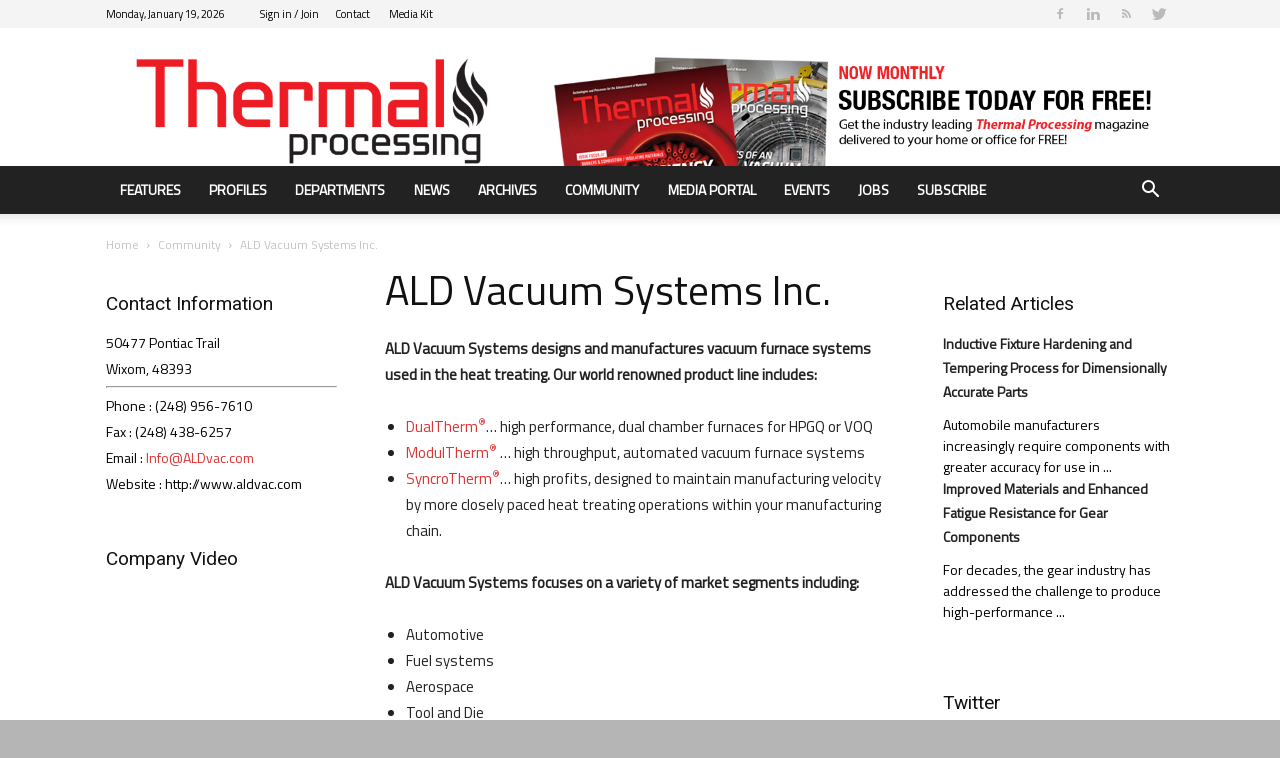

--- FILE ---
content_type: text/html; charset=UTF-8
request_url: https://thermalprocessing.com/storefront/ald-vacuum-systems-inc/
body_size: 32448
content:
<!doctype html >
<!--[if IE 8]>    <html class="ie8" lang="en"> <![endif]-->
<!--[if IE 9]>    <html class="ie9" lang="en"> <![endif]-->
<!--[if gt IE 8]><!--> <html lang="en-US"> <!--<![endif]-->
<head>
    <title>ALD Vacuum Systems Inc. | Thermal Processing Magazine</title>
    <meta charset="UTF-8" />
    <meta name="viewport" content="width=device-width, initial-scale=1.0">
    <link rel="pingback" href="https://thermalprocessing.com/xmlrpc.php" />
    <script type='text/javascript' src='https://servedbyadbutler.com/hb_app.js' async></script><meta name='robots' content='max-image-preview:large' />
<link rel='dns-prefetch' href='//fonts.googleapis.com' />
<link rel="alternate" type="application/rss+xml" title="Thermal Processing Magazine &raquo; Feed" href="https://thermalprocessing.com/feed/" />
<link rel="alternate" type="application/rss+xml" title="Thermal Processing Magazine &raquo; Comments Feed" href="https://thermalprocessing.com/comments/feed/" />
<script type="text/javascript">
/* <![CDATA[ */
window._wpemojiSettings = {"baseUrl":"https:\/\/s.w.org\/images\/core\/emoji\/14.0.0\/72x72\/","ext":".png","svgUrl":"https:\/\/s.w.org\/images\/core\/emoji\/14.0.0\/svg\/","svgExt":".svg","source":{"concatemoji":"https:\/\/thermalprocessing.com\/wp-includes\/js\/wp-emoji-release.min.js?ver=6.4.7"}};
/*! This file is auto-generated */
!function(i,n){var o,s,e;function c(e){try{var t={supportTests:e,timestamp:(new Date).valueOf()};sessionStorage.setItem(o,JSON.stringify(t))}catch(e){}}function p(e,t,n){e.clearRect(0,0,e.canvas.width,e.canvas.height),e.fillText(t,0,0);var t=new Uint32Array(e.getImageData(0,0,e.canvas.width,e.canvas.height).data),r=(e.clearRect(0,0,e.canvas.width,e.canvas.height),e.fillText(n,0,0),new Uint32Array(e.getImageData(0,0,e.canvas.width,e.canvas.height).data));return t.every(function(e,t){return e===r[t]})}function u(e,t,n){switch(t){case"flag":return n(e,"\ud83c\udff3\ufe0f\u200d\u26a7\ufe0f","\ud83c\udff3\ufe0f\u200b\u26a7\ufe0f")?!1:!n(e,"\ud83c\uddfa\ud83c\uddf3","\ud83c\uddfa\u200b\ud83c\uddf3")&&!n(e,"\ud83c\udff4\udb40\udc67\udb40\udc62\udb40\udc65\udb40\udc6e\udb40\udc67\udb40\udc7f","\ud83c\udff4\u200b\udb40\udc67\u200b\udb40\udc62\u200b\udb40\udc65\u200b\udb40\udc6e\u200b\udb40\udc67\u200b\udb40\udc7f");case"emoji":return!n(e,"\ud83e\udef1\ud83c\udffb\u200d\ud83e\udef2\ud83c\udfff","\ud83e\udef1\ud83c\udffb\u200b\ud83e\udef2\ud83c\udfff")}return!1}function f(e,t,n){var r="undefined"!=typeof WorkerGlobalScope&&self instanceof WorkerGlobalScope?new OffscreenCanvas(300,150):i.createElement("canvas"),a=r.getContext("2d",{willReadFrequently:!0}),o=(a.textBaseline="top",a.font="600 32px Arial",{});return e.forEach(function(e){o[e]=t(a,e,n)}),o}function t(e){var t=i.createElement("script");t.src=e,t.defer=!0,i.head.appendChild(t)}"undefined"!=typeof Promise&&(o="wpEmojiSettingsSupports",s=["flag","emoji"],n.supports={everything:!0,everythingExceptFlag:!0},e=new Promise(function(e){i.addEventListener("DOMContentLoaded",e,{once:!0})}),new Promise(function(t){var n=function(){try{var e=JSON.parse(sessionStorage.getItem(o));if("object"==typeof e&&"number"==typeof e.timestamp&&(new Date).valueOf()<e.timestamp+604800&&"object"==typeof e.supportTests)return e.supportTests}catch(e){}return null}();if(!n){if("undefined"!=typeof Worker&&"undefined"!=typeof OffscreenCanvas&&"undefined"!=typeof URL&&URL.createObjectURL&&"undefined"!=typeof Blob)try{var e="postMessage("+f.toString()+"("+[JSON.stringify(s),u.toString(),p.toString()].join(",")+"));",r=new Blob([e],{type:"text/javascript"}),a=new Worker(URL.createObjectURL(r),{name:"wpTestEmojiSupports"});return void(a.onmessage=function(e){c(n=e.data),a.terminate(),t(n)})}catch(e){}c(n=f(s,u,p))}t(n)}).then(function(e){for(var t in e)n.supports[t]=e[t],n.supports.everything=n.supports.everything&&n.supports[t],"flag"!==t&&(n.supports.everythingExceptFlag=n.supports.everythingExceptFlag&&n.supports[t]);n.supports.everythingExceptFlag=n.supports.everythingExceptFlag&&!n.supports.flag,n.DOMReady=!1,n.readyCallback=function(){n.DOMReady=!0}}).then(function(){return e}).then(function(){var e;n.supports.everything||(n.readyCallback(),(e=n.source||{}).concatemoji?t(e.concatemoji):e.wpemoji&&e.twemoji&&(t(e.twemoji),t(e.wpemoji)))}))}((window,document),window._wpemojiSettings);
/* ]]> */
</script>
<link rel='stylesheet' id='formidable-css' href='https://thermalprocessing.com/wp-content/plugins/formidable/css/formidableforms.css?ver=1222251' type='text/css' media='all' />
<style id='wp-emoji-styles-inline-css' type='text/css'>

	img.wp-smiley, img.emoji {
		display: inline !important;
		border: none !important;
		box-shadow: none !important;
		height: 1em !important;
		width: 1em !important;
		margin: 0 0.07em !important;
		vertical-align: -0.1em !important;
		background: none !important;
		padding: 0 !important;
	}
</style>
<link rel='stylesheet' id='wp-block-library-css' href='https://thermalprocessing.com/wp-includes/css/dist/block-library/style.min.css?ver=6.4.7' type='text/css' media='all' />
<style id='classic-theme-styles-inline-css' type='text/css'>
/*! This file is auto-generated */
.wp-block-button__link{color:#fff;background-color:#32373c;border-radius:9999px;box-shadow:none;text-decoration:none;padding:calc(.667em + 2px) calc(1.333em + 2px);font-size:1.125em}.wp-block-file__button{background:#32373c;color:#fff;text-decoration:none}
</style>
<style id='global-styles-inline-css' type='text/css'>
body{--wp--preset--color--black: #000000;--wp--preset--color--cyan-bluish-gray: #abb8c3;--wp--preset--color--white: #ffffff;--wp--preset--color--pale-pink: #f78da7;--wp--preset--color--vivid-red: #cf2e2e;--wp--preset--color--luminous-vivid-orange: #ff6900;--wp--preset--color--luminous-vivid-amber: #fcb900;--wp--preset--color--light-green-cyan: #7bdcb5;--wp--preset--color--vivid-green-cyan: #00d084;--wp--preset--color--pale-cyan-blue: #8ed1fc;--wp--preset--color--vivid-cyan-blue: #0693e3;--wp--preset--color--vivid-purple: #9b51e0;--wp--preset--gradient--vivid-cyan-blue-to-vivid-purple: linear-gradient(135deg,rgba(6,147,227,1) 0%,rgb(155,81,224) 100%);--wp--preset--gradient--light-green-cyan-to-vivid-green-cyan: linear-gradient(135deg,rgb(122,220,180) 0%,rgb(0,208,130) 100%);--wp--preset--gradient--luminous-vivid-amber-to-luminous-vivid-orange: linear-gradient(135deg,rgba(252,185,0,1) 0%,rgba(255,105,0,1) 100%);--wp--preset--gradient--luminous-vivid-orange-to-vivid-red: linear-gradient(135deg,rgba(255,105,0,1) 0%,rgb(207,46,46) 100%);--wp--preset--gradient--very-light-gray-to-cyan-bluish-gray: linear-gradient(135deg,rgb(238,238,238) 0%,rgb(169,184,195) 100%);--wp--preset--gradient--cool-to-warm-spectrum: linear-gradient(135deg,rgb(74,234,220) 0%,rgb(151,120,209) 20%,rgb(207,42,186) 40%,rgb(238,44,130) 60%,rgb(251,105,98) 80%,rgb(254,248,76) 100%);--wp--preset--gradient--blush-light-purple: linear-gradient(135deg,rgb(255,206,236) 0%,rgb(152,150,240) 100%);--wp--preset--gradient--blush-bordeaux: linear-gradient(135deg,rgb(254,205,165) 0%,rgb(254,45,45) 50%,rgb(107,0,62) 100%);--wp--preset--gradient--luminous-dusk: linear-gradient(135deg,rgb(255,203,112) 0%,rgb(199,81,192) 50%,rgb(65,88,208) 100%);--wp--preset--gradient--pale-ocean: linear-gradient(135deg,rgb(255,245,203) 0%,rgb(182,227,212) 50%,rgb(51,167,181) 100%);--wp--preset--gradient--electric-grass: linear-gradient(135deg,rgb(202,248,128) 0%,rgb(113,206,126) 100%);--wp--preset--gradient--midnight: linear-gradient(135deg,rgb(2,3,129) 0%,rgb(40,116,252) 100%);--wp--preset--font-size--small: 13px;--wp--preset--font-size--medium: 20px;--wp--preset--font-size--large: 36px;--wp--preset--font-size--x-large: 42px;--wp--preset--spacing--20: 0.44rem;--wp--preset--spacing--30: 0.67rem;--wp--preset--spacing--40: 1rem;--wp--preset--spacing--50: 1.5rem;--wp--preset--spacing--60: 2.25rem;--wp--preset--spacing--70: 3.38rem;--wp--preset--spacing--80: 5.06rem;--wp--preset--shadow--natural: 6px 6px 9px rgba(0, 0, 0, 0.2);--wp--preset--shadow--deep: 12px 12px 50px rgba(0, 0, 0, 0.4);--wp--preset--shadow--sharp: 6px 6px 0px rgba(0, 0, 0, 0.2);--wp--preset--shadow--outlined: 6px 6px 0px -3px rgba(255, 255, 255, 1), 6px 6px rgba(0, 0, 0, 1);--wp--preset--shadow--crisp: 6px 6px 0px rgba(0, 0, 0, 1);}:where(.is-layout-flex){gap: 0.5em;}:where(.is-layout-grid){gap: 0.5em;}body .is-layout-flow > .alignleft{float: left;margin-inline-start: 0;margin-inline-end: 2em;}body .is-layout-flow > .alignright{float: right;margin-inline-start: 2em;margin-inline-end: 0;}body .is-layout-flow > .aligncenter{margin-left: auto !important;margin-right: auto !important;}body .is-layout-constrained > .alignleft{float: left;margin-inline-start: 0;margin-inline-end: 2em;}body .is-layout-constrained > .alignright{float: right;margin-inline-start: 2em;margin-inline-end: 0;}body .is-layout-constrained > .aligncenter{margin-left: auto !important;margin-right: auto !important;}body .is-layout-constrained > :where(:not(.alignleft):not(.alignright):not(.alignfull)){max-width: var(--wp--style--global--content-size);margin-left: auto !important;margin-right: auto !important;}body .is-layout-constrained > .alignwide{max-width: var(--wp--style--global--wide-size);}body .is-layout-flex{display: flex;}body .is-layout-flex{flex-wrap: wrap;align-items: center;}body .is-layout-flex > *{margin: 0;}body .is-layout-grid{display: grid;}body .is-layout-grid > *{margin: 0;}:where(.wp-block-columns.is-layout-flex){gap: 2em;}:where(.wp-block-columns.is-layout-grid){gap: 2em;}:where(.wp-block-post-template.is-layout-flex){gap: 1.25em;}:where(.wp-block-post-template.is-layout-grid){gap: 1.25em;}.has-black-color{color: var(--wp--preset--color--black) !important;}.has-cyan-bluish-gray-color{color: var(--wp--preset--color--cyan-bluish-gray) !important;}.has-white-color{color: var(--wp--preset--color--white) !important;}.has-pale-pink-color{color: var(--wp--preset--color--pale-pink) !important;}.has-vivid-red-color{color: var(--wp--preset--color--vivid-red) !important;}.has-luminous-vivid-orange-color{color: var(--wp--preset--color--luminous-vivid-orange) !important;}.has-luminous-vivid-amber-color{color: var(--wp--preset--color--luminous-vivid-amber) !important;}.has-light-green-cyan-color{color: var(--wp--preset--color--light-green-cyan) !important;}.has-vivid-green-cyan-color{color: var(--wp--preset--color--vivid-green-cyan) !important;}.has-pale-cyan-blue-color{color: var(--wp--preset--color--pale-cyan-blue) !important;}.has-vivid-cyan-blue-color{color: var(--wp--preset--color--vivid-cyan-blue) !important;}.has-vivid-purple-color{color: var(--wp--preset--color--vivid-purple) !important;}.has-black-background-color{background-color: var(--wp--preset--color--black) !important;}.has-cyan-bluish-gray-background-color{background-color: var(--wp--preset--color--cyan-bluish-gray) !important;}.has-white-background-color{background-color: var(--wp--preset--color--white) !important;}.has-pale-pink-background-color{background-color: var(--wp--preset--color--pale-pink) !important;}.has-vivid-red-background-color{background-color: var(--wp--preset--color--vivid-red) !important;}.has-luminous-vivid-orange-background-color{background-color: var(--wp--preset--color--luminous-vivid-orange) !important;}.has-luminous-vivid-amber-background-color{background-color: var(--wp--preset--color--luminous-vivid-amber) !important;}.has-light-green-cyan-background-color{background-color: var(--wp--preset--color--light-green-cyan) !important;}.has-vivid-green-cyan-background-color{background-color: var(--wp--preset--color--vivid-green-cyan) !important;}.has-pale-cyan-blue-background-color{background-color: var(--wp--preset--color--pale-cyan-blue) !important;}.has-vivid-cyan-blue-background-color{background-color: var(--wp--preset--color--vivid-cyan-blue) !important;}.has-vivid-purple-background-color{background-color: var(--wp--preset--color--vivid-purple) !important;}.has-black-border-color{border-color: var(--wp--preset--color--black) !important;}.has-cyan-bluish-gray-border-color{border-color: var(--wp--preset--color--cyan-bluish-gray) !important;}.has-white-border-color{border-color: var(--wp--preset--color--white) !important;}.has-pale-pink-border-color{border-color: var(--wp--preset--color--pale-pink) !important;}.has-vivid-red-border-color{border-color: var(--wp--preset--color--vivid-red) !important;}.has-luminous-vivid-orange-border-color{border-color: var(--wp--preset--color--luminous-vivid-orange) !important;}.has-luminous-vivid-amber-border-color{border-color: var(--wp--preset--color--luminous-vivid-amber) !important;}.has-light-green-cyan-border-color{border-color: var(--wp--preset--color--light-green-cyan) !important;}.has-vivid-green-cyan-border-color{border-color: var(--wp--preset--color--vivid-green-cyan) !important;}.has-pale-cyan-blue-border-color{border-color: var(--wp--preset--color--pale-cyan-blue) !important;}.has-vivid-cyan-blue-border-color{border-color: var(--wp--preset--color--vivid-cyan-blue) !important;}.has-vivid-purple-border-color{border-color: var(--wp--preset--color--vivid-purple) !important;}.has-vivid-cyan-blue-to-vivid-purple-gradient-background{background: var(--wp--preset--gradient--vivid-cyan-blue-to-vivid-purple) !important;}.has-light-green-cyan-to-vivid-green-cyan-gradient-background{background: var(--wp--preset--gradient--light-green-cyan-to-vivid-green-cyan) !important;}.has-luminous-vivid-amber-to-luminous-vivid-orange-gradient-background{background: var(--wp--preset--gradient--luminous-vivid-amber-to-luminous-vivid-orange) !important;}.has-luminous-vivid-orange-to-vivid-red-gradient-background{background: var(--wp--preset--gradient--luminous-vivid-orange-to-vivid-red) !important;}.has-very-light-gray-to-cyan-bluish-gray-gradient-background{background: var(--wp--preset--gradient--very-light-gray-to-cyan-bluish-gray) !important;}.has-cool-to-warm-spectrum-gradient-background{background: var(--wp--preset--gradient--cool-to-warm-spectrum) !important;}.has-blush-light-purple-gradient-background{background: var(--wp--preset--gradient--blush-light-purple) !important;}.has-blush-bordeaux-gradient-background{background: var(--wp--preset--gradient--blush-bordeaux) !important;}.has-luminous-dusk-gradient-background{background: var(--wp--preset--gradient--luminous-dusk) !important;}.has-pale-ocean-gradient-background{background: var(--wp--preset--gradient--pale-ocean) !important;}.has-electric-grass-gradient-background{background: var(--wp--preset--gradient--electric-grass) !important;}.has-midnight-gradient-background{background: var(--wp--preset--gradient--midnight) !important;}.has-small-font-size{font-size: var(--wp--preset--font-size--small) !important;}.has-medium-font-size{font-size: var(--wp--preset--font-size--medium) !important;}.has-large-font-size{font-size: var(--wp--preset--font-size--large) !important;}.has-x-large-font-size{font-size: var(--wp--preset--font-size--x-large) !important;}
.wp-block-navigation a:where(:not(.wp-element-button)){color: inherit;}
:where(.wp-block-post-template.is-layout-flex){gap: 1.25em;}:where(.wp-block-post-template.is-layout-grid){gap: 1.25em;}
:where(.wp-block-columns.is-layout-flex){gap: 2em;}:where(.wp-block-columns.is-layout-grid){gap: 2em;}
.wp-block-pullquote{font-size: 1.5em;line-height: 1.6;}
</style>
<link rel='stylesheet' id='contact-form-7-css' href='https://thermalprocessing.com/wp-content/plugins/contact-form-7/includes/css/styles.css?ver=5.7.1' type='text/css' media='all' />
<link rel='stylesheet' id='ppress-frontend-css' href='https://thermalprocessing.com/wp-content/plugins/wp-user-avatar/assets/css/frontend.min.css?ver=4.13.3' type='text/css' media='all' />
<link rel='stylesheet' id='ppress-flatpickr-css' href='https://thermalprocessing.com/wp-content/plugins/wp-user-avatar/assets/flatpickr/flatpickr.min.css?ver=4.13.3' type='text/css' media='all' />
<link rel='stylesheet' id='ppress-select2-css' href='https://thermalprocessing.com/wp-content/plugins/wp-user-avatar/assets/select2/select2.min.css?ver=6.4.7' type='text/css' media='all' />
<link rel='stylesheet' id='google-fonts-style-css' href='https://fonts.googleapis.com/css?family=Titillium+Web%3A400%7COpen+Sans%3A300italic%2C400%2C400italic%2C600%2C600italic%2C700%7CRoboto%3A300%2C400%2C400italic%2C500%2C500italic%2C700%2C900&#038;ver=8.5.1' type='text/css' media='all' />
<link rel='stylesheet' id='js_composer_front-css' href='https://thermalprocessing.com/wp-content/plugins/js_composer/assets/css/js_composer.min.css?ver=6.13.0' type='text/css' media='all' />
<link rel='stylesheet' id='td-theme-css' href='https://thermalprocessing.com/wp-content/themes/Newspaper/style.css?ver=8.5.1' type='text/css' media='all' />
<link rel='stylesheet' id='td-theme-child-css' href='https://thermalprocessing.com/wp-content/themes/Newspaper-child/style.css?ver=8.5.1c' type='text/css' media='all' />
<link rel='stylesheet' id='td-theme-demo-style-css' href='https://thermalprocessing.com/wp-content/themes/Newspaper/includes/demos/magazine/demo_style.css?ver=8.5.1' type='text/css' media='all' />
<script type="text/javascript" src="https://thermalprocessing.com/wp-includes/js/jquery/jquery.min.js?ver=3.7.1" id="jquery-core-js"></script>
<script type="text/javascript" src="https://thermalprocessing.com/wp-includes/js/jquery/jquery-migrate.min.js?ver=3.4.1" id="jquery-migrate-js"></script>
<script type="text/javascript" src="https://thermalprocessing.com/wp-content/plugins/wp-user-avatar/assets/flatpickr/flatpickr.min.js?ver=4.13.3" id="ppress-flatpickr-js"></script>
<script type="text/javascript" src="https://thermalprocessing.com/wp-content/plugins/wp-user-avatar/assets/select2/select2.min.js?ver=4.13.3" id="ppress-select2-js"></script>
<link rel="https://api.w.org/" href="https://thermalprocessing.com/wp-json/" /><link rel="EditURI" type="application/rsd+xml" title="RSD" href="https://thermalprocessing.com/xmlrpc.php?rsd" />
<meta name="generator" content="WordPress 6.4.7" />
<link rel='shortlink' href='https://thermalprocessing.com/?p=11758' />
<link rel="alternate" type="application/json+oembed" href="https://thermalprocessing.com/wp-json/oembed/1.0/embed?url=https%3A%2F%2Fthermalprocessing.com%2Fstorefront%2Fald-vacuum-systems-inc%2F" />
<link rel="alternate" type="text/xml+oembed" href="https://thermalprocessing.com/wp-json/oembed/1.0/embed?url=https%3A%2F%2Fthermalprocessing.com%2Fstorefront%2Fald-vacuum-systems-inc%2F&#038;format=xml" />
<script type="text/javascript">
(function(url){
	if(/(?:Chrome\/26\.0\.1410\.63 Safari\/537\.31|WordfenceTestMonBot)/.test(navigator.userAgent)){ return; }
	var addEvent = function(evt, handler) {
		if (window.addEventListener) {
			document.addEventListener(evt, handler, false);
		} else if (window.attachEvent) {
			document.attachEvent('on' + evt, handler);
		}
	};
	var removeEvent = function(evt, handler) {
		if (window.removeEventListener) {
			document.removeEventListener(evt, handler, false);
		} else if (window.detachEvent) {
			document.detachEvent('on' + evt, handler);
		}
	};
	var evts = 'contextmenu dblclick drag dragend dragenter dragleave dragover dragstart drop keydown keypress keyup mousedown mousemove mouseout mouseover mouseup mousewheel scroll'.split(' ');
	var logHuman = function() {
		if (window.wfLogHumanRan) { return; }
		window.wfLogHumanRan = true;
		var wfscr = document.createElement('script');
		wfscr.type = 'text/javascript';
		wfscr.async = true;
		wfscr.src = url + '&r=' + Math.random();
		(document.getElementsByTagName('head')[0]||document.getElementsByTagName('body')[0]).appendChild(wfscr);
		for (var i = 0; i < evts.length; i++) {
			removeEvent(evts[i], logHuman);
		}
	};
	for (var i = 0; i < evts.length; i++) {
		addEvent(evts[i], logHuman);
	}
})('//thermalprocessing.com/?wordfence_lh=1&hid=B350756410C9F3F0EB491BBBA51D0AF5');
</script><!-- SEO meta tags powered by SmartCrawl https://wpmudev.com/project/smartcrawl-wordpress-seo/ -->
<link rel="canonical" href="https://thermalprocessing.com/storefront/ald-vacuum-systems-inc/" />
<meta name="description" content="ALD Vacuum Systems designs and manufactures vacuum furnace systems used in the heat treating. Our world renowned product line includes: DualTherm®… high per ..." />
<script type="application/ld+json">{"@context":"https:\/\/schema.org","@graph":[{"@type":"Organization","@id":"https:\/\/thermalprocessing.com\/#schema-publishing-organization","url":"https:\/\/thermalprocessing.com","name":"Thermal Processing Magazine"},{"@type":"WebSite","@id":"https:\/\/thermalprocessing.com\/#schema-website","url":"https:\/\/thermalprocessing.com","name":"Thermal Processing Magazine","encoding":"UTF-8","potentialAction":{"@type":"SearchAction","target":"https:\/\/thermalprocessing.com\/search\/{search_term_string}\/","query-input":"required name=search_term_string"}},{"@type":"Person","@id":"https:\/\/thermalprocessing.com\/author\/admin\/#schema-author","name":"admin","url":"https:\/\/thermalprocessing.com\/author\/admin\/"},{"@type":"WebPage","@id":"https:\/\/thermalprocessing.com\/storefront\/ald-vacuum-systems-inc\/#schema-webpage","isPartOf":{"@id":"https:\/\/thermalprocessing.com\/#schema-website"},"publisher":{"@id":"https:\/\/thermalprocessing.com\/#schema-publishing-organization"},"url":"https:\/\/thermalprocessing.com\/storefront\/ald-vacuum-systems-inc\/"},{"@type":"Article","mainEntityOfPage":{"@id":"https:\/\/thermalprocessing.com\/storefront\/ald-vacuum-systems-inc\/#schema-webpage"},"author":{"@id":"https:\/\/thermalprocessing.com\/author\/admin\/#schema-author"},"publisher":{"@id":"https:\/\/thermalprocessing.com\/#schema-publishing-organization"},"dateModified":"2020-12-21T17:40:05","datePublished":"2017-10-16T05:48:00","headline":"ALD Vacuum Systems Inc. | Thermal Processing Magazine","description":"ALD Vacuum Systems designs and manufactures vacuum furnace systems used in the heat treating. Our world renowned product line includes: DualTherm\u00ae\u2026 high per ...","name":"ALD Vacuum Systems Inc."}]}</script>
<meta property="og:type" content="article" />
<meta property="og:url" content="https://thermalprocessing.com/storefront/ald-vacuum-systems-inc/" />
<meta property="og:title" content="ALD Vacuum Systems Inc. | Thermal Processing Magazine" />
<meta property="og:description" content="ALD Vacuum Systems designs and manufactures vacuum furnace systems used in the heat treating. Our world renowned product line includes: DualTherm®… high per ..." />
<meta property="article:published_time" content="2017-10-16T05:48:00" />
<meta property="article:author" content="admin" />
<meta name="twitter:card" content="summary" />
<meta name="twitter:title" content="ALD Vacuum Systems Inc. | Thermal Processing Magazine" />
<meta name="twitter:description" content="ALD Vacuum Systems designs and manufactures vacuum furnace systems used in the heat treating. Our world renowned product line includes: DualTherm®… high per ..." />
<!-- /SEO -->
<script>document.documentElement.className += " js";</script>
<!--[if lt IE 9]><script src="https://html5shim.googlecode.com/svn/trunk/html5.js"></script><![endif]-->
    <meta name="generator" content="Powered by WPBakery Page Builder - drag and drop page builder for WordPress."/>

<!-- JS generated by theme -->

<script>
    
    

	    var tdBlocksArray = []; //here we store all the items for the current page

	    //td_block class - each ajax block uses a object of this class for requests
	    function tdBlock() {
		    this.id = '';
		    this.block_type = 1; //block type id (1-234 etc)
		    this.atts = '';
		    this.td_column_number = '';
		    this.td_current_page = 1; //
		    this.post_count = 0; //from wp
		    this.found_posts = 0; //from wp
		    this.max_num_pages = 0; //from wp
		    this.td_filter_value = ''; //current live filter value
		    this.is_ajax_running = false;
		    this.td_user_action = ''; // load more or infinite loader (used by the animation)
		    this.header_color = '';
		    this.ajax_pagination_infinite_stop = ''; //show load more at page x
	    }


        // td_js_generator - mini detector
        (function(){
            var htmlTag = document.getElementsByTagName("html")[0];

	        if ( navigator.userAgent.indexOf("MSIE 10.0") > -1 ) {
                htmlTag.className += ' ie10';
            }

            if ( !!navigator.userAgent.match(/Trident.*rv\:11\./) ) {
                htmlTag.className += ' ie11';
            }

	        if ( navigator.userAgent.indexOf("Edge") > -1 ) {
                htmlTag.className += ' ieEdge';
            }

            if ( /(iPad|iPhone|iPod)/g.test(navigator.userAgent) ) {
                htmlTag.className += ' td-md-is-ios';
            }

            var user_agent = navigator.userAgent.toLowerCase();
            if ( user_agent.indexOf("android") > -1 ) {
                htmlTag.className += ' td-md-is-android';
            }

            if ( -1 !== navigator.userAgent.indexOf('Mac OS X')  ) {
                htmlTag.className += ' td-md-is-os-x';
            }

            if ( /chrom(e|ium)/.test(navigator.userAgent.toLowerCase()) ) {
               htmlTag.className += ' td-md-is-chrome';
            }

            if ( -1 !== navigator.userAgent.indexOf('Firefox') ) {
                htmlTag.className += ' td-md-is-firefox';
            }

            if ( -1 !== navigator.userAgent.indexOf('Safari') && -1 === navigator.userAgent.indexOf('Chrome') ) {
                htmlTag.className += ' td-md-is-safari';
            }

            if( -1 !== navigator.userAgent.indexOf('IEMobile') ){
                htmlTag.className += ' td-md-is-iemobile';
            }

        })();




        var tdLocalCache = {};

        ( function () {
            "use strict";

            tdLocalCache = {
                data: {},
                remove: function (resource_id) {
                    delete tdLocalCache.data[resource_id];
                },
                exist: function (resource_id) {
                    return tdLocalCache.data.hasOwnProperty(resource_id) && tdLocalCache.data[resource_id] !== null;
                },
                get: function (resource_id) {
                    return tdLocalCache.data[resource_id];
                },
                set: function (resource_id, cachedData) {
                    tdLocalCache.remove(resource_id);
                    tdLocalCache.data[resource_id] = cachedData;
                }
            };
        })();

    
    
var tds_login_sing_in_widget="show";
var td_viewport_interval_list=[{"limitBottom":767,"sidebarWidth":228},{"limitBottom":1018,"sidebarWidth":300},{"limitBottom":1140,"sidebarWidth":324}];
var tds_general_modal_image="yes";
var td_ajax_url="https:\/\/thermalprocessing.com\/wp-admin\/admin-ajax.php?td_theme_name=Newspaper&v=8.5.1";
var td_get_template_directory_uri="https:\/\/thermalprocessing.com\/wp-content\/themes\/Newspaper";
var tds_snap_menu="snap";
var tds_logo_on_sticky="";
var tds_header_style="";
var td_please_wait="Please wait...";
var td_email_user_pass_incorrect="User or password incorrect!";
var td_email_user_incorrect="Email or username incorrect!";
var td_email_incorrect="Email incorrect!";
var tds_more_articles_on_post_enable="";
var tds_more_articles_on_post_time_to_wait="";
var tds_more_articles_on_post_pages_distance_from_top=0;
var tds_theme_color_site_wide="#dd3333";
var tds_smart_sidebar="";
var tdThemeName="Newspaper";
var td_magnific_popup_translation_tPrev="Previous (Left arrow key)";
var td_magnific_popup_translation_tNext="Next (Right arrow key)";
var td_magnific_popup_translation_tCounter="%curr% of %total%";
var td_magnific_popup_translation_ajax_tError="The content from %url% could not be loaded.";
var td_magnific_popup_translation_image_tError="The image #%curr% could not be loaded.";
var tdDateNamesI18n={"month_names":["January","February","March","April","May","June","July","August","September","October","November","December"],"month_names_short":["Jan","Feb","Mar","Apr","May","Jun","Jul","Aug","Sep","Oct","Nov","Dec"],"day_names":["Sunday","Monday","Tuesday","Wednesday","Thursday","Friday","Saturday"],"day_names_short":["Sun","Mon","Tue","Wed","Thu","Fri","Sat"]};
var td_ad_background_click_link="";
var td_ad_background_click_target="";
</script>


<!-- Header style compiled by theme -->

<style>
    

body {
	background-color:#b5b5b5;
}
.td-header-wrap .black-menu .sf-menu > .current-menu-item > a,
    .td-header-wrap .black-menu .sf-menu > .current-menu-ancestor > a,
    .td-header-wrap .black-menu .sf-menu > .current-category-ancestor > a,
    .td-header-wrap .black-menu .sf-menu > li > a:hover,
    .td-header-wrap .black-menu .sf-menu > .sfHover > a,
    .td-header-style-12 .td-header-menu-wrap-full,
    .sf-menu > .current-menu-item > a:after,
    .sf-menu > .current-menu-ancestor > a:after,
    .sf-menu > .current-category-ancestor > a:after,
    .sf-menu > li:hover > a:after,
    .sf-menu > .sfHover > a:after,
    .td-header-style-12 .td-affix,
    .header-search-wrap .td-drop-down-search:after,
    .header-search-wrap .td-drop-down-search .btn:hover,
    input[type=submit]:hover,
    .td-read-more a,
    .td-post-category:hover,
    .td-grid-style-1.td-hover-1 .td-big-grid-post:hover .td-post-category,
    .td-grid-style-5.td-hover-1 .td-big-grid-post:hover .td-post-category,
    .td_top_authors .td-active .td-author-post-count,
    .td_top_authors .td-active .td-author-comments-count,
    .td_top_authors .td_mod_wrap:hover .td-author-post-count,
    .td_top_authors .td_mod_wrap:hover .td-author-comments-count,
    .td-404-sub-sub-title a:hover,
    .td-search-form-widget .wpb_button:hover,
    .td-rating-bar-wrap div,
    .td_category_template_3 .td-current-sub-category,
    .dropcap,
    .td_wrapper_video_playlist .td_video_controls_playlist_wrapper,
    .wpb_default,
    .wpb_default:hover,
    .td-left-smart-list:hover,
    .td-right-smart-list:hover,
    .woocommerce-checkout .woocommerce input.button:hover,
    .woocommerce-page .woocommerce a.button:hover,
    .woocommerce-account div.woocommerce .button:hover,
    #bbpress-forums button:hover,
    .bbp_widget_login .button:hover,
    .td-footer-wrapper .td-post-category,
    .td-footer-wrapper .widget_product_search input[type="submit"]:hover,
    .woocommerce .product a.button:hover,
    .woocommerce .product #respond input#submit:hover,
    .woocommerce .checkout input#place_order:hover,
    .woocommerce .woocommerce.widget .button:hover,
    .single-product .product .summary .cart .button:hover,
    .woocommerce-cart .woocommerce table.cart .button:hover,
    .woocommerce-cart .woocommerce .shipping-calculator-form .button:hover,
    .td-next-prev-wrap a:hover,
    .td-load-more-wrap a:hover,
    .td-post-small-box a:hover,
    .page-nav .current,
    .page-nav:first-child > div,
    .td_category_template_8 .td-category-header .td-category a.td-current-sub-category,
    .td_category_template_4 .td-category-siblings .td-category a:hover,
    #bbpress-forums .bbp-pagination .current,
    #bbpress-forums #bbp-single-user-details #bbp-user-navigation li.current a,
    .td-theme-slider:hover .slide-meta-cat a,
    a.vc_btn-black:hover,
    .td-trending-now-wrapper:hover .td-trending-now-title,
    .td-scroll-up,
    .td-smart-list-button:hover,
    .td-weather-information:before,
    .td-weather-week:before,
    .td_block_exchange .td-exchange-header:before,
    .td_block_big_grid_9.td-grid-style-1 .td-post-category,
    .td_block_big_grid_9.td-grid-style-5 .td-post-category,
    .td-grid-style-6.td-hover-1 .td-module-thumb:after,
    .td-pulldown-syle-2 .td-subcat-dropdown ul:after,
    .td_block_template_9 .td-block-title:after,
    .td_block_template_15 .td-block-title:before,
    div.wpforms-container .wpforms-form div.wpforms-submit-container button[type=submit] {
        background-color: #dd3333;
    }

    .global-block-template-4 .td-related-title .td-cur-simple-item:before {
        border-color: #dd3333 transparent transparent transparent !important;
    }

    .woocommerce .woocommerce-message .button:hover,
    .woocommerce .woocommerce-error .button:hover,
    .woocommerce .woocommerce-info .button:hover,
    .global-block-template-4 .td-related-title .td-cur-simple-item,
    .global-block-template-3 .td-related-title .td-cur-simple-item,
    .global-block-template-9 .td-related-title:after {
        background-color: #dd3333 !important;
    }

    .woocommerce .product .onsale,
    .woocommerce.widget .ui-slider .ui-slider-handle {
        background: none #dd3333;
    }

    .woocommerce.widget.widget_layered_nav_filters ul li a {
        background: none repeat scroll 0 0 #dd3333 !important;
    }

    a,
    cite a:hover,
    .td_mega_menu_sub_cats .cur-sub-cat,
    .td-mega-span h3 a:hover,
    .td_mod_mega_menu:hover .entry-title a,
    .header-search-wrap .result-msg a:hover,
    .td-header-top-menu .td-drop-down-search .td_module_wrap:hover .entry-title a,
    .td-header-top-menu .td-icon-search:hover,
    .td-header-wrap .result-msg a:hover,
    .top-header-menu li a:hover,
    .top-header-menu .current-menu-item > a,
    .top-header-menu .current-menu-ancestor > a,
    .top-header-menu .current-category-ancestor > a,
    .td-social-icon-wrap > a:hover,
    .td-header-sp-top-widget .td-social-icon-wrap a:hover,
    .td-page-content blockquote p,
    .td-post-content blockquote p,
    .mce-content-body blockquote p,
    .comment-content blockquote p,
    .wpb_text_column blockquote p,
    .td_block_text_with_title blockquote p,
    .td_module_wrap:hover .entry-title a,
    .td-subcat-filter .td-subcat-list a:hover,
    .td-subcat-filter .td-subcat-dropdown a:hover,
    .td_quote_on_blocks,
    .dropcap2,
    .dropcap3,
    .td_top_authors .td-active .td-authors-name a,
    .td_top_authors .td_mod_wrap:hover .td-authors-name a,
    .td-post-next-prev-content a:hover,
    .author-box-wrap .td-author-social a:hover,
    .td-author-name a:hover,
    .td-author-url a:hover,
    .td_mod_related_posts:hover h3 > a,
    .td-post-template-11 .td-related-title .td-related-left:hover,
    .td-post-template-11 .td-related-title .td-related-right:hover,
    .td-post-template-11 .td-related-title .td-cur-simple-item,
    .td-post-template-11 .td_block_related_posts .td-next-prev-wrap a:hover,
    .comment-reply-link:hover,
    .logged-in-as a:hover,
    #cancel-comment-reply-link:hover,
    .td-search-query,
    .td-category-header .td-pulldown-category-filter-link:hover,
    .td-category-siblings .td-subcat-dropdown a:hover,
    .td-category-siblings .td-subcat-dropdown a.td-current-sub-category,
    .widget a:hover,
    .td_wp_recentcomments a:hover,
    .archive .widget_archive .current,
    .archive .widget_archive .current a,
    .widget_calendar tfoot a:hover,
    .woocommerce a.added_to_cart:hover,
    .woocommerce-account .woocommerce-MyAccount-navigation a:hover,
    #bbpress-forums li.bbp-header .bbp-reply-content span a:hover,
    #bbpress-forums .bbp-forum-freshness a:hover,
    #bbpress-forums .bbp-topic-freshness a:hover,
    #bbpress-forums .bbp-forums-list li a:hover,
    #bbpress-forums .bbp-forum-title:hover,
    #bbpress-forums .bbp-topic-permalink:hover,
    #bbpress-forums .bbp-topic-started-by a:hover,
    #bbpress-forums .bbp-topic-started-in a:hover,
    #bbpress-forums .bbp-body .super-sticky li.bbp-topic-title .bbp-topic-permalink,
    #bbpress-forums .bbp-body .sticky li.bbp-topic-title .bbp-topic-permalink,
    .widget_display_replies .bbp-author-name,
    .widget_display_topics .bbp-author-name,
    .footer-text-wrap .footer-email-wrap a,
    .td-subfooter-menu li a:hover,
    .footer-social-wrap a:hover,
    a.vc_btn-black:hover,
    .td-smart-list-dropdown-wrap .td-smart-list-button:hover,
    .td_module_17 .td-read-more a:hover,
    .td_module_18 .td-read-more a:hover,
    .td_module_19 .td-post-author-name a:hover,
    .td-instagram-user a,
    .td-pulldown-syle-2 .td-subcat-dropdown:hover .td-subcat-more span,
    .td-pulldown-syle-2 .td-subcat-dropdown:hover .td-subcat-more i,
    .td-pulldown-syle-3 .td-subcat-dropdown:hover .td-subcat-more span,
    .td-pulldown-syle-3 .td-subcat-dropdown:hover .td-subcat-more i,
    .td-block-title-wrap .td-wrapper-pulldown-filter .td-pulldown-filter-display-option:hover,
    .td-block-title-wrap .td-wrapper-pulldown-filter .td-pulldown-filter-display-option:hover i,
    .td-block-title-wrap .td-wrapper-pulldown-filter .td-pulldown-filter-link:hover,
    .td-block-title-wrap .td-wrapper-pulldown-filter .td-pulldown-filter-item .td-cur-simple-item,
    .global-block-template-2 .td-related-title .td-cur-simple-item,
    .global-block-template-5 .td-related-title .td-cur-simple-item,
    .global-block-template-6 .td-related-title .td-cur-simple-item,
    .global-block-template-7 .td-related-title .td-cur-simple-item,
    .global-block-template-8 .td-related-title .td-cur-simple-item,
    .global-block-template-9 .td-related-title .td-cur-simple-item,
    .global-block-template-10 .td-related-title .td-cur-simple-item,
    .global-block-template-11 .td-related-title .td-cur-simple-item,
    .global-block-template-12 .td-related-title .td-cur-simple-item,
    .global-block-template-13 .td-related-title .td-cur-simple-item,
    .global-block-template-14 .td-related-title .td-cur-simple-item,
    .global-block-template-15 .td-related-title .td-cur-simple-item,
    .global-block-template-16 .td-related-title .td-cur-simple-item,
    .global-block-template-17 .td-related-title .td-cur-simple-item,
    .td-theme-wrap .sf-menu ul .td-menu-item > a:hover,
    .td-theme-wrap .sf-menu ul .sfHover > a,
    .td-theme-wrap .sf-menu ul .current-menu-ancestor > a,
    .td-theme-wrap .sf-menu ul .current-category-ancestor > a,
    .td-theme-wrap .sf-menu ul .current-menu-item > a,
    .td_outlined_btn {
        color: #dd3333;
    }

    a.vc_btn-black.vc_btn_square_outlined:hover,
    a.vc_btn-black.vc_btn_outlined:hover,
    .td-mega-menu-page .wpb_content_element ul li a:hover,
    .td-theme-wrap .td-aj-search-results .td_module_wrap:hover .entry-title a,
    .td-theme-wrap .header-search-wrap .result-msg a:hover {
        color: #dd3333 !important;
    }

    .td-next-prev-wrap a:hover,
    .td-load-more-wrap a:hover,
    .td-post-small-box a:hover,
    .page-nav .current,
    .page-nav:first-child > div,
    .td_category_template_8 .td-category-header .td-category a.td-current-sub-category,
    .td_category_template_4 .td-category-siblings .td-category a:hover,
    #bbpress-forums .bbp-pagination .current,
    .post .td_quote_box,
    .page .td_quote_box,
    a.vc_btn-black:hover,
    .td_block_template_5 .td-block-title > *,
    .td_outlined_btn {
        border-color: #dd3333;
    }

    .td_wrapper_video_playlist .td_video_currently_playing:after {
        border-color: #dd3333 !important;
    }

    .header-search-wrap .td-drop-down-search:before {
        border-color: transparent transparent #dd3333 transparent;
    }

    .block-title > span,
    .block-title > a,
    .block-title > label,
    .widgettitle,
    .widgettitle:after,
    .td-trending-now-title,
    .td-trending-now-wrapper:hover .td-trending-now-title,
    .wpb_tabs li.ui-tabs-active a,
    .wpb_tabs li:hover a,
    .vc_tta-container .vc_tta-color-grey.vc_tta-tabs-position-top.vc_tta-style-classic .vc_tta-tabs-container .vc_tta-tab.vc_active > a,
    .vc_tta-container .vc_tta-color-grey.vc_tta-tabs-position-top.vc_tta-style-classic .vc_tta-tabs-container .vc_tta-tab:hover > a,
    .td_block_template_1 .td-related-title .td-cur-simple-item,
    .woocommerce .product .products h2:not(.woocommerce-loop-product__title),
    .td-subcat-filter .td-subcat-dropdown:hover .td-subcat-more, 
    .td_3D_btn,
    .td_shadow_btn,
    .td_default_btn,
    .td_round_btn, 
    .td_outlined_btn:hover {
    	background-color: #dd3333;
    }

    .woocommerce div.product .woocommerce-tabs ul.tabs li.active {
    	background-color: #dd3333 !important;
    }

    .block-title,
    .td_block_template_1 .td-related-title,
    .wpb_tabs .wpb_tabs_nav,
    .vc_tta-container .vc_tta-color-grey.vc_tta-tabs-position-top.vc_tta-style-classic .vc_tta-tabs-container,
    .woocommerce div.product .woocommerce-tabs ul.tabs:before {
        border-color: #dd3333;
    }
    .td_block_wrap .td-subcat-item a.td-cur-simple-item {
	    color: #dd3333;
	}


    
    .td-grid-style-4 .entry-title
    {
        background-color: rgba(221, 51, 51, 0.7);
    }

    
    .block-title > span,
    .block-title > span > a,
    .block-title > a,
    .block-title > label,
    .widgettitle,
    .widgettitle:after,
    .td-trending-now-title,
    .td-trending-now-wrapper:hover .td-trending-now-title,
    .wpb_tabs li.ui-tabs-active a,
    .wpb_tabs li:hover a,
    .vc_tta-container .vc_tta-color-grey.vc_tta-tabs-position-top.vc_tta-style-classic .vc_tta-tabs-container .vc_tta-tab.vc_active > a,
    .vc_tta-container .vc_tta-color-grey.vc_tta-tabs-position-top.vc_tta-style-classic .vc_tta-tabs-container .vc_tta-tab:hover > a,
    .td_block_template_1 .td-related-title .td-cur-simple-item,
    .woocommerce .product .products h2:not(.woocommerce-loop-product__title),
    .td-subcat-filter .td-subcat-dropdown:hover .td-subcat-more,
    .td-weather-information:before,
    .td-weather-week:before,
    .td_block_exchange .td-exchange-header:before,
    .td-theme-wrap .td_block_template_3 .td-block-title > *,
    .td-theme-wrap .td_block_template_4 .td-block-title > *,
    .td-theme-wrap .td_block_template_7 .td-block-title > *,
    .td-theme-wrap .td_block_template_9 .td-block-title:after,
    .td-theme-wrap .td_block_template_10 .td-block-title::before,
    .td-theme-wrap .td_block_template_11 .td-block-title::before,
    .td-theme-wrap .td_block_template_11 .td-block-title::after,
    .td-theme-wrap .td_block_template_14 .td-block-title,
    .td-theme-wrap .td_block_template_15 .td-block-title:before,
    .td-theme-wrap .td_block_template_17 .td-block-title:before {
        background-color: #dd3333;
    }

    .woocommerce div.product .woocommerce-tabs ul.tabs li.active {
    	background-color: #dd3333 !important;
    }

    .block-title,
    .td_block_template_1 .td-related-title,
    .wpb_tabs .wpb_tabs_nav,
    .vc_tta-container .vc_tta-color-grey.vc_tta-tabs-position-top.vc_tta-style-classic .vc_tta-tabs-container,
    .woocommerce div.product .woocommerce-tabs ul.tabs:before,
    .td-theme-wrap .td_block_template_5 .td-block-title > *,
    .td-theme-wrap .td_block_template_17 .td-block-title,
    .td-theme-wrap .td_block_template_17 .td-block-title::before {
        border-color: #dd3333;
    }

    .td-theme-wrap .td_block_template_4 .td-block-title > *:before,
    .td-theme-wrap .td_block_template_17 .td-block-title::after {
        border-color: #dd3333 transparent transparent transparent;
    }

    
    .td-header-wrap .td-header-top-menu-full,
    .td-header-wrap .top-header-menu .sub-menu {
        background-color: #f4f4f4;
    }
    .td-header-style-8 .td-header-top-menu-full {
        background-color: transparent;
    }
    .td-header-style-8 .td-header-top-menu-full .td-header-top-menu {
        background-color: #f4f4f4;
        padding-left: 15px;
        padding-right: 15px;
    }

    .td-header-wrap .td-header-top-menu-full .td-header-top-menu,
    .td-header-wrap .td-header-top-menu-full {
        border-bottom: none;
    }


    
    .td-header-top-menu,
    .td-header-top-menu a,
    .td-header-wrap .td-header-top-menu-full .td-header-top-menu,
    .td-header-wrap .td-header-top-menu-full a,
    .td-header-style-8 .td-header-top-menu,
    .td-header-style-8 .td-header-top-menu a,
    .td-header-top-menu .td-drop-down-search .entry-title a {
        color: #020202;
    }

    
    .top-header-menu .current-menu-item > a,
    .top-header-menu .current-menu-ancestor > a,
    .top-header-menu .current-category-ancestor > a,
    .top-header-menu li a:hover,
    .td-header-sp-top-widget .td-icon-search:hover {
        color: #d1d1d1;
    }

    
    .td-header-wrap .td-header-sp-top-widget .td-icon-font {
        color: #bababa;
    }

    
    .td-header-wrap .td-header-sp-top-widget i.td-icon-font:hover {
        color: #898989;
    }


    
    .td-header-wrap .td-header-menu-wrap-full,
    .td-header-menu-wrap.td-affix,
    .td-header-style-3 .td-header-main-menu,
    .td-header-style-3 .td-affix .td-header-main-menu,
    .td-header-style-4 .td-header-main-menu,
    .td-header-style-4 .td-affix .td-header-main-menu,
    .td-header-style-8 .td-header-menu-wrap.td-affix,
    .td-header-style-8 .td-header-top-menu-full {
		background-color: #222222;
    }


    .td-boxed-layout .td-header-style-3 .td-header-menu-wrap,
    .td-boxed-layout .td-header-style-4 .td-header-menu-wrap,
    .td-header-style-3 .td_stretch_content .td-header-menu-wrap,
    .td-header-style-4 .td_stretch_content .td-header-menu-wrap {
    	background-color: #222222 !important;
    }


    @media (min-width: 1019px) {
        .td-header-style-1 .td-header-sp-recs,
        .td-header-style-1 .td-header-sp-logo {
            margin-bottom: 28px;
        }
    }

    @media (min-width: 768px) and (max-width: 1018px) {
        .td-header-style-1 .td-header-sp-recs,
        .td-header-style-1 .td-header-sp-logo {
            margin-bottom: 14px;
        }
    }

    .td-header-style-7 .td-header-top-menu {
        border-bottom: none;
    }
    
    
    
    .sf-menu > .current-menu-item > a:after,
    .sf-menu > .current-menu-ancestor > a:after,
    .sf-menu > .current-category-ancestor > a:after,
    .sf-menu > li:hover > a:after,
    .sf-menu > .sfHover > a:after,
    .td_block_mega_menu .td-next-prev-wrap a:hover,
    .td-mega-span .td-post-category:hover,
    .td-header-wrap .black-menu .sf-menu > li > a:hover,
    .td-header-wrap .black-menu .sf-menu > .current-menu-ancestor > a,
    .td-header-wrap .black-menu .sf-menu > .sfHover > a,
    .header-search-wrap .td-drop-down-search:after,
    .header-search-wrap .td-drop-down-search .btn:hover,
    .td-header-wrap .black-menu .sf-menu > .current-menu-item > a,
    .td-header-wrap .black-menu .sf-menu > .current-menu-ancestor > a,
    .td-header-wrap .black-menu .sf-menu > .current-category-ancestor > a {
        background-color: #dd3333;
    }


    .td_block_mega_menu .td-next-prev-wrap a:hover {
        border-color: #dd3333;
    }

    .header-search-wrap .td-drop-down-search:before {
        border-color: transparent transparent #dd3333 transparent;
    }

    .td_mega_menu_sub_cats .cur-sub-cat,
    .td_mod_mega_menu:hover .entry-title a,
    .td-theme-wrap .sf-menu ul .td-menu-item > a:hover,
    .td-theme-wrap .sf-menu ul .sfHover > a,
    .td-theme-wrap .sf-menu ul .current-menu-ancestor > a,
    .td-theme-wrap .sf-menu ul .current-category-ancestor > a,
    .td-theme-wrap .sf-menu ul .current-menu-item > a {
        color: #dd3333;
    }
    
    
    
    .td-header-wrap .td-header-menu-wrap .sf-menu > li > a,
    .td-header-wrap .td-header-menu-social .td-social-icon-wrap a,
    .td-header-style-4 .td-header-menu-social .td-social-icon-wrap i,
    .td-header-style-5 .td-header-menu-social .td-social-icon-wrap i,
    .td-header-style-6 .td-header-menu-social .td-social-icon-wrap i,
    .td-header-style-12 .td-header-menu-social .td-social-icon-wrap i,
    .td-header-wrap .header-search-wrap #td-header-search-button .td-icon-search {
        color: #ffffff;
    }
    .td-header-wrap .td-header-menu-social + .td-search-wrapper #td-header-search-button:before {
      background-color: #ffffff;
    }
    
    
    .td-mobile-content .current-menu-item > a,
    .td-mobile-content .current-menu-ancestor > a,
    .td-mobile-content .current-category-ancestor > a,
    #td-mobile-nav .td-menu-login-section a:hover,
    #td-mobile-nav .td-register-section a:hover,
    #td-mobile-nav .td-menu-socials-wrap a:hover i,
    .td-search-close a:hover i {
        color: #000000;
    }

    
    .td-banner-wrap-full,
    .td-header-style-11 .td-logo-wrap-full {
        background-color: #ffffff;
    }

    .td-header-style-11 .td-logo-wrap-full {
        border-bottom: 0;
    }

    @media (min-width: 1019px) {
        .td-header-style-2 .td-header-sp-recs,
        .td-header-style-5 .td-a-rec-id-header > div,
        .td-header-style-5 .td-g-rec-id-header > .adsbygoogle,
        .td-header-style-6 .td-a-rec-id-header > div,
        .td-header-style-6 .td-g-rec-id-header > .adsbygoogle,
        .td-header-style-7 .td-a-rec-id-header > div,
        .td-header-style-7 .td-g-rec-id-header > .adsbygoogle,
        .td-header-style-8 .td-a-rec-id-header > div,
        .td-header-style-8 .td-g-rec-id-header > .adsbygoogle,
        .td-header-style-12 .td-a-rec-id-header > div,
        .td-header-style-12 .td-g-rec-id-header > .adsbygoogle {
            margin-bottom: 24px !important;
        }
    }

    @media (min-width: 768px) and (max-width: 1018px) {
        .td-header-style-2 .td-header-sp-recs,
        .td-header-style-5 .td-a-rec-id-header > div,
        .td-header-style-5 .td-g-rec-id-header > .adsbygoogle,
        .td-header-style-6 .td-a-rec-id-header > div,
        .td-header-style-6 .td-g-rec-id-header > .adsbygoogle,
        .td-header-style-7 .td-a-rec-id-header > div,
        .td-header-style-7 .td-g-rec-id-header > .adsbygoogle,
        .td-header-style-8 .td-a-rec-id-header > div,
        .td-header-style-8 .td-g-rec-id-header > .adsbygoogle,
        .td-header-style-12 .td-a-rec-id-header > div,
        .td-header-style-12 .td-g-rec-id-header > .adsbygoogle {
            margin-bottom: 14px !important;
        }
    }

     
    .top-header-menu > li > a,
    .td-weather-top-widget .td-weather-now .td-big-degrees,
    .td-weather-top-widget .td-weather-header .td-weather-city,
    .td-header-sp-top-menu .td_data_time {
        font-family:"Titillium Web";
	
    }
    
    .top-header-menu .menu-item-has-children li a {
    	font-family:"Titillium Web";
	
    }
    
    ul.sf-menu > .td-menu-item > a,
    .td-theme-wrap .td-header-menu-social {
        font-family:"Titillium Web";
	
    }
    
    .sf-menu ul .td-menu-item a {
        font-family:"Titillium Web";
	
    }
	
    .td_mod_mega_menu .item-details a {
        font-family:"Titillium Web";
	
    }
    
    .td_mega_menu_sub_cats .block-mega-child-cats a {
        font-family:"Titillium Web";
	
    }
    
    .td_module_wrap .td-post-author-name a {
        font-family:"Titillium Web";
	font-size:14px;
	
    }
    
    .td-post-date .entry-date {
        font-family:"Titillium Web";
	font-size:14px;
	
    }
    
	.td_module_wrap .td-module-title {
		font-family:"Titillium Web";
	
	}
     
    .td_module_1 .td-module-title {
    	font-family:"Titillium Web";
	
    }
    
    .td_module_2 .td-module-title {
    	font-family:"Titillium Web";
	
    }
    
    .td_module_3 .td-module-title {
    	font-family:"Titillium Web";
	
    }
    
    .td_module_4 .td-module-title {
    	font-family:"Titillium Web";
	
    }
    
    .td_module_5 .td-module-title {
    	font-family:"Titillium Web";
	
    }
    
    .td_module_6 .td-module-title {
    	font-family:"Titillium Web";
	
    }
    
    .td_module_7 .td-module-title {
    	font-family:"Titillium Web";
	
    }
    
    .td_module_8 .td-module-title {
    	font-family:"Titillium Web";
	
    }
    
    .td_module_9 .td-module-title {
    	font-family:"Titillium Web";
	
    }
    
    .td_module_10 .td-module-title {
    	font-family:"Titillium Web";
	
    }
    
    .td_module_11 .td-module-title {
    	font-family:"Titillium Web";
	
    }
    
    .td_module_12 .td-module-title {
    	font-family:"Titillium Web";
	
    }
    
    .td_module_13 .td-module-title {
    	font-family:"Titillium Web";
	
    }
    
    .td_module_14 .td-module-title {
    	font-family:"Titillium Web";
	
    }
    
    .td_module_15 .entry-title {
    	font-family:"Titillium Web";
	
    }
    
    .td_module_16 .td-module-title {
    	font-family:"Titillium Web";
	
    }
    
    .td_module_17 .td-module-title {
    	font-family:"Titillium Web";
	
    }
    
    .td_module_18 .td-module-title {
    	font-family:"Titillium Web";
	
    }
    
    .td_module_19 .td-module-title {
    	font-family:"Titillium Web";
	
    }




	
	.td_block_trending_now .entry-title a,
	.td-theme-slider .td-module-title a,
    .td-big-grid-post .entry-title {
		font-family:"Titillium Web";
	
	}
    
	.post .td-post-header .entry-title {
		font-family:"Titillium Web";
	
	}
    
    .td-post-content p,
    .td-post-content {
        font-family:"Titillium Web";
	
    }
    
    .post blockquote p,
    .page blockquote p,
    .td-post-text-content blockquote p {
        font-family:"Titillium Web";
	
    }
    
    .post .td_quote_box p,
    .page .td_quote_box p {
        font-family:"Titillium Web";
	
    }
    
    .post .td_pull_quote p,
    .page .td_pull_quote p {
        font-family:"Titillium Web";
	
    }
    
    .td-post-content li {
        font-family:"Titillium Web";
	
    }
    
    .td-post-content h1 {
        font-family:"Titillium Web";
	
    }
    
    .td-post-content h2 {
        font-family:"Titillium Web";
	
    }
    
    .td-post-content h3 {
        font-family:"Titillium Web";
	
    }
    
    .td-post-content h4 {
        font-family:"Titillium Web";
	
    }
    
    .td-post-content h5 {
        font-family:"Titillium Web";
	
    }
    
    .td-post-content h6 {
        font-family:"Titillium Web";
	
    }





    
    .post .td-category a {
        font-family:"Titillium Web";
	
    }
    
    .post header .td-post-author-name,
    .post header .td-post-author-name a {
        font-family:"Titillium Web";
	
    }
    
    .post header .td-post-date .entry-date {
        font-family:"Titillium Web";
	
    }
    
    .post header .td-post-views span,
    .post header .td-post-comments {
        font-family:"Titillium Web";
	
    }
    
    .post .td-post-source-tags a,
    .post .td-post-source-tags span {
        font-family:"Titillium Web";
	
    }
    
    .post .td-post-next-prev-content span {
        font-family:"Titillium Web";
	
    }
    
    .post .td-post-next-prev-content a {
        font-family:"Titillium Web";
	
    }
    
    .post .author-box-wrap .td-author-name a {
        font-family:"Titillium Web";
	
    }
    
    .post .author-box-wrap .td-author-url a {
        font-family:"Titillium Web";
	
    }
    
    .post .author-box-wrap .td-author-description {
        font-family:"Titillium Web";
	
    }
    
    .td_block_related_posts .entry-title a {
        font-family:"Titillium Web";
	
    }
    
    .post .td-post-share-title {
        font-family:"Titillium Web";
	
    }
    
	.wp-caption-text,
	.wp-caption-dd {
		font-family:"Titillium Web";
	
	}
    
    .td-post-template-default .td-post-sub-title,
    .td-post-template-1 .td-post-sub-title,
    .td-post-template-4 .td-post-sub-title,
    .td-post-template-5 .td-post-sub-title,
    .td-post-template-9 .td-post-sub-title,
    .td-post-template-10 .td-post-sub-title,
    .td-post-template-11 .td-post-sub-title {
        font-family:"Titillium Web";
	
    }
    
    .td-post-template-2 .td-post-sub-title,
    .td-post-template-3 .td-post-sub-title,
    .td-post-template-6 .td-post-sub-title,
    .td-post-template-7 .td-post-sub-title,
    .td-post-template-8 .td-post-sub-title {
        font-family:"Titillium Web";
	
    }




	
    .td-page-title,
    .woocommerce-page .page-title,
    .td-category-title-holder .td-page-title {
    	font-family:"Titillium Web";
	
    }
    
    .td-page-content p,
    .td-page-content li,
    .td-page-content .td_block_text_with_title,
    .woocommerce-page .page-description > p,
    .wpb_text_column p {
    	font-family:"Titillium Web";
	
    }
    
    .td-page-content h1,
    .wpb_text_column h1 {
    	font-family:"Titillium Web";
	
    }
    
    .td-page-content h2,
    .wpb_text_column h2 {
    	font-family:"Titillium Web";
	
    }
    
    .td-page-content h3,
    .wpb_text_column h3 {
    	font-family:"Titillium Web";
	
    }
    
    .td-page-content h4,
    .wpb_text_column h4 {
    	font-family:"Titillium Web";
	
    }
    
    .td-page-content h5,
    .wpb_text_column h5 {
    	font-family:"Titillium Web";
	
    }
    
    .td-page-content h6,
    .wpb_text_column h6 {
    	font-family:"Titillium Web";
	
    }




    
    .entry-crumbs a,
    .entry-crumbs span,
    #bbpress-forums .bbp-breadcrumb a,
    #bbpress-forums .bbp-breadcrumb .bbp-breadcrumb-current {
    	font-family:"Titillium Web";
	
    }
    
    .category .td-category a {
    	font-family:"Titillium Web";
	
    }
    
    .td-trending-now-display-area .entry-title {
    	font-family:"Titillium Web";
	
    }
    
    .page-nav a,
    .page-nav span {
    	font-family:"Titillium Web";
	
    }
    
    #td-outer-wrap span.dropcap {
    	font-family:"Titillium Web";
	
    }
    
    .widget_archive a,
    .widget_calendar,
    .widget_categories a,
    .widget_nav_menu a,
    .widget_meta a,
    .widget_pages a,
    .widget_recent_comments a,
    .widget_recent_entries a,
    .widget_text .textwidget,
    .widget_tag_cloud a,
    .widget_search input,
    .woocommerce .product-categories a,
    .widget_display_forums a,
    .widget_display_replies a,
    .widget_display_topics a,
    .widget_display_views a,
    .widget_display_stats {
    	font-family:"Titillium Web";
	
    }
    
	input[type="submit"],
	.td-read-more a,
	.vc_btn,
	.woocommerce a.button,
	.woocommerce button.button,
	.woocommerce #respond input#submit {
		font-family:"Titillium Web";
	
	}
	
	.woocommerce .product a .woocommerce-loop-product__title,
	.woocommerce .widget.woocommerce .product_list_widget a,
	.woocommerce-cart .woocommerce .product-name a {
		font-family:"Titillium Web";
	
	}
	
	.woocommerce .product .summary .product_title {
		font-family:"Titillium Web";
	
	}

	
	.white-popup-block,
	.white-popup-block .wpb_button {
		font-family:"Titillium Web";
	
	}



	
    body, p {
    	font-family:"Titillium Web";
	
    }



/* Style generated by theme for demo: magazine */

.td-magazine .td-header-style-1 .td-header-gradient::before,
		.td-magazine .td-header-style-1 .td-mega-span .td-post-category:hover,
		.td-magazine .td-header-style-1 .header-search-wrap .td-drop-down-search::after {
			background-color: #dd3333;
		}

		.td-magazine .td-header-style-1 .td_mod_mega_menu:hover .entry-title a,
		.td-magazine .td-header-style-1 .td_mega_menu_sub_cats .cur-sub-cat,
		.td-magazine .vc_tta-container .vc_tta-color-grey.vc_tta-tabs-position-top.vc_tta-style-classic .vc_tta-tabs-container .vc_tta-tab.vc_active > a,
		.td-magazine .vc_tta-container .vc_tta-color-grey.vc_tta-tabs-position-top.vc_tta-style-classic .vc_tta-tabs-container .vc_tta-tab:hover > a,
		.td-magazine .td_block_template_1 .td-related-title .td-cur-simple-item {
			color: #dd3333;
		}

		.td-magazine .td-header-style-1 .header-search-wrap .td-drop-down-search::before {
			border-color: transparent transparent #dd3333;
		}

		.td-magazine .td-header-style-1 .td-header-top-menu-full {
			border-top-color: #dd3333;
		}
</style>

<script type="application/ld+json">
                        {
                            "@context": "http://schema.org",
                            "@type": "BreadcrumbList",
                            "itemListElement": [{
                            "@type": "ListItem",
                            "position": 1,
                                "item": {
                                "@type": "WebSite",
                                "@id": "https://thermalprocessing.com/",
                                "name": "Home"                                               
                            }
                        },{
                            "@type": "ListItem",
                            "position": 2,
                                "item": {
                                "@type": "WebPage",
                                "@id": "https://thermalprocessing.com/storefront/ald-vacuum-systems-inc/",
                                "name": "ALD Vacuum Systems Inc."
                            }
                        }    ]
                        }
                       </script>		<style type="text/css" id="wp-custom-css">
			.td-boxed-layout .td-container-wrap {
    width: 100%;
}

.td-icon-menu-down{
	
	display:none;
}

.advertisement-box {
    max-width: 253px;
}
.category-features .td-ss-main-sidebar  {
    max-width: 254px;
    margin: 0px auto;
}




.socialtabs{
	max-width:20px;
	margin:0px 10px -4px;
}

.td-social-digital{
	display:none !important;
}
.category-company-profile .td-ss-main-sidebar  {
    max-width: 254px;
    margin: 0px auto;
}

#Videos iframe{
	min-height:500px;
}
.td-category-siblings .td-category {
    height: 26px;
}
.td-category-header .entry-category a {
    font-size: 16px;
}

::-webkit-scrollbar {
  -webkit-appearance: none;
  width: 7px;
}

::-webkit-scrollbar-thumb {
  border-radius: 4px;
  background-color: rgba(0, 0, 0, .5);
  box-shadow: 0 0 1px rgba(255, 255, 255, .5);
}


.home .td_module_10 .td-module-thumb {
    position: absolute;
   
}
.category-765 .td-category-siblings{
    display: none !important;
}
.category-769 .td-category-siblings{
    display: none !important;
}
.menu-item-5327 .sub-menu{
	display:none !important;
}

.sidescroll{
	max-height:600px;
	overflow:scroll;
	margin-top:30px;
}

.widget_adbutler{
	list-style:none;
}

.menu-item-38 {
    display: none;
}

.td-post-comments,  .td-post-views {
    float: none;
    display: none !important;
    vertical-align: top;
}
.gray-bottom{
	width:100%;
	background:#cccccc;
	padding:30px 20px
}
.redlink a{
	    color: #ee2324;

}
.storefront-listing  a {
    color: #000000;
}
.storefront-listing .paid a {
    color: #ee2324;
}

.page-id-17177 .cat-item a {
    color: #000000;
}
.page-id-17173 .cat-item a {
    color: #000000;
}
.page-id-16942 .cat-item a {
    color: #000000;
}
.page-id-17179 .cat-item a {
    color: #000000;
}
.home .EvcalWidget {
    clear: both;
}

.cat-item-1743 a {
    font-weight: 900 !important;
    color: #000;
    text-transform: uppercase;
    cursor: none;
}

.cat-item-1743 .children a {
    font-weight: 400 !important;
    cursor: pointer;
    text-transform: none;
}

.storefront-template-default .td-post-next-prev-content{
	display:none;
}

.storefront-template-default .td-main-sidebar h4{
}


.cat-item-1692{
	padding-bottom:20px
}
.cat-item-1692 a {
    font-weight: 900 !important;
    color: #000;
    text-transform: uppercase;
    cursor: none;
}
.cat-item-1692 .children a {
    font-weight: 400 !important;
    cursor: pointer;
    text-transform: none;
}

.cat-item-1706{
	padding-bottom:20px
}
.cat-item-1706 a {
    font-weight: 900 !important;
    color: #000;
    text-transform: uppercase;
    cursor: none;
}
.cat-item-1706 .children a {
    font-weight: 400 !important;
    cursor: pointer;
    text-transform: none;
}

.cat-item-1713{
	padding-bottom:20px
}
.cat-item-1713 a {
    font-weight: 900 !important;
    color: #000;
    text-transform: uppercase;
    cursor: none;
}
.cat-item-1713 .children a {
    font-weight: 400 !important;
    cursor: pointer;
    text-transform: none;
}

.cat-item-2015{
	padding-bottom:20px
}
.cat-item-2015 a {
    font-weight: 900 !important;
    color: #000;
    text-transform: uppercase;
    cursor: none;
}
.cat-item-2015 .children a {
    font-weight: 400 !important;
    cursor: pointer;
    text-transform: none;
}


.cat-item-1755{
	padding-bottom:20px
}
.cat-item-1755 a {
    font-weight: 900 !important;
    color: #000;
    text-transform: uppercase;
    cursor: none;
}
.cat-item-1755 .children a {
    font-weight: 400 !important;
    cursor: pointer;
    text-transform: none;
}


.cat-item-1783{
	padding-bottom:20px
}
.cat-item-1783 a {
    font-weight: 900 !important;
    color: #000;
    text-transform: uppercase;
    cursor: none;
}
.cat-item-1783 .children a {
    font-weight: 400 !important;
    cursor: pointer;
    text-transform: none;
}




.cat-item-1790{
	padding-bottom:20px
}
.cat-item-1790 a {
    font-weight: 900 !important;
    color: #000;
    text-transform: uppercase;
    cursor: none;
}
.cat-item-1790 .children a {
    font-weight: 400 !important;
    cursor: pointer;
    text-transform: none;
}


.cat-item-1795{
	padding-bottom:20px
}
.cat-item-1795 a {
    font-weight: 900 !important;
    color: #000;
    text-transform: uppercase;
    cursor: none;
}
.cat-item-1795 .children a {
    font-weight: 400 !important;
    cursor: pointer;
    text-transform: none;
}


.cat-item-1876{
	padding-bottom:20px
}
.cat-item-1876 a {
    font-weight: 900 !important;
    color: #000;
    text-transform: uppercase;
    cursor: none;
}
.cat-item-1876 .children a {
    font-weight: 400 !important;
    cursor: pointer;
    text-transform: none;
}



.cat-item-1876, .cat-item-1882, .cat-item-1882,  .cat-item-1894,  .cat-item-1910,  .cat-item-1926  {
	padding-bottom:20px
}
.cat-item-1876 a, .cat-item-1882 a, .cat-item-1894 a, .cat-item-1910 a, .cat-item-1926 a {
    font-weight: 900 !important;
    color: #000;
    text-transform: uppercase;
    cursor: none;
}

.cat-item-1876 .children a, .cat-item-1882 .children a, .cat-item-1894 .children a, .cat-item-1910 .children a, .cat-item-1926 .children a  {
    font-weight: 400 !important;
    cursor: pointer;
    text-transform: none;
}

.cat-item-1961{
	padding-top:20px;
}

 .cat-item-1961, .cat-item-1973,  .cat-item-1977,  .cat-item-1985, .cat-item-1993 {
	padding-bottom:20px;
}

.cat-item-1961 a, .cat-item-1973 a, .cat-item-1977 a, .cat-item-1985 a, .cat-item-1993 a {
    font-weight: 900 !important;
    color: #000;
    text-transform: uppercase;
    cursor: none;
}
.cat-item-1961 .children a, .cat-item-1973 .children a, .cat-item-1977 .children a, .cat-item-1985 .children a, .cat-item-1993 .children a  {
    font-weight: 400 !important;
    cursor: pointer;
    text-transform: none;
}





.cat-item-2007{
	padding-bottom:20px
}
.cat-item-2007 a {
    font-weight: 900 !important;
    color: #000;
    text-transform: uppercase;
    cursor: none;
}
.cat-item-2007 .children a {
    font-weight: 400 !important;
    cursor: pointer;
    text-transform: none;
}

.cat-item-1866{
	padding-bottom:20px;
		padding-top:20px

}
.cat-item-1866 a {
    font-weight: 900 !important;
    color: #000;
    text-transform: uppercase;
    cursor: none;
}
.cat-item-1866 .children a {
    font-weight: 400 !important;
    cursor: pointer;
    text-transform: none;
}


.cat-item-1762{
	padding-bottom:20px
}
.cat-item-1762 a {
    font-weight: 900 !important;
    color: #000;
    text-transform: uppercase;
    cursor: none;
}
.cat-item-1762 .children a {
    font-weight: 400 !important;
    cursor: pointer;
    text-transform: none;
}


.cat-item-1743{
	padding-bottom:20px;
		padding-top:20px;
}
.cat-item-1743 a {
    font-weight: 900 !important;
    color: #000;
    text-transform: uppercase;
    cursor: none;
}
.cat-item-1743 .children a {
    font-weight: 400 !important;
    cursor: pointer;
    text-transform: none;
}


.home .td_module_10 .td-module-thumb {
    min-width: auto;
	background-image:none !important;
	background-color:transparent;
}
.td-ss-main-sidebar .td_module_6 .td-module-thumb img {
	min-height:100%;
}

.td-ss-main-sidebar .td_module_6 .td-module-thumb img {
    min-height: 100px;
    width: auto;
    min-width: auto;
}
.td-ss-main-sidebar .td_module_6 .td-module-thumb {
	overflow:hidden;
    background-color: #ccc;
    background-size: cover;
    background-image: url(https://thermalprocessing.com//media/2018/10/TP-default-1.jpg);
    line-height: 0px;
    min-width: 100px;
    min-height: 100px;
}

.td_module_10 .td-module-thumb {
    position: absolute !important;
   
}


.td_block_trending_now {
    margin-top: 0px !important;
    margin-bottom: 20px !important;
    border-top-width: 0px !important;
    border-bottom-width: 0px !important;
    padding-top: 10px !important;
    padding-bottom: 10px !important;
    background-color: #f4f4f4 !important;
	font-size: 18px;
}
.td-trending-now-display-area .td_module_trending_now .entry-title {
    font-size: 18px;
	font-weight:600;
}.td-header-sp-recs img, .td-header-sp-recs .adsbygoogle {
    border: 0px solid #ddd;

}

.home .archives-box .td-social-year, .home .td-social-pdf, .home .td-social-digital {
    background: #ffffff !important;
    cursor: pointer;
    color: #dd3333;
    font-size: 18px;
}

.td-main-sidebar .td_module_6 {
    margin-bottom: 10px;
}

.td-page-content h4{
	font-family: 'Roboto', sans-serif !important;
text-transform:uppercase;
}

.event-directory .EvcalWidget, .community .EvcalWidget{
display:none;	

}

.event-directory .EvcalWidget, .EvcalWidget{
display:none;	

}

.event-directory .EvcalWidget, .EvcalWidget{
display:none;	

}

.home .EvcalWidget{
	display:block;	

	
}

.td-main-sidebar .td-module-thumb img {
    max-width: 100px;
}
.ajde_evcal_calendar #evcal_head.calendar_header #evcal_cur, .ajde_evcal_calendar .evcal_month_line p {
    color: #C6C6C6;
    font-size: 20px;
}

.td-pb-span4 .wpb_wrapper {
    padding: 0px 18px !important;
}
.td-pb-span4 .widget {

    margin-bottom: 5px;
}

.td_block_wrap {
    margin-bottom: 18px;
    position: relative;
    clear: both;
}

.block-mega-child-cats a:first-of-type {
    display: none;
}


.td-footer-wrapper {
    background-color: #222222;
    padding-top: 20px;
    padding-bottom: 20px;
 
}

.td-footer-wrapper .td_block_wrap {
    margin-bottom: 18px;
    
}

.td-footer-wrapper .block-title {
    display: none;
}

.td_module_8 {
    border-bottom: 0px dashed #f2f2f2 !important;
}

.td-header-sp-recs img, .td-header-sp-recs .adsbygoogle {
    border: 0px solid #ddd !important;
}

.sf-menu a.sf-with-ul {
    padding-right: 15px !important;
}

.widget_categories{
	display:none !important;
}

.td_block_7{
	display:none
}

.td-header-style-1 .td-header-sp-logo img {
    max-height: 110px;
    padding: 0px;
    margin: 0px 0px 10px 0px;
}

.td-header-style-1 .td-header-sp-recs {
    margin-bottom: 0px;
    border: 0px !important;
    max-width: 600px;
}

.td-header-style-1 .td-header-sp-recs, .td-header-style-1 .td-header-sp-logo {

    margin-bottom: 0px;
    border: 0px !important;

}

.comments{
	display:none;
}

.td-boxed-layout .td-header-menu-wrap.td-affix {
    width: 100%;
}

.td-header-style-1 .td-header-sp-logo {
    width: 384px;
    position: relative;
    height: 100px;
    margin: 28px 28px 9px 28px;
}

.td-mega-span .td-module-thumb {
    background-image: url(https://thermalprocessing.com//wp-content/uploads/2018/10/TP-default-1.jpg);
	    line-height: 0px;
}

.td-module-image {
    position: relative;
    min-height: 135px;
    background-color: #ccc;
    background-size: cover;
    background-image: url(https://thermalprocessing.com//wp-content/uploads/2018/10/TP-default-1.jpg);
	    line-height: 0px;
}
.td-footer-wrapper .td-module-thumb {
    position: absolute;
    min-height: 70px;
    background-color: #ccc;
    background-size: cover;
    background-image: url(https://thermalprocessing.com//wp-content/uploads/2018/10/TP-default-1.jpg);
	    line-height: 0px;
	width:100px
}
.td_module_10 .td-module-thumb {
    position: relative;
    min-height: 135px;
    background-color: #ccc;
    background-size: cover;
    background-image: url(https://thermalprocessing.com//wp-content/uploads/2018/10/TP-default-1.jpg);
	    line-height: 0px;
}

.td_module_10 .td-module-thumb {
    
    min-width: 216px;
}

.com-img{
	 position: relative;
    min-height: 60px;
    background-color: #ccc;
    background-size: cover;
    background-image: url(https://thermalprocessing.com//wp-content/uploads/2018/10/TP-default-1.jpg);
	    line-height: 0px;
}

.td_module_6 .td-module-thumb {
    background-color: #ccc;
    background-size: cover;
    background-image: url(https://thermalprocessing.com//wp-content/uploads/2018/10/TP-default-1.jpg);
	    line-height: 0px;
}

.com-img img{
	margin-bottom:0px !important;
}

.widget {
    overflow: visible;
}


.frm_style_formidable-style.with_frm_style .frm_left_container > p.description::before, .frm_style_formidable-style.with_frm_style .frm_left_container > div.description::before, .frm_style_formidable-style.with_frm_style .frm_left_container > div.frm_description::before, .frm_style_formidable-style.with_frm_style .frm_left_container > .frm_error::before, .frm_style_formidable-style.with_frm_style .frm_right_container > p.description::after, .frm_style_formidable-style.with_frm_style .frm_right_container > div.description::after, .frm_style_formidable-style.with_frm_style .frm_right_container > div.frm_description::after, .frm_style_formidable-style.with_frm_style .frm_right_container > .frm_error::after {
  
    width: 250px;

}

@media only screen and (max-width: 600px) {
  .td_module_10 .td-module-thumb {
    min-width: auto;
background-image:none !important;
		background-color:transparent;
}
}

.frm_style_formidable-style.with_frm_style .frm_left_container label.frm_primary_label {
   
    width: 250px;
    
}

.storefront-template-default .td-a-rec-id-content_top {
    clear: both;
    text-align: center;
    display: none;
}

#td_uid_8_5e309a676b6cc{
	display:none !important;
}

.page-id-17173 .cat-item a {
    color: #000000;
    font-size: 20px;
}

.td_category_template_3 .td-category-pulldown-filter {
    top: 83px;
    display: none;
}

.td_module_10 .td-module-thumb{

    background-image:none !important;
}

.menu-item-10340 ul.sub-menu {
  
    display: none !important;
}

.td-subcat-dropdown{
	display:none !important;
}

.td-grid-style-4 .entry-title {
    background-color: transparent;
}
.blog-box{
	background-color:#dcdcdc;
	padding:10px;
	margin-bottom:10px
}
.webinar-box{
	padding:10px;
}
.podcasts-box{
	padding:10px;
}
.skako-vibration #Videos{
	display:block;
}
.specialty-steel-treating-inc-east-granby #Twitter{
	display:block;
}
.inex-inc #Videos{
	display:block;
}
.heavy-carbon-company #Videos{
	display:block;
}.ws-thermal-process-technologies-inc
.vacuum-research-corporation #Videos{
	display:block;
}
#Videos{
	display:block;
}
.super-systems-inc #Videos{
	display:block;
}
.webinar-box {
    background-color: #dcdcdc;
    padding: 10px;
    margin-bottom: 10px;
}
.podcasts-box {
    background-color: #dcdcdc;
    padding: 10px;
    margin-bottom: 10px;
}
.media-heading p{
	font-size:1.2em;
	line-height:1.5em;
}

.community-sub{
	list-style:none;
	padding:0px 0px 10px 0px !important;
}
.community-sub li{
	float:left;
	padding:0px 10px;
	margin:0px 5px 20px 5px;
	background:#dd3333;
}

.community-sub li a{
color:#ffffff;
}

.archives .td-social-digital {
    display: inline !important;
}


.td-pb-span4 .wpb_wrapper div.heattreatvideos {
    padding: 0px !important;
    margin: 0px !important;
}		</style>
		<noscript><style> .wpb_animate_when_almost_visible { opacity: 1; }</style></noscript>	
	<!-- Global site tag (gtag.js) - Google Analytics -->
<script async src="https://www.googletagmanager.com/gtag/js?id=UA-125347064-2"></script>
	<script type='application/ld+json'>
{
  "@context": "http://www.schema.org",
  "@type":"LocalBusiness",
  "name": "Thermal Processing Magazine",
  "url": "https://thermalprocessing.com/",
  "image": "https://thermalprocessing.com/wp-content/uploads/2019/01/Thermal-Processing-logo-color-1-1024x316.png",
  "address": {
    "@type": "PostalAddress",
    "streetAddress": "266D Yeager Parkway",
    "addressLocality": "Pelham",
    "addressRegion": "AL",
    "postalCode": "35124"
  },
  "geo": {
    "@type": "GeoCoordinates",
    "latitude": "33.2903567",
    "longitude": "-86.8109084"
  },
    "telephone": "(800) 366-2185",
    "openingHours": ["Mon-Fri: 8am-5pm"]
}
</script>
<script>
  window.dataLayer = window.dataLayer || [];
  function gtag(){dataLayer.push(arguments);}
  gtag('js', new Date());

  gtag('config', 'UA-125347064-2');
</script>

</head>

<body data-rsssl=1 class="storefront-template-default single single-storefront postid-11758 ald-vacuum-systems-inc global-block-template-9 single_template_5 newspaper-7-child-theme wpb-js-composer js-comp-ver-6.13.0 vc_responsive td-boxed-layout" itemscope="itemscope" itemtype="https://schema.org/WebPage">

        <div class="td-scroll-up"><i class="td-icon-menu-up"></i></div>
    
    <div class="td-menu-background"></div>
<div id="td-mobile-nav">
    <div class="td-mobile-container">
        <!-- mobile menu top section -->
        <div class="td-menu-socials-wrap">
            <!-- socials -->
            <div class="td-menu-socials">
                
        <span class="td-social-icon-wrap">
            <a target="_blank" href="http://www.facebook.com/thermalprocessing" title="Facebook">
                <i class="td-icon-font td-icon-facebook"></i>
            </a>
        </span>
        <span class="td-social-icon-wrap">
            <a target="_blank" href="https://www.linkedin.com/groups/6633856/" title="Linkedin">
                <i class="td-icon-font td-icon-linkedin"></i>
            </a>
        </span>
        <span class="td-social-icon-wrap">
            <a target="_blank" href="http://php54.indianic.com/thermalprocessing/feed/" title="RSS">
                <i class="td-icon-font td-icon-rss"></i>
            </a>
        </span>
        <span class="td-social-icon-wrap">
            <a target="_blank" href="https://twitter.com/ThermalProcess" title="Twitter">
                <i class="td-icon-font td-icon-twitter"></i>
            </a>
        </span>            </div>
            <!-- close button -->
            <div class="td-mobile-close">
                <a href="#"><i class="td-icon-close-mobile"></i></a>
            </div>
        </div>

        <!-- login section -->
                    <div class="td-menu-login-section">
                
    <div class="td-guest-wrap">
        <div class="td-menu-avatar"><div class="td-avatar-container"><img alt='' src='https://thermalprocessing.com/wp-content/uploads/2018/10/TPAdminLogo-96x96.jpg' srcset='https://thermalprocessing.com/wp-content/uploads/2018/10/TPAdminLogo-300x300.jpg 2x' class='avatar avatar-80 photo' height='80' width='80' decoding='async'/></div></div>
        <div class="td-menu-login"><a id="login-link-mob">Sign in</a></div>
    </div>
            </div>
        
        <!-- menu section -->
        <div class="td-mobile-content">
            <div class="menu-td-demo-header-menu-container"><ul id="menu-td-demo-header-menu" class="td-mobile-main-menu"><li id="menu-item-38" class="menu-item menu-item-type-post_type menu-item-object-page menu-item-home menu-item-first menu-item-38"><a href="https://thermalprocessing.com/">Home</a></li>
<li id="menu-item-13431" class="menu-item menu-item-type-taxonomy menu-item-object-category menu-item-13431"><a href="https://thermalprocessing.com/category/features/">Features</a></li>
<li id="menu-item-13432" class="menu-item menu-item-type-taxonomy menu-item-object-category menu-item-13432"><a href="https://thermalprocessing.com/category/company-profile/">Profiles</a></li>
<li id="menu-item-10340" class="menu-item menu-item-type-taxonomy menu-item-object-category menu-item-has-children menu-item-10340"><a href="https://thermalprocessing.com/category/departments/">Departments<i class="td-icon-menu-right td-element-after"></i></a>
<ul class="sub-menu">
	<li id="menu-item-0" class="menu-item-0"><a href="https://thermalprocessing.com/category/departments/hot-seat/">Hot Seat</a></li>
	<li class="menu-item-0"><a href="https://thermalprocessing.com/category/departments/quality-counts/">Quality Counts</a></li>
	<li class="menu-item-0"><a href="https://thermalprocessing.com/category/departments/metal-urgency/">Metal Urgency</a></li>
	<li class="menu-item-0"><a href="https://thermalprocessing.com/category/departments/qa/">Q&amp;A</a></li>
	<li class="menu-item-0"><a href="https://thermalprocessing.com/category/departments/maintenance-matters/">Maintenance Matters</a></li>
	<li class="menu-item-0"><a href="https://thermalprocessing.com/category/departments/ihea-update/">IHEA Update</a></li>
	<li class="menu-item-0"><a href="https://thermalprocessing.com/category/departments/ceramics-works/">Ceramics Works</a></li>
	<li class="menu-item-0"><a href="https://thermalprocessing.com/category/departments/ifhtse-update/">IFHTSE Update</a></li>
</ul>
</li>
<li id="menu-item-10396" class="menu-item menu-item-type-post_type menu-item-object-page menu-item-10396"><a href="https://thermalprocessing.com/latest-news/">News</a></li>
<li id="menu-item-5255" class="menu-item menu-item-type-post_type menu-item-object-page menu-item-5255"><a href="https://thermalprocessing.com/archives/">Archives</a></li>
<li id="menu-item-5327" class="menu-item menu-item-type-post_type menu-item-object-page menu-item-5327"><a href="https://thermalprocessing.com/community/">Community</a></li>
<li id="menu-item-22137" class="menu-item menu-item-type-custom menu-item-object-custom menu-item-22137"><a href="https://thermalprocessing.com/media-listing/accurate-steel-treating-incorporated/">Media Portal</a></li>
<li id="menu-item-13316" class="menu-item menu-item-type-post_type menu-item-object-page menu-item-13316"><a href="https://thermalprocessing.com/event-directory/">Events</a></li>
<li id="menu-item-14759" class="menu-item menu-item-type-post_type menu-item-object-page menu-item-14759"><a href="https://thermalprocessing.com/jobs/">Jobs</a></li>
<li id="menu-item-5249" class="menu-item menu-item-type-post_type menu-item-object-page menu-item-5249"><a href="https://thermalprocessing.com/subscribe/">Subscribe</a></li>
</ul></div>        </div>
    </div>

    <!-- register/login section -->
            <div id="login-form-mobile" class="td-register-section">
            
            <div id="td-login-mob" class="td-login-animation td-login-hide-mob">
            	<!-- close button -->
	            <div class="td-login-close">
	                <a href="#" class="td-back-button"><i class="td-icon-read-down"></i></a>
	                <div class="td-login-title">Sign in</div>
	                <!-- close button -->
		            <div class="td-mobile-close">
		                <a href="#"><i class="td-icon-close-mobile"></i></a>
		            </div>
	            </div>
	            <div class="td-login-form-wrap">
	                <div class="td-login-panel-title"><span>Welcome!</span>Log into your account</div>
	                <div class="td_display_err"></div>
	                <div class="td-login-inputs"><input class="td-login-input" type="text" name="login_email" id="login_email-mob" value="" required><label>your username</label></div>
	                <div class="td-login-inputs"><input class="td-login-input" type="password" name="login_pass" id="login_pass-mob" value="" required><label>your password</label></div>
	                <input type="button" name="login_button" id="login_button-mob" class="td-login-button" value="LOG IN">
	                <div class="td-login-info-text"><a href="#" id="forgot-pass-link-mob">Forgot your password?</a></div>
                </div>
            </div>

            

            <div id="td-forgot-pass-mob" class="td-login-animation td-login-hide-mob">
                <!-- close button -->
	            <div class="td-forgot-pass-close">
	                <a href="#" class="td-back-button"><i class="td-icon-read-down"></i></a>
	                <div class="td-login-title">Password recovery</div>
	            </div>
	            <div class="td-login-form-wrap">
	                <div class="td-login-panel-title">Recover your password</div>
	                <div class="td_display_err"></div>
	                <div class="td-login-inputs"><input class="td-login-input" type="text" name="forgot_email" id="forgot_email-mob" value="" required><label>your email</label></div>
	                <input type="button" name="forgot_button" id="forgot_button-mob" class="td-login-button" value="Send My Pass">
                </div>
            </div>
        </div>
    </div>    <div class="td-search-background"></div>
<div class="td-search-wrap-mob">
	<div class="td-drop-down-search" aria-labelledby="td-header-search-button">
		<form method="get" class="td-search-form" action="https://thermalprocessing.com/">
			<!-- close button -->
			<div class="td-search-close">
				<a href="#"><i class="td-icon-close-mobile"></i></a>
			</div>
			<div role="search" class="td-search-input">
				<span>Search</span>
				<input id="td-header-search-mob" type="text" value="" name="s" autocomplete="off" />
			</div>
		</form>
		<div id="td-aj-search-mob"></div>
	</div>
</div>    
    
    <div id="td-outer-wrap" class="td-theme-wrap">
    
        <!--
Header style 1
-->


<div class="td-header-wrap td-header-style-1 ">
    
    <div class="td-header-top-menu-full td-container-wrap ">
        <div class="td-container td-header-row td-header-top-menu">
            
    <div class="top-bar-style-1">
        
<div class="td-header-sp-top-menu">


	        <div class="td_data_time">
            <div >

                Monday, January 19, 2026
            </div>
        </div>
    <ul class="top-header-menu td_ul_login"><li class="menu-item"><a class="td-login-modal-js menu-item" href="#login-form" data-effect="mpf-td-login-effect">Sign in / Join</a><span class="td-sp-ico-login td_sp_login_ico_style"></span></li></ul><div class="menu-top-container"><ul id="menu-top-menu" class="top-header-menu"><li id="menu-item-13462" class="menu-item menu-item-type-post_type menu-item-object-page menu-item-first td-menu-item td-normal-menu menu-item-13462"><a href="https://thermalprocessing.com/contact/">Contact</a></li>
<li id="menu-item-14306" class="menu-item menu-item-type-post_type menu-item-object-page td-menu-item td-normal-menu menu-item-14306"><a href="https://thermalprocessing.com/advertisers/">Media Kit</a></li>
</ul></div></div>
        <div class="td-header-sp-top-widget">
    
    
        
        <span class="td-social-icon-wrap">
            <a target="_blank" href="http://www.facebook.com/thermalprocessing" title="Facebook">
                <i class="td-icon-font td-icon-facebook"></i>
            </a>
        </span>
        <span class="td-social-icon-wrap">
            <a target="_blank" href="https://www.linkedin.com/groups/6633856/" title="Linkedin">
                <i class="td-icon-font td-icon-linkedin"></i>
            </a>
        </span>
        <span class="td-social-icon-wrap">
            <a target="_blank" href="http://php54.indianic.com/thermalprocessing/feed/" title="RSS">
                <i class="td-icon-font td-icon-rss"></i>
            </a>
        </span>
        <span class="td-social-icon-wrap">
            <a target="_blank" href="https://twitter.com/ThermalProcess" title="Twitter">
                <i class="td-icon-font td-icon-twitter"></i>
            </a>
        </span>    </div>    </div>

<!-- LOGIN MODAL -->

                <div  id="login-form" class="white-popup-block mfp-hide mfp-with-anim">
                    <div class="td-login-wrap">
                        <a href="#" class="td-back-button"><i class="td-icon-modal-back"></i></a>
                        <div id="td-login-div" class="td-login-form-div td-display-block">
                            <div class="td-login-panel-title">Sign in</div>
                            <div class="td-login-panel-descr">Welcome! Log into your account</div>
                            <div class="td_display_err"></div>
                            <div class="td-login-inputs"><input class="td-login-input" type="text" name="login_email" id="login_email" value="" required><label>your username</label></div>
	                        <div class="td-login-inputs"><input class="td-login-input" type="password" name="login_pass" id="login_pass" value="" required><label>your password</label></div>
                            <input type="button" name="login_button" id="login_button" class="wpb_button btn td-login-button" value="Login">
                            <div class="td-login-info-text"><a href="#" id="forgot-pass-link">Forgot your password? Get help</a></div>
                            
                        </div>

                        

                         <div id="td-forgot-pass-div" class="td-login-form-div td-display-none">
                            <div class="td-login-panel-title">Password recovery</div>
                            <div class="td-login-panel-descr">Recover your password</div>
                            <div class="td_display_err"></div>
                            <div class="td-login-inputs"><input class="td-login-input" type="text" name="forgot_email" id="forgot_email" value="" required><label>your email</label></div>
                            <input type="button" name="forgot_button" id="forgot_button" class="wpb_button btn td-login-button" value="Send My Password">
                            <div class="td-login-info-text">A password will be e-mailed to you.</div>
                        </div>
                    </div>
                </div>
                        </div>
    </div>

    <div class="td-banner-wrap-full td-logo-wrap-full td-container-wrap ">
        <div class="td-container td-header-row td-header-header">
            <div class="td-header-sp-logo">
                            <a class="td-main-logo" href="https://thermalprocessing.com/">
                <img src="https://thermalprocessing.com/wp-content/uploads/2019/01/Thermal-Processing-logo-color-1-1024x316.png" alt=""/>
                <span class="td-visual-hidden">Thermal Processing Magazine</span>
            </a>
                    </div>
                            <div class="td-header-sp-recs">
                    <div class="td-header-rec-wrap">
    <div class="td-a-rec td-a-rec-id-header  td_uid_1_696e1b6edf07a_rand td_block_template_9"><a href="/subscribe" style="border:0px;"><img src="https://thermalprocessing.com/wp-content/uploads/2019/01/TP-Subscribe-monthly-2019-3.jpg"></a></div>
</div>                </div>
                    </div>
    </div>

    <div class="td-header-menu-wrap-full td-container-wrap ">
        
        <div class="td-header-menu-wrap td-header-gradient ">
            <div class="td-container td-header-row td-header-main-menu">
                <div id="td-header-menu" role="navigation">
    <div id="td-top-mobile-toggle"><a href="#"><i class="td-icon-font td-icon-mobile"></i></a></div>
    <div class="td-main-menu-logo td-logo-in-header">
        		<a class="td-mobile-logo td-sticky-disable" href="https://thermalprocessing.com/">
			<img src="https://thermalprocessing.com/wp-content/uploads/2019/01/Thermal-Processing-logo-color-1-1024x316.png" alt=""/>
		</a>
			<a class="td-header-logo td-sticky-disable" href="https://thermalprocessing.com/">
			<img src="https://thermalprocessing.com/wp-content/uploads/2019/01/Thermal-Processing-logo-color-1-1024x316.png" alt=""/>
		</a>
	    </div>
    <div class="menu-td-demo-header-menu-container"><ul id="menu-td-demo-header-menu-1" class="sf-menu"><li class="menu-item menu-item-type-post_type menu-item-object-page menu-item-home menu-item-first td-menu-item td-normal-menu menu-item-38"><a href="https://thermalprocessing.com/">Home</a></li>
<li class="menu-item menu-item-type-taxonomy menu-item-object-category td-menu-item td-normal-menu menu-item-13431"><a href="https://thermalprocessing.com/category/features/">Features</a></li>
<li class="menu-item menu-item-type-taxonomy menu-item-object-category td-menu-item td-normal-menu menu-item-13432"><a href="https://thermalprocessing.com/category/company-profile/">Profiles</a></li>
<li class="menu-item menu-item-type-taxonomy menu-item-object-category td-menu-item td-mega-menu menu-item-10340"><a href="https://thermalprocessing.com/category/departments/">Departments</a>
<ul class="sub-menu">
	<li class="menu-item-0"><div class="td-container-border"><div class="td-mega-grid"><div class="td_block_wrap td_block_mega_menu td_uid_2_696e1b6ee09d8_rand td_with_ajax_pagination td-pb-border-top td_block_template_9"  data-td-block-uid="td_uid_2_696e1b6ee09d8" ><script>var block_td_uid_2_696e1b6ee09d8 = new tdBlock();
block_td_uid_2_696e1b6ee09d8.id = "td_uid_2_696e1b6ee09d8";
block_td_uid_2_696e1b6ee09d8.atts = '{"limit":4,"sort":"","post_ids":"","tag_slug":"","autors_id":"","installed_post_types":"","category_id":"768","category_ids":"","custom_title":"","custom_url":"","show_child_cat":30,"sub_cat_ajax":"","ajax_pagination":"next_prev","header_color":"","header_text_color":"","ajax_pagination_infinite_stop":"","td_column_number":3,"td_ajax_preloading":"preload","td_ajax_filter_type":"td_category_ids_filter","td_ajax_filter_ids":"","td_filter_default_txt":"All","color_preset":"","border_top":"","class":"td_uid_2_696e1b6ee09d8_rand","el_class":"","offset":"","css":"","tdc_css":"","tdc_css_class":"td_uid_2_696e1b6ee09d8_rand","tdc_css_class_style":"td_uid_2_696e1b6ee09d8_rand_style","live_filter":"","live_filter_cur_post_id":"","live_filter_cur_post_author":"","block_template_id":""}';
block_td_uid_2_696e1b6ee09d8.td_column_number = "3";
block_td_uid_2_696e1b6ee09d8.block_type = "td_block_mega_menu";
block_td_uid_2_696e1b6ee09d8.post_count = "4";
block_td_uid_2_696e1b6ee09d8.found_posts = "485";
block_td_uid_2_696e1b6ee09d8.header_color = "";
block_td_uid_2_696e1b6ee09d8.ajax_pagination_infinite_stop = "";
block_td_uid_2_696e1b6ee09d8.max_num_pages = "122";
tdBlocksArray.push(block_td_uid_2_696e1b6ee09d8);
</script>            <script>
                var tmpObj = JSON.parse(JSON.stringify(block_td_uid_2_696e1b6ee09d8));
                tmpObj.is_ajax_running = true;
                var currentBlockObjSignature = JSON.stringify(tmpObj);
                tdLocalCache.set(currentBlockObjSignature, JSON.stringify({"td_data":"<div class=\"td-mega-row\"><div class=\"td-mega-span\">\r\n        <div class=\"td_module_mega_menu td_mod_mega_menu\">\r\n            <div class=\"td-module-image\">\r\n                <div class=\"td-module-thumb\"><a href=\"https:\/\/thermalprocessing.com\/qa-with-jason-cillo-2\/\" rel=\"bookmark\" title=\"Q&#038;A with Jason Cillo\"><img width=\"218\" height=\"150\" class=\"entry-thumb\" src=\"https:\/\/thermalprocessing.com\/wp-content\/uploads\/2026\/01\/TP-2025-10_Jason-Cillo-218x150.png\" srcset=\"https:\/\/thermalprocessing.com\/wp-content\/uploads\/2026\/01\/TP-2025-10_Jason-Cillo-218x150.png 218w, https:\/\/thermalprocessing.com\/wp-content\/uploads\/2026\/01\/TP-2025-10_Jason-Cillo-100x70.png 100w\" sizes=\"(max-width: 218px) 100vw, 218px\" alt=\"\" title=\"Q&#038;A with Jason Cillo\"\/><\/a><\/div>                            <\/div>\r\n\r\n            <div class=\"item-details\">\r\n                <h3 class=\"entry-title td-module-title\"><a href=\"https:\/\/thermalprocessing.com\/qa-with-jason-cillo-2\/\" rel=\"bookmark\" title=\"Q&#038;A with Jason Cillo\">Q&#038;A with Jason Cillo<\/a><\/h3>            <\/div>\r\n        <\/div>\r\n        <\/div><div class=\"td-mega-span\">\r\n        <div class=\"td_module_mega_menu td_module_no_thumb td_mod_mega_menu\">\r\n            <div class=\"td-module-image\">\r\n                                            <\/div>\r\n\r\n            <div class=\"item-details\">\r\n                <h3 class=\"entry-title td-module-title\"><a href=\"https:\/\/thermalprocessing.com\/iheas-digital-classroom-new-webinars-and-online-learning\/\" rel=\"bookmark\" title=\"IHEA\u2019s digital classroom: New  webinars and online learning\">IHEA\u2019s digital classroom: New  webinars and online learning<\/a><\/h3>            <\/div>\r\n        <\/div>\r\n        <\/div><div class=\"td-mega-span\">\r\n        <div class=\"td_module_mega_menu td_mod_mega_menu\">\r\n            <div class=\"td-module-image\">\r\n                <div class=\"td-module-thumb\"><a href=\"https:\/\/thermalprocessing.com\/feeding-the-feedback-for-heat-treat-success\/\" rel=\"bookmark\" title=\"Feeding the feedback for heat treat success\"><img width=\"218\" height=\"150\" class=\"entry-thumb\" src=\"https:\/\/thermalprocessing.com\/wp-content\/uploads\/2022\/08\/Tony-Tenaglier-2022-218x150.jpg\" srcset=\"https:\/\/thermalprocessing.com\/wp-content\/uploads\/2022\/08\/Tony-Tenaglier-2022-218x150.jpg 218w, https:\/\/thermalprocessing.com\/wp-content\/uploads\/2022\/08\/Tony-Tenaglier-2022-100x70.jpg 100w, https:\/\/thermalprocessing.com\/wp-content\/uploads\/2022\/08\/Tony-Tenaglier-2022-320x220.jpg 320w\" sizes=\"(max-width: 218px) 100vw, 218px\" alt=\"\" title=\"Feeding the feedback for heat treat success\"\/><\/a><\/div>                            <\/div>\r\n\r\n            <div class=\"item-details\">\r\n                <h3 class=\"entry-title td-module-title\"><a href=\"https:\/\/thermalprocessing.com\/feeding-the-feedback-for-heat-treat-success\/\" rel=\"bookmark\" title=\"Feeding the feedback for heat treat success\">Feeding the feedback for heat treat success<\/a><\/h3>            <\/div>\r\n        <\/div>\r\n        <\/div><div class=\"td-mega-span\">\r\n        <div class=\"td_module_mega_menu td_mod_mega_menu\">\r\n            <div class=\"td-module-image\">\r\n                <div class=\"td-module-thumb\"><a href=\"https:\/\/thermalprocessing.com\/temper-embrittlement-in-steels\/\" rel=\"bookmark\" title=\"Temper embrittlement in steels\"><img width=\"218\" height=\"150\" class=\"entry-thumb\" src=\"https:\/\/thermalprocessing.com\/wp-content\/uploads\/2019\/12\/5581-e1575326433565-218x150.jpg\" srcset=\"https:\/\/thermalprocessing.com\/wp-content\/uploads\/2019\/12\/5581-e1575326433565-218x150.jpg 218w, https:\/\/thermalprocessing.com\/wp-content\/uploads\/2019\/12\/5581-e1575326433565-100x70.jpg 100w\" sizes=\"(max-width: 218px) 100vw, 218px\" alt=\"\" title=\"Temper embrittlement in steels\"\/><\/a><\/div>                            <\/div>\r\n\r\n            <div class=\"item-details\">\r\n                <h3 class=\"entry-title td-module-title\"><a href=\"https:\/\/thermalprocessing.com\/temper-embrittlement-in-steels\/\" rel=\"bookmark\" title=\"Temper embrittlement in steels\">Temper embrittlement in steels<\/a><\/h3>            <\/div>\r\n        <\/div>\r\n        <\/div><\/div>","td_block_id":"td_uid_2_696e1b6ee09d8","td_hide_prev":true,"td_hide_next":false}));
                                            tmpObj = JSON.parse(JSON.stringify(block_td_uid_2_696e1b6ee09d8));
                            tmpObj.is_ajax_running = true;
                            tmpObj.td_current_page = 1;
                            tmpObj.td_filter_value = 763;
                            var currentBlockObjSignature = JSON.stringify(tmpObj);
                            tdLocalCache.set(currentBlockObjSignature, JSON.stringify({"td_data":"<div class=\"td-mega-row\"><div class=\"td-mega-span\">\r\n        <div class=\"td_module_mega_menu td_mod_mega_menu\">\r\n            <div class=\"td-module-image\">\r\n                <div class=\"td-module-thumb\"><a href=\"https:\/\/thermalprocessing.com\/temper-embrittlement-in-steels\/\" rel=\"bookmark\" title=\"Temper embrittlement in steels\"><img width=\"218\" height=\"150\" class=\"entry-thumb\" src=\"https:\/\/thermalprocessing.com\/wp-content\/uploads\/2019\/12\/5581-e1575326433565-218x150.jpg\" srcset=\"https:\/\/thermalprocessing.com\/wp-content\/uploads\/2019\/12\/5581-e1575326433565-218x150.jpg 218w, https:\/\/thermalprocessing.com\/wp-content\/uploads\/2019\/12\/5581-e1575326433565-100x70.jpg 100w\" sizes=\"(max-width: 218px) 100vw, 218px\" alt=\"\" title=\"Temper embrittlement in steels\"\/><\/a><\/div>                            <\/div>\r\n\r\n            <div class=\"item-details\">\r\n                <h3 class=\"entry-title td-module-title\"><a href=\"https:\/\/thermalprocessing.com\/temper-embrittlement-in-steels\/\" rel=\"bookmark\" title=\"Temper embrittlement in steels\">Temper embrittlement in steels<\/a><\/h3>            <\/div>\r\n        <\/div>\r\n        <\/div><div class=\"td-mega-span\">\r\n        <div class=\"td_module_mega_menu td_mod_mega_menu\">\r\n            <div class=\"td-module-image\">\r\n                <div class=\"td-module-thumb\"><a href=\"https:\/\/thermalprocessing.com\/tempered-martensite-embrittlement\/\" rel=\"bookmark\" title=\"Tempered martensite embrittlement\"><img width=\"218\" height=\"150\" class=\"entry-thumb\" src=\"https:\/\/thermalprocessing.com\/wp-content\/uploads\/2019\/12\/5581-e1575326433565-218x150.jpg\" srcset=\"https:\/\/thermalprocessing.com\/wp-content\/uploads\/2019\/12\/5581-e1575326433565-218x150.jpg 218w, https:\/\/thermalprocessing.com\/wp-content\/uploads\/2019\/12\/5581-e1575326433565-100x70.jpg 100w\" sizes=\"(max-width: 218px) 100vw, 218px\" alt=\"\" title=\"Tempered martensite embrittlement\"\/><\/a><\/div>                            <\/div>\r\n\r\n            <div class=\"item-details\">\r\n                <h3 class=\"entry-title td-module-title\"><a href=\"https:\/\/thermalprocessing.com\/tempered-martensite-embrittlement\/\" rel=\"bookmark\" title=\"Tempered martensite embrittlement\">Tempered martensite embrittlement<\/a><\/h3>            <\/div>\r\n        <\/div>\r\n        <\/div><div class=\"td-mega-span\">\r\n        <div class=\"td_module_mega_menu td_mod_mega_menu\">\r\n            <div class=\"td-module-image\">\r\n                <div class=\"td-module-thumb\"><a href=\"https:\/\/thermalprocessing.com\/widmanstatten-ferrite\/\" rel=\"bookmark\" title=\"Widmanst\u00e4tten ferrite\"><img width=\"218\" height=\"150\" class=\"entry-thumb\" src=\"https:\/\/thermalprocessing.com\/wp-content\/uploads\/2019\/12\/5581-e1575326433565-218x150.jpg\" srcset=\"https:\/\/thermalprocessing.com\/wp-content\/uploads\/2019\/12\/5581-e1575326433565-218x150.jpg 218w, https:\/\/thermalprocessing.com\/wp-content\/uploads\/2019\/12\/5581-e1575326433565-100x70.jpg 100w\" sizes=\"(max-width: 218px) 100vw, 218px\" alt=\"\" title=\"Widmanst\u00e4tten ferrite\"\/><\/a><\/div>                            <\/div>\r\n\r\n            <div class=\"item-details\">\r\n                <h3 class=\"entry-title td-module-title\"><a href=\"https:\/\/thermalprocessing.com\/widmanstatten-ferrite\/\" rel=\"bookmark\" title=\"Widmanst\u00e4tten ferrite\">Widmanst\u00e4tten ferrite<\/a><\/h3>            <\/div>\r\n        <\/div>\r\n        <\/div><div class=\"td-mega-span\">\r\n        <div class=\"td_module_mega_menu td_mod_mega_menu\">\r\n            <div class=\"td-module-image\">\r\n                <div class=\"td-module-thumb\"><a href=\"https:\/\/thermalprocessing.com\/transformation-of-bainite-from-austenite\/\" rel=\"bookmark\" title=\"Transformation of bainite from austenite\"><img width=\"218\" height=\"150\" class=\"entry-thumb\" src=\"https:\/\/thermalprocessing.com\/wp-content\/uploads\/2019\/12\/5581-e1575326433565-218x150.jpg\" srcset=\"https:\/\/thermalprocessing.com\/wp-content\/uploads\/2019\/12\/5581-e1575326433565-218x150.jpg 218w, https:\/\/thermalprocessing.com\/wp-content\/uploads\/2019\/12\/5581-e1575326433565-100x70.jpg 100w\" sizes=\"(max-width: 218px) 100vw, 218px\" alt=\"\" title=\"Transformation of bainite from austenite\"\/><\/a><\/div>                            <\/div>\r\n\r\n            <div class=\"item-details\">\r\n                <h3 class=\"entry-title td-module-title\"><a href=\"https:\/\/thermalprocessing.com\/transformation-of-bainite-from-austenite\/\" rel=\"bookmark\" title=\"Transformation of bainite from austenite\">Transformation of bainite from austenite<\/a><\/h3>            <\/div>\r\n        <\/div>\r\n        <\/div><\/div>","td_block_id":"td_uid_2_696e1b6ee09d8","td_hide_prev":true,"td_hide_next":false}));
                                                    tmpObj = JSON.parse(JSON.stringify(block_td_uid_2_696e1b6ee09d8));
                            tmpObj.is_ajax_running = true;
                            tmpObj.td_current_page = 1;
                            tmpObj.td_filter_value = 764;
                            var currentBlockObjSignature = JSON.stringify(tmpObj);
                            tdLocalCache.set(currentBlockObjSignature, JSON.stringify({"td_data":"<div class=\"td-mega-row\"><div class=\"td-mega-span\">\r\n        <div class=\"td_module_mega_menu td_mod_mega_menu\">\r\n            <div class=\"td-module-image\">\r\n                <div class=\"td-module-thumb\"><a href=\"https:\/\/thermalprocessing.com\/feeding-the-feedback-for-heat-treat-success\/\" rel=\"bookmark\" title=\"Feeding the feedback for heat treat success\"><img width=\"218\" height=\"150\" class=\"entry-thumb\" src=\"https:\/\/thermalprocessing.com\/wp-content\/uploads\/2022\/08\/Tony-Tenaglier-2022-218x150.jpg\" srcset=\"https:\/\/thermalprocessing.com\/wp-content\/uploads\/2022\/08\/Tony-Tenaglier-2022-218x150.jpg 218w, https:\/\/thermalprocessing.com\/wp-content\/uploads\/2022\/08\/Tony-Tenaglier-2022-100x70.jpg 100w, https:\/\/thermalprocessing.com\/wp-content\/uploads\/2022\/08\/Tony-Tenaglier-2022-320x220.jpg 320w\" sizes=\"(max-width: 218px) 100vw, 218px\" alt=\"\" title=\"Feeding the feedback for heat treat success\"\/><\/a><\/div>                            <\/div>\r\n\r\n            <div class=\"item-details\">\r\n                <h3 class=\"entry-title td-module-title\"><a href=\"https:\/\/thermalprocessing.com\/feeding-the-feedback-for-heat-treat-success\/\" rel=\"bookmark\" title=\"Feeding the feedback for heat treat success\">Feeding the feedback for heat treat success<\/a><\/h3>            <\/div>\r\n        <\/div>\r\n        <\/div><div class=\"td-mega-span\">\r\n        <div class=\"td_module_mega_menu td_mod_mega_menu\">\r\n            <div class=\"td-module-image\">\r\n                <div class=\"td-module-thumb\"><a href=\"https:\/\/thermalprocessing.com\/reflections-after-a-nadcap-audit\/\" rel=\"bookmark\" title=\"Reflections after a Nadcap audit\"><img width=\"218\" height=\"150\" class=\"entry-thumb\" src=\"https:\/\/thermalprocessing.com\/wp-content\/uploads\/2022\/08\/Tony-Tenaglier-2022-218x150.jpg\" srcset=\"https:\/\/thermalprocessing.com\/wp-content\/uploads\/2022\/08\/Tony-Tenaglier-2022-218x150.jpg 218w, https:\/\/thermalprocessing.com\/wp-content\/uploads\/2022\/08\/Tony-Tenaglier-2022-100x70.jpg 100w, https:\/\/thermalprocessing.com\/wp-content\/uploads\/2022\/08\/Tony-Tenaglier-2022-320x220.jpg 320w\" sizes=\"(max-width: 218px) 100vw, 218px\" alt=\"\" title=\"Reflections after a Nadcap audit\"\/><\/a><\/div>                            <\/div>\r\n\r\n            <div class=\"item-details\">\r\n                <h3 class=\"entry-title td-module-title\"><a href=\"https:\/\/thermalprocessing.com\/reflections-after-a-nadcap-audit\/\" rel=\"bookmark\" title=\"Reflections after a Nadcap audit\">Reflections after a Nadcap audit<\/a><\/h3>            <\/div>\r\n        <\/div>\r\n        <\/div><div class=\"td-mega-span\">\r\n        <div class=\"td_module_mega_menu td_mod_mega_menu\">\r\n            <div class=\"td-module-image\">\r\n                <div class=\"td-module-thumb\"><a href=\"https:\/\/thermalprocessing.com\/the-art-and-science-of-nadcap-science\/\" rel=\"bookmark\" title=\"The art and science of Nadcap audit\"><img width=\"218\" height=\"150\" class=\"entry-thumb\" src=\"https:\/\/thermalprocessing.com\/wp-content\/uploads\/2022\/08\/Tony-Tenaglier-2022-218x150.jpg\" srcset=\"https:\/\/thermalprocessing.com\/wp-content\/uploads\/2022\/08\/Tony-Tenaglier-2022-218x150.jpg 218w, https:\/\/thermalprocessing.com\/wp-content\/uploads\/2022\/08\/Tony-Tenaglier-2022-100x70.jpg 100w, https:\/\/thermalprocessing.com\/wp-content\/uploads\/2022\/08\/Tony-Tenaglier-2022-320x220.jpg 320w\" sizes=\"(max-width: 218px) 100vw, 218px\" alt=\"\" title=\"The art and science of Nadcap audit\"\/><\/a><\/div>                            <\/div>\r\n\r\n            <div class=\"item-details\">\r\n                <h3 class=\"entry-title td-module-title\"><a href=\"https:\/\/thermalprocessing.com\/the-art-and-science-of-nadcap-science\/\" rel=\"bookmark\" title=\"The art and science of Nadcap audit\">The art and science of Nadcap audit<\/a><\/h3>            <\/div>\r\n        <\/div>\r\n        <\/div><div class=\"td-mega-span\">\r\n        <div class=\"td_module_mega_menu td_mod_mega_menu\">\r\n            <div class=\"td-module-image\">\r\n                <div class=\"td-module-thumb\"><a href=\"https:\/\/thermalprocessing.com\/working-with-different-generations-part-2\/\" rel=\"bookmark\" title=\"Working with different generations: Part 2\"><img width=\"218\" height=\"150\" class=\"entry-thumb\" src=\"https:\/\/thermalprocessing.com\/wp-content\/uploads\/2022\/08\/Tony-Tenaglier-2022-218x150.jpg\" srcset=\"https:\/\/thermalprocessing.com\/wp-content\/uploads\/2022\/08\/Tony-Tenaglier-2022-218x150.jpg 218w, https:\/\/thermalprocessing.com\/wp-content\/uploads\/2022\/08\/Tony-Tenaglier-2022-100x70.jpg 100w, https:\/\/thermalprocessing.com\/wp-content\/uploads\/2022\/08\/Tony-Tenaglier-2022-320x220.jpg 320w\" sizes=\"(max-width: 218px) 100vw, 218px\" alt=\"\" title=\"Working with different generations: Part 2\"\/><\/a><\/div>                            <\/div>\r\n\r\n            <div class=\"item-details\">\r\n                <h3 class=\"entry-title td-module-title\"><a href=\"https:\/\/thermalprocessing.com\/working-with-different-generations-part-2\/\" rel=\"bookmark\" title=\"Working with different generations: Part 2\">Working with different generations: Part 2<\/a><\/h3>            <\/div>\r\n        <\/div>\r\n        <\/div><\/div>","td_block_id":"td_uid_2_696e1b6ee09d8","td_hide_prev":true,"td_hide_next":false}));
                                                    tmpObj = JSON.parse(JSON.stringify(block_td_uid_2_696e1b6ee09d8));
                            tmpObj.is_ajax_running = true;
                            tmpObj.td_current_page = 1;
                            tmpObj.td_filter_value = 766;
                            var currentBlockObjSignature = JSON.stringify(tmpObj);
                            tdLocalCache.set(currentBlockObjSignature, JSON.stringify({"td_data":"<div class=\"td-mega-row\"><div class=\"td-mega-span\">\r\n        <div class=\"td_module_mega_menu td_mod_mega_menu\">\r\n            <div class=\"td-module-image\">\r\n                <div class=\"td-module-thumb\"><a href=\"https:\/\/thermalprocessing.com\/bridging-simulation-and-measurement\/\" rel=\"bookmark\" title=\"Bridging simulation and measurement\"><img width=\"218\" height=\"150\" class=\"entry-thumb\" src=\"https:\/\/thermalprocessing.com\/wp-content\/uploads\/2022\/05\/Jason-Meyer-2022-e1651779326609-218x150.jpg\" srcset=\"https:\/\/thermalprocessing.com\/wp-content\/uploads\/2022\/05\/Jason-Meyer-2022-e1651779326609-218x150.jpg 218w, https:\/\/thermalprocessing.com\/wp-content\/uploads\/2022\/05\/Jason-Meyer-2022-e1651779326609-100x70.jpg 100w\" sizes=\"(max-width: 218px) 100vw, 218px\" alt=\"\" title=\"Bridging simulation and measurement\"\/><\/a><\/div>                            <\/div>\r\n\r\n            <div class=\"item-details\">\r\n                <h3 class=\"entry-title td-module-title\"><a href=\"https:\/\/thermalprocessing.com\/bridging-simulation-and-measurement\/\" rel=\"bookmark\" title=\"Bridging simulation and measurement\">Bridging simulation and measurement<\/a><\/h3>            <\/div>\r\n        <\/div>\r\n        <\/div><div class=\"td-mega-span\">\r\n        <div class=\"td_module_mega_menu td_mod_mega_menu\">\r\n            <div class=\"td-module-image\">\r\n                <div class=\"td-module-thumb\"><a href=\"https:\/\/thermalprocessing.com\/books-on-steel-for-metallurgists-and-heat-treaters\/\" rel=\"bookmark\" title=\"Books on steel for metallurgists and heat treaters\"><img width=\"218\" height=\"150\" class=\"entry-thumb\" src=\"https:\/\/thermalprocessing.com\/wp-content\/uploads\/2025\/10\/GS-2025-05_Gregory-Fett-218x150.png\" srcset=\"https:\/\/thermalprocessing.com\/wp-content\/uploads\/2025\/10\/GS-2025-05_Gregory-Fett-218x150.png 218w, https:\/\/thermalprocessing.com\/wp-content\/uploads\/2025\/10\/GS-2025-05_Gregory-Fett-100x70.png 100w\" sizes=\"(max-width: 218px) 100vw, 218px\" alt=\"\" title=\"Books on steel for metallurgists and heat treaters\"\/><\/a><\/div>                            <\/div>\r\n\r\n            <div class=\"item-details\">\r\n                <h3 class=\"entry-title td-module-title\"><a href=\"https:\/\/thermalprocessing.com\/books-on-steel-for-metallurgists-and-heat-treaters\/\" rel=\"bookmark\" title=\"Books on steel for metallurgists and heat treaters\">Books on steel for metallurgists and heat treaters<\/a><\/h3>            <\/div>\r\n        <\/div>\r\n        <\/div><div class=\"td-mega-span\">\r\n        <div class=\"td_module_mega_menu td_mod_mega_menu\">\r\n            <div class=\"td-module-image\">\r\n                <div class=\"td-module-thumb\"><a href=\"https:\/\/thermalprocessing.com\/integrating-effects-of-heat-treatment-into-loading-models\/\" rel=\"bookmark\" title=\"Integrating effects of heat treatment into loading models\"><img width=\"218\" height=\"150\" class=\"entry-thumb\" src=\"https:\/\/thermalprocessing.com\/wp-content\/uploads\/2022\/05\/Jason-Meyer-2022-e1651779326609-218x150.jpg\" srcset=\"https:\/\/thermalprocessing.com\/wp-content\/uploads\/2022\/05\/Jason-Meyer-2022-e1651779326609-218x150.jpg 218w, https:\/\/thermalprocessing.com\/wp-content\/uploads\/2022\/05\/Jason-Meyer-2022-e1651779326609-100x70.jpg 100w\" sizes=\"(max-width: 218px) 100vw, 218px\" alt=\"\" title=\"Integrating effects of heat treatment into loading models\"\/><\/a><\/div>                            <\/div>\r\n\r\n            <div class=\"item-details\">\r\n                <h3 class=\"entry-title td-module-title\"><a href=\"https:\/\/thermalprocessing.com\/integrating-effects-of-heat-treatment-into-loading-models\/\" rel=\"bookmark\" title=\"Integrating effects of heat treatment into loading models\">Integrating effects of heat treatment into loading models<\/a><\/h3>            <\/div>\r\n        <\/div>\r\n        <\/div><div class=\"td-mega-span\">\r\n        <div class=\"td_module_mega_menu td_mod_mega_menu\">\r\n            <div class=\"td-module-image\">\r\n                <div class=\"td-module-thumb\"><a href=\"https:\/\/thermalprocessing.com\/utility-of-design-of-experiments-in-materials-testing\/\" rel=\"bookmark\" title=\"Utility of design of experiments in materials testing\"><img width=\"218\" height=\"150\" class=\"entry-thumb\" src=\"https:\/\/thermalprocessing.com\/wp-content\/uploads\/2019\/03\/Triratna-Shrestha-web-218x150.jpg\" srcset=\"https:\/\/thermalprocessing.com\/wp-content\/uploads\/2019\/03\/Triratna-Shrestha-web-218x150.jpg 218w, https:\/\/thermalprocessing.com\/wp-content\/uploads\/2019\/03\/Triratna-Shrestha-web-100x70.jpg 100w\" sizes=\"(max-width: 218px) 100vw, 218px\" alt=\"\" title=\"Utility of design of experiments in materials testing\"\/><\/a><\/div>                            <\/div>\r\n\r\n            <div class=\"item-details\">\r\n                <h3 class=\"entry-title td-module-title\"><a href=\"https:\/\/thermalprocessing.com\/utility-of-design-of-experiments-in-materials-testing\/\" rel=\"bookmark\" title=\"Utility of design of experiments in materials testing\">Utility of design of experiments in materials testing<\/a><\/h3>            <\/div>\r\n        <\/div>\r\n        <\/div><\/div>","td_block_id":"td_uid_2_696e1b6ee09d8","td_hide_prev":true,"td_hide_next":false}));
                                                    tmpObj = JSON.parse(JSON.stringify(block_td_uid_2_696e1b6ee09d8));
                            tmpObj.is_ajax_running = true;
                            tmpObj.td_current_page = 1;
                            tmpObj.td_filter_value = 767;
                            var currentBlockObjSignature = JSON.stringify(tmpObj);
                            tdLocalCache.set(currentBlockObjSignature, JSON.stringify({"td_data":"<div class=\"td-mega-row\"><div class=\"td-mega-span\">\r\n        <div class=\"td_module_mega_menu td_mod_mega_menu\">\r\n            <div class=\"td-module-image\">\r\n                <div class=\"td-module-thumb\"><a href=\"https:\/\/thermalprocessing.com\/qa-with-jason-cillo-2\/\" rel=\"bookmark\" title=\"Q&#038;A with Jason Cillo\"><img width=\"218\" height=\"150\" class=\"entry-thumb\" src=\"https:\/\/thermalprocessing.com\/wp-content\/uploads\/2026\/01\/TP-2025-10_Jason-Cillo-218x150.png\" srcset=\"https:\/\/thermalprocessing.com\/wp-content\/uploads\/2026\/01\/TP-2025-10_Jason-Cillo-218x150.png 218w, https:\/\/thermalprocessing.com\/wp-content\/uploads\/2026\/01\/TP-2025-10_Jason-Cillo-100x70.png 100w\" sizes=\"(max-width: 218px) 100vw, 218px\" alt=\"\" title=\"Q&#038;A with Jason Cillo\"\/><\/a><\/div>                            <\/div>\r\n\r\n            <div class=\"item-details\">\r\n                <h3 class=\"entry-title td-module-title\"><a href=\"https:\/\/thermalprocessing.com\/qa-with-jason-cillo-2\/\" rel=\"bookmark\" title=\"Q&#038;A with Jason Cillo\">Q&#038;A with Jason Cillo<\/a><\/h3>            <\/div>\r\n        <\/div>\r\n        <\/div><div class=\"td-mega-span\">\r\n        <div class=\"td_module_mega_menu td_mod_mega_menu\">\r\n            <div class=\"td-module-image\">\r\n                <div class=\"td-module-thumb\"><a href=\"https:\/\/thermalprocessing.com\/qa-with-michael-zulauf\/\" rel=\"bookmark\" title=\"Q&#038;A with Michael Zulauf\"><img width=\"218\" height=\"150\" class=\"entry-thumb\" src=\"https:\/\/thermalprocessing.com\/wp-content\/uploads\/2025\/12\/TP-2025-12-QA-Michael-Zulauf-218x150.png\" srcset=\"https:\/\/thermalprocessing.com\/wp-content\/uploads\/2025\/12\/TP-2025-12-QA-Michael-Zulauf-218x150.png 218w, https:\/\/thermalprocessing.com\/wp-content\/uploads\/2025\/12\/TP-2025-12-QA-Michael-Zulauf-100x70.png 100w\" sizes=\"(max-width: 218px) 100vw, 218px\" alt=\"\" title=\"Q&#038;A with Michael Zulauf\"\/><\/a><\/div>                            <\/div>\r\n\r\n            <div class=\"item-details\">\r\n                <h3 class=\"entry-title td-module-title\"><a href=\"https:\/\/thermalprocessing.com\/qa-with-michael-zulauf\/\" rel=\"bookmark\" title=\"Q&#038;A with Michael Zulauf\">Q&#038;A with Michael Zulauf<\/a><\/h3>            <\/div>\r\n        <\/div>\r\n        <\/div><div class=\"td-mega-span\">\r\n        <div class=\"td_module_mega_menu td_mod_mega_menu\">\r\n            <div class=\"td-module-image\">\r\n                <div class=\"td-module-thumb\"><a href=\"https:\/\/thermalprocessing.com\/qa-with-lily-heinemann\/\" rel=\"bookmark\" title=\"Q&#038;A with Lily Heinemann\"><img width=\"218\" height=\"150\" class=\"entry-thumb\" src=\"https:\/\/thermalprocessing.com\/wp-content\/uploads\/2025\/11\/Lily-Heinemann-218x150.png\" srcset=\"https:\/\/thermalprocessing.com\/wp-content\/uploads\/2025\/11\/Lily-Heinemann-218x150.png 218w, https:\/\/thermalprocessing.com\/wp-content\/uploads\/2025\/11\/Lily-Heinemann-100x70.png 100w\" sizes=\"(max-width: 218px) 100vw, 218px\" alt=\"\" title=\"Q&#038;A with Lily Heinemann\"\/><\/a><\/div>                            <\/div>\r\n\r\n            <div class=\"item-details\">\r\n                <h3 class=\"entry-title td-module-title\"><a href=\"https:\/\/thermalprocessing.com\/qa-with-lily-heinemann\/\" rel=\"bookmark\" title=\"Q&#038;A with Lily Heinemann\">Q&#038;A with Lily Heinemann<\/a><\/h3>            <\/div>\r\n        <\/div>\r\n        <\/div><div class=\"td-mega-span\">\r\n        <div class=\"td_module_mega_menu td_mod_mega_menu\">\r\n            <div class=\"td-module-image\">\r\n                <div class=\"td-module-thumb\"><a href=\"https:\/\/thermalprocessing.com\/qa-with-jason-cillo\/\" rel=\"bookmark\" title=\"Q&#038;A with Jason Cillo\"><img width=\"218\" height=\"150\" class=\"entry-thumb\" src=\"https:\/\/thermalprocessing.com\/wp-content\/uploads\/2025\/10\/TP-2025-10_Jason-Cillo-218x150.png\" srcset=\"https:\/\/thermalprocessing.com\/wp-content\/uploads\/2025\/10\/TP-2025-10_Jason-Cillo-218x150.png 218w, https:\/\/thermalprocessing.com\/wp-content\/uploads\/2025\/10\/TP-2025-10_Jason-Cillo-100x70.png 100w\" sizes=\"(max-width: 218px) 100vw, 218px\" alt=\"\" title=\"Q&#038;A with Jason Cillo\"\/><\/a><\/div>                            <\/div>\r\n\r\n            <div class=\"item-details\">\r\n                <h3 class=\"entry-title td-module-title\"><a href=\"https:\/\/thermalprocessing.com\/qa-with-jason-cillo\/\" rel=\"bookmark\" title=\"Q&#038;A with Jason Cillo\">Q&#038;A with Jason Cillo<\/a><\/h3>            <\/div>\r\n        <\/div>\r\n        <\/div><\/div>","td_block_id":"td_uid_2_696e1b6ee09d8","td_hide_prev":true,"td_hide_next":false}));
                                                    tmpObj = JSON.parse(JSON.stringify(block_td_uid_2_696e1b6ee09d8));
                            tmpObj.is_ajax_running = true;
                            tmpObj.td_current_page = 1;
                            tmpObj.td_filter_value = 770;
                            var currentBlockObjSignature = JSON.stringify(tmpObj);
                            tdLocalCache.set(currentBlockObjSignature, JSON.stringify({"td_data":"<div class=\"td-mega-row\"><div class=\"td-mega-span\">\r\n        <div class=\"td_module_mega_menu td_mod_mega_menu\">\r\n            <div class=\"td-module-image\">\r\n                <div class=\"td-module-thumb\"><a href=\"https:\/\/thermalprocessing.com\/keep-wet-pumps-performing\/\" rel=\"bookmark\" title=\"Keep wet pumps performing\"><img width=\"218\" height=\"150\" class=\"entry-thumb\" src=\"https:\/\/thermalprocessing.com\/wp-content\/uploads\/2018\/01\/ATLAS-atmosphere-furnace-218x150.jpg\" srcset=\"https:\/\/thermalprocessing.com\/wp-content\/uploads\/2018\/01\/ATLAS-atmosphere-furnace-218x150.jpg 218w, https:\/\/thermalprocessing.com\/wp-content\/uploads\/2018\/01\/ATLAS-atmosphere-furnace-100x70.jpg 100w\" sizes=\"(max-width: 218px) 100vw, 218px\" alt=\"\" title=\"Keep wet pumps performing\"\/><\/a><\/div>                            <\/div>\r\n\r\n            <div class=\"item-details\">\r\n                <h3 class=\"entry-title td-module-title\"><a href=\"https:\/\/thermalprocessing.com\/keep-wet-pumps-performing\/\" rel=\"bookmark\" title=\"Keep wet pumps performing\">Keep wet pumps performing<\/a><\/h3>            <\/div>\r\n        <\/div>\r\n        <\/div><div class=\"td-mega-span\">\r\n        <div class=\"td_module_mega_menu td_mod_mega_menu\">\r\n            <div class=\"td-module-image\">\r\n                <div class=\"td-module-thumb\"><a href=\"https:\/\/thermalprocessing.com\/maintenance-matters-is-there-a-furnace-problem\/\" rel=\"bookmark\" title=\"Is there a furnace problem?\"><img width=\"218\" height=\"150\" class=\"entry-thumb\" src=\"https:\/\/thermalprocessing.com\/wp-content\/uploads\/2018\/01\/ATLAS-atmosphere-furnace-218x150.jpg\" srcset=\"https:\/\/thermalprocessing.com\/wp-content\/uploads\/2018\/01\/ATLAS-atmosphere-furnace-218x150.jpg 218w, https:\/\/thermalprocessing.com\/wp-content\/uploads\/2018\/01\/ATLAS-atmosphere-furnace-100x70.jpg 100w\" sizes=\"(max-width: 218px) 100vw, 218px\" alt=\"\" title=\"Is there a furnace problem?\"\/><\/a><\/div>                            <\/div>\r\n\r\n            <div class=\"item-details\">\r\n                <h3 class=\"entry-title td-module-title\"><a href=\"https:\/\/thermalprocessing.com\/maintenance-matters-is-there-a-furnace-problem\/\" rel=\"bookmark\" title=\"Is there a furnace problem?\">Is there a furnace problem?<\/a><\/h3>            <\/div>\r\n        <\/div>\r\n        <\/div><div class=\"td-mega-span\">\r\n        <div class=\"td_module_mega_menu td_mod_mega_menu\">\r\n            <div class=\"td-module-image\">\r\n                <div class=\"td-module-thumb\"><a href=\"https:\/\/thermalprocessing.com\/maintenance-matters-maximize-downtime-for-large-repairs\/\" rel=\"bookmark\" title=\"Maximize downtime for large repairs\"><img width=\"218\" height=\"150\" class=\"entry-thumb\" src=\"https:\/\/thermalprocessing.com\/wp-content\/uploads\/2018\/01\/ATLAS-atmosphere-furnace-218x150.jpg\" srcset=\"https:\/\/thermalprocessing.com\/wp-content\/uploads\/2018\/01\/ATLAS-atmosphere-furnace-218x150.jpg 218w, https:\/\/thermalprocessing.com\/wp-content\/uploads\/2018\/01\/ATLAS-atmosphere-furnace-100x70.jpg 100w\" sizes=\"(max-width: 218px) 100vw, 218px\" alt=\"\" title=\"Maximize downtime for large repairs\"\/><\/a><\/div>                            <\/div>\r\n\r\n            <div class=\"item-details\">\r\n                <h3 class=\"entry-title td-module-title\"><a href=\"https:\/\/thermalprocessing.com\/maintenance-matters-maximize-downtime-for-large-repairs\/\" rel=\"bookmark\" title=\"Maximize downtime for large repairs\">Maximize downtime for large repairs<\/a><\/h3>            <\/div>\r\n        <\/div>\r\n        <\/div><div class=\"td-mega-span\">\r\n        <div class=\"td_module_mega_menu td_mod_mega_menu\">\r\n            <div class=\"td-module-image\">\r\n                <div class=\"td-module-thumb\"><a href=\"https:\/\/thermalprocessing.com\/maintenance-matters-finding-leaks-in-an-atmosphere-furnace\/\" rel=\"bookmark\" title=\"Finding leaks in an atmosphere furnace\"><img width=\"218\" height=\"150\" class=\"entry-thumb\" src=\"https:\/\/thermalprocessing.com\/wp-content\/uploads\/2018\/01\/ATLAS-atmosphere-furnace-218x150.jpg\" srcset=\"https:\/\/thermalprocessing.com\/wp-content\/uploads\/2018\/01\/ATLAS-atmosphere-furnace-218x150.jpg 218w, https:\/\/thermalprocessing.com\/wp-content\/uploads\/2018\/01\/ATLAS-atmosphere-furnace-100x70.jpg 100w\" sizes=\"(max-width: 218px) 100vw, 218px\" alt=\"\" title=\"Finding leaks in an atmosphere furnace\"\/><\/a><\/div>                            <\/div>\r\n\r\n            <div class=\"item-details\">\r\n                <h3 class=\"entry-title td-module-title\"><a href=\"https:\/\/thermalprocessing.com\/maintenance-matters-finding-leaks-in-an-atmosphere-furnace\/\" rel=\"bookmark\" title=\"Finding leaks in an atmosphere furnace\">Finding leaks in an atmosphere furnace<\/a><\/h3>            <\/div>\r\n        <\/div>\r\n        <\/div><\/div>","td_block_id":"td_uid_2_696e1b6ee09d8","td_hide_prev":true,"td_hide_next":false}));
                                                    tmpObj = JSON.parse(JSON.stringify(block_td_uid_2_696e1b6ee09d8));
                            tmpObj.is_ajax_running = true;
                            tmpObj.td_current_page = 1;
                            tmpObj.td_filter_value = 1392;
                            var currentBlockObjSignature = JSON.stringify(tmpObj);
                            tdLocalCache.set(currentBlockObjSignature, JSON.stringify({"td_data":"<div class=\"td-mega-row\"><div class=\"td-mega-span\">\r\n        <div class=\"td_module_mega_menu td_module_no_thumb td_mod_mega_menu\">\r\n            <div class=\"td-module-image\">\r\n                                            <\/div>\r\n\r\n            <div class=\"item-details\">\r\n                <h3 class=\"entry-title td-module-title\"><a href=\"https:\/\/thermalprocessing.com\/iheas-digital-classroom-new-webinars-and-online-learning\/\" rel=\"bookmark\" title=\"IHEA\u2019s digital classroom: New  webinars and online learning\">IHEA\u2019s digital classroom: New  webinars and online learning<\/a><\/h3>            <\/div>\r\n        <\/div>\r\n        <\/div><div class=\"td-mega-span\">\r\n        <div class=\"td_module_mega_menu td_module_no_thumb td_mod_mega_menu\">\r\n            <div class=\"td-module-image\">\r\n                                            <\/div>\r\n\r\n            <div class=\"item-details\">\r\n                <h3 class=\"entry-title td-module-title\"><a href=\"https:\/\/thermalprocessing.com\/azbil-north-america-offers-flame-safeguard-equipment-for-combustion-applications\/\" rel=\"bookmark\" title=\"Azbil North America offers flame safeguard equipment for combustion applications\">Azbil North America offers flame safeguard equipment for combustion applications<\/a><\/h3>            <\/div>\r\n        <\/div>\r\n        <\/div><div class=\"td-mega-span\">\r\n        <div class=\"td_module_mega_menu td_module_no_thumb td_mod_mega_menu\">\r\n            <div class=\"td-module-image\">\r\n                                            <\/div>\r\n\r\n            <div class=\"item-details\">\r\n                <h3 class=\"entry-title td-module-title\"><a href=\"https:\/\/thermalprocessing.com\/learn-from-the-best-expand-your-knowledge-with-ihea-education\/\" rel=\"bookmark\" title=\"Learn from the best: Expand your knowledge with IHEA education\">Learn from the best: Expand your knowledge with IHEA education<\/a><\/h3>            <\/div>\r\n        <\/div>\r\n        <\/div><div class=\"td-mega-span\">\r\n        <div class=\"td_module_mega_menu td_module_no_thumb td_mod_mega_menu\">\r\n            <div class=\"td-module-image\">\r\n                                            <\/div>\r\n\r\n            <div class=\"item-details\">\r\n                <h3 class=\"entry-title td-module-title\"><a href=\"https:\/\/thermalprocessing.com\/iheas-decarbonization-summit-just-around-the-corner\/\" rel=\"bookmark\" title=\"IHEA\u2019s Decarbonization SUMMIT just around the corner\">IHEA\u2019s Decarbonization SUMMIT just around the corner<\/a><\/h3>            <\/div>\r\n        <\/div>\r\n        <\/div><\/div>","td_block_id":"td_uid_2_696e1b6ee09d8","td_hide_prev":true,"td_hide_next":false}));
                                                    tmpObj = JSON.parse(JSON.stringify(block_td_uid_2_696e1b6ee09d8));
                            tmpObj.is_ajax_running = true;
                            tmpObj.td_current_page = 1;
                            tmpObj.td_filter_value = 2133;
                            var currentBlockObjSignature = JSON.stringify(tmpObj);
                            tdLocalCache.set(currentBlockObjSignature, JSON.stringify({"td_data":"<div class=\"td-mega-row\"><div class=\"td-mega-span\">\r\n        <div class=\"td_module_mega_menu td_mod_mega_menu\">\r\n            <div class=\"td-module-image\">\r\n                <div class=\"td-module-thumb\"><a href=\"https:\/\/thermalprocessing.com\/reasons-to-consider-low-biopersistent-fiber-insulation\/\" rel=\"bookmark\" title=\"Reasons to consider low biopersistent fiber insulation\"><img width=\"218\" height=\"150\" class=\"entry-thumb\" src=\"https:\/\/thermalprocessing.com\/wp-content\/uploads\/2024\/04\/Mark-Rhoa-2024-web-218x150.jpg\" srcset=\"https:\/\/thermalprocessing.com\/wp-content\/uploads\/2024\/04\/Mark-Rhoa-2024-web-218x150.jpg 218w, https:\/\/thermalprocessing.com\/wp-content\/uploads\/2024\/04\/Mark-Rhoa-2024-web-100x70.jpg 100w\" sizes=\"(max-width: 218px) 100vw, 218px\" alt=\"\" title=\"Reasons to consider low biopersistent fiber insulation\"\/><\/a><\/div>                            <\/div>\r\n\r\n            <div class=\"item-details\">\r\n                <h3 class=\"entry-title td-module-title\"><a href=\"https:\/\/thermalprocessing.com\/reasons-to-consider-low-biopersistent-fiber-insulation\/\" rel=\"bookmark\" title=\"Reasons to consider low biopersistent fiber insulation\">Reasons to consider low biopersistent fiber insulation<\/a><\/h3>            <\/div>\r\n        <\/div>\r\n        <\/div><div class=\"td-mega-span\">\r\n        <div class=\"td_module_mega_menu td_mod_mega_menu\">\r\n            <div class=\"td-module-image\">\r\n                <div class=\"td-module-thumb\"><a href=\"https:\/\/thermalprocessing.com\/feeling-the-heat-to-reduce-your-carbon-footprint-2\/\" rel=\"bookmark\" title=\"Feeling the heat to reduce your carbon footprint\"><img width=\"218\" height=\"150\" class=\"entry-thumb\" src=\"https:\/\/thermalprocessing.com\/wp-content\/uploads\/2024\/04\/Mark-Rhoa-2024-web-218x150.jpg\" srcset=\"https:\/\/thermalprocessing.com\/wp-content\/uploads\/2024\/04\/Mark-Rhoa-2024-web-218x150.jpg 218w, https:\/\/thermalprocessing.com\/wp-content\/uploads\/2024\/04\/Mark-Rhoa-2024-web-100x70.jpg 100w\" sizes=\"(max-width: 218px) 100vw, 218px\" alt=\"\" title=\"Feeling the heat to reduce your carbon footprint\"\/><\/a><\/div>                            <\/div>\r\n\r\n            <div class=\"item-details\">\r\n                <h3 class=\"entry-title td-module-title\"><a href=\"https:\/\/thermalprocessing.com\/feeling-the-heat-to-reduce-your-carbon-footprint-2\/\" rel=\"bookmark\" title=\"Feeling the heat to reduce your carbon footprint\">Feeling the heat to reduce your carbon footprint<\/a><\/h3>            <\/div>\r\n        <\/div>\r\n        <\/div><div class=\"td-mega-span\">\r\n        <div class=\"td_module_mega_menu td_module_no_thumb td_mod_mega_menu\">\r\n            <div class=\"td-module-image\">\r\n                                            <\/div>\r\n\r\n            <div class=\"item-details\">\r\n                <h3 class=\"entry-title td-module-title\"><a href=\"https:\/\/thermalprocessing.com\/feeling-the-heat-to-reduce-your-carbon-footprint\/\" rel=\"bookmark\" title=\"Feeling the heat to reduce your carbon footprint\">Feeling the heat to reduce your carbon footprint<\/a><\/h3>            <\/div>\r\n        <\/div>\r\n        <\/div><div class=\"td-mega-span\">\r\n        <div class=\"td_module_mega_menu td_mod_mega_menu\">\r\n            <div class=\"td-module-image\">\r\n                <div class=\"td-module-thumb\"><a href=\"https:\/\/thermalprocessing.com\/an-overview-of-insulating-firebricks\/\" rel=\"bookmark\" title=\"An overview of insulating firebricks\"><img width=\"218\" height=\"150\" class=\"entry-thumb\" src=\"https:\/\/thermalprocessing.com\/wp-content\/uploads\/2021\/01\/Jerry-Weinstein-2-web-e1609889051107-218x150.jpg\" srcset=\"https:\/\/thermalprocessing.com\/wp-content\/uploads\/2021\/01\/Jerry-Weinstein-2-web-e1609889051107-218x150.jpg 218w, https:\/\/thermalprocessing.com\/wp-content\/uploads\/2021\/01\/Jerry-Weinstein-2-web-e1609889051107-100x70.jpg 100w, https:\/\/thermalprocessing.com\/wp-content\/uploads\/2021\/01\/Jerry-Weinstein-2-web-e1609889051107-376x261.jpg 376w\" sizes=\"(max-width: 218px) 100vw, 218px\" alt=\"\" title=\"An overview of insulating firebricks\"\/><\/a><\/div>                            <\/div>\r\n\r\n            <div class=\"item-details\">\r\n                <h3 class=\"entry-title td-module-title\"><a href=\"https:\/\/thermalprocessing.com\/an-overview-of-insulating-firebricks\/\" rel=\"bookmark\" title=\"An overview of insulating firebricks\">An overview of insulating firebricks<\/a><\/h3>            <\/div>\r\n        <\/div>\r\n        <\/div><\/div>","td_block_id":"td_uid_2_696e1b6ee09d8","td_hide_prev":true,"td_hide_next":false}));
                                    </script>
            <div class="td_mega_menu_sub_cats"><div class="block-mega-child-cats"><a class="cur-sub-cat mega-menu-sub-cat-td_uid_2_696e1b6ee09d8" id="td_uid_3_696e1b6ee1781" data-td_block_id="td_uid_2_696e1b6ee09d8" data-td_filter_value="" href="https://thermalprocessing.com/category/departments/">All</a><a class="mega-menu-sub-cat-td_uid_2_696e1b6ee09d8"  id="td_uid_4_696e1b6ee17b7" data-td_block_id="td_uid_2_696e1b6ee09d8" data-td_filter_value="763" href="https://thermalprocessing.com/category/departments/hot-seat/">Hot Seat</a><a class="mega-menu-sub-cat-td_uid_2_696e1b6ee09d8"  id="td_uid_5_696e1b6ee17e0" data-td_block_id="td_uid_2_696e1b6ee09d8" data-td_filter_value="764" href="https://thermalprocessing.com/category/departments/quality-counts/">Quality Counts</a><a class="mega-menu-sub-cat-td_uid_2_696e1b6ee09d8"  id="td_uid_6_696e1b6ee1802" data-td_block_id="td_uid_2_696e1b6ee09d8" data-td_filter_value="766" href="https://thermalprocessing.com/category/departments/metal-urgency/">Metal Urgency</a><a class="mega-menu-sub-cat-td_uid_2_696e1b6ee09d8"  id="td_uid_7_696e1b6ee1822" data-td_block_id="td_uid_2_696e1b6ee09d8" data-td_filter_value="767" href="https://thermalprocessing.com/category/departments/qa/">Q&amp;A</a><a class="mega-menu-sub-cat-td_uid_2_696e1b6ee09d8"  id="td_uid_8_696e1b6ee1842" data-td_block_id="td_uid_2_696e1b6ee09d8" data-td_filter_value="770" href="https://thermalprocessing.com/category/departments/maintenance-matters/">Maintenance Matters</a><a class="mega-menu-sub-cat-td_uid_2_696e1b6ee09d8"  id="td_uid_9_696e1b6ee1861" data-td_block_id="td_uid_2_696e1b6ee09d8" data-td_filter_value="1392" href="https://thermalprocessing.com/category/departments/ihea-update/">IHEA Update</a><a class="mega-menu-sub-cat-td_uid_2_696e1b6ee09d8"  id="td_uid_10_696e1b6ee1880" data-td_block_id="td_uid_2_696e1b6ee09d8" data-td_filter_value="2133" href="https://thermalprocessing.com/category/departments/ceramics-works/">Ceramics Works</a><a class="mega-menu-sub-cat-td_uid_2_696e1b6ee09d8"  id="td_uid_11_696e1b6ee18a1" data-td_block_id="td_uid_2_696e1b6ee09d8" data-td_filter_value="2150" href="https://thermalprocessing.com/category/departments/ifhtse-update/">IFHTSE Update</a></div></div><div id=td_uid_2_696e1b6ee09d8 class="td_block_inner"><div class="td-mega-row"><div class="td-mega-span">
        <div class="td_module_mega_menu td_mod_mega_menu">
            <div class="td-module-image">
                <div class="td-module-thumb"><a href="https://thermalprocessing.com/qa-with-jason-cillo-2/" rel="bookmark" title="Q&#038;A with Jason Cillo"><img width="218" height="150" class="entry-thumb" src="https://thermalprocessing.com/wp-content/uploads/2026/01/TP-2025-10_Jason-Cillo-218x150.png" srcset="https://thermalprocessing.com/wp-content/uploads/2026/01/TP-2025-10_Jason-Cillo-218x150.png 218w, https://thermalprocessing.com/wp-content/uploads/2026/01/TP-2025-10_Jason-Cillo-100x70.png 100w" sizes="(max-width: 218px) 100vw, 218px" alt="" title="Q&#038;A with Jason Cillo"/></a></div>                            </div>

            <div class="item-details">
                <h3 class="entry-title td-module-title"><a href="https://thermalprocessing.com/qa-with-jason-cillo-2/" rel="bookmark" title="Q&#038;A with Jason Cillo">Q&#038;A with Jason Cillo</a></h3>            </div>
        </div>
        </div><div class="td-mega-span">
        <div class="td_module_mega_menu td_module_no_thumb td_mod_mega_menu">
            <div class="td-module-image">
                                            </div>

            <div class="item-details">
                <h3 class="entry-title td-module-title"><a href="https://thermalprocessing.com/iheas-digital-classroom-new-webinars-and-online-learning/" rel="bookmark" title="IHEA’s digital classroom: New  webinars and online learning">IHEA’s digital classroom: New  webinars and online learning</a></h3>            </div>
        </div>
        </div><div class="td-mega-span">
        <div class="td_module_mega_menu td_mod_mega_menu">
            <div class="td-module-image">
                <div class="td-module-thumb"><a href="https://thermalprocessing.com/feeding-the-feedback-for-heat-treat-success/" rel="bookmark" title="Feeding the feedback for heat treat success"><img width="218" height="150" class="entry-thumb" src="https://thermalprocessing.com/wp-content/uploads/2022/08/Tony-Tenaglier-2022-218x150.jpg" srcset="https://thermalprocessing.com/wp-content/uploads/2022/08/Tony-Tenaglier-2022-218x150.jpg 218w, https://thermalprocessing.com/wp-content/uploads/2022/08/Tony-Tenaglier-2022-100x70.jpg 100w, https://thermalprocessing.com/wp-content/uploads/2022/08/Tony-Tenaglier-2022-320x220.jpg 320w" sizes="(max-width: 218px) 100vw, 218px" alt="" title="Feeding the feedback for heat treat success"/></a></div>                            </div>

            <div class="item-details">
                <h3 class="entry-title td-module-title"><a href="https://thermalprocessing.com/feeding-the-feedback-for-heat-treat-success/" rel="bookmark" title="Feeding the feedback for heat treat success">Feeding the feedback for heat treat success</a></h3>            </div>
        </div>
        </div><div class="td-mega-span">
        <div class="td_module_mega_menu td_mod_mega_menu">
            <div class="td-module-image">
                <div class="td-module-thumb"><a href="https://thermalprocessing.com/temper-embrittlement-in-steels/" rel="bookmark" title="Temper embrittlement in steels"><img width="218" height="150" class="entry-thumb" src="https://thermalprocessing.com/wp-content/uploads/2019/12/5581-e1575326433565-218x150.jpg" srcset="https://thermalprocessing.com/wp-content/uploads/2019/12/5581-e1575326433565-218x150.jpg 218w, https://thermalprocessing.com/wp-content/uploads/2019/12/5581-e1575326433565-100x70.jpg 100w" sizes="(max-width: 218px) 100vw, 218px" alt="" title="Temper embrittlement in steels"/></a></div>                            </div>

            <div class="item-details">
                <h3 class="entry-title td-module-title"><a href="https://thermalprocessing.com/temper-embrittlement-in-steels/" rel="bookmark" title="Temper embrittlement in steels">Temper embrittlement in steels</a></h3>            </div>
        </div>
        </div></div></div><div class="td-next-prev-wrap"><a href="#" class="td-ajax-prev-page ajax-page-disabled" id="prev-page-td_uid_2_696e1b6ee09d8" data-td_block_id="td_uid_2_696e1b6ee09d8"><i class="td-icon-font td-icon-menu-left"></i></a><a href="#"  class="td-ajax-next-page" id="next-page-td_uid_2_696e1b6ee09d8" data-td_block_id="td_uid_2_696e1b6ee09d8"><i class="td-icon-font td-icon-menu-right"></i></a></div><div class="clearfix"></div></div> <!-- ./block1 --></div></div></li>
</ul>
</li>
<li class="menu-item menu-item-type-post_type menu-item-object-page td-menu-item td-normal-menu menu-item-10396"><a href="https://thermalprocessing.com/latest-news/">News</a></li>
<li class="menu-item menu-item-type-post_type menu-item-object-page td-menu-item td-normal-menu menu-item-5255"><a href="https://thermalprocessing.com/archives/">Archives</a></li>
<li class="menu-item menu-item-type-post_type menu-item-object-page td-menu-item td-mega-menu td-mega-menu-page menu-item-5327"><a href="https://thermalprocessing.com/community/">Community</a>
<ul class="sub-menu">
	<li class="menu-item-0"><div class="td-container-border"><div class="td-mega-grid"><section class="wpb-content-wrapper"><div class="vc_row wpb_row td-pb-row"><div class="wpb_column vc_column_container td-pb-span3"><div class="vc_column-inner "><div class="wpb_wrapper"><div class="td_block_wrap td_block_text_with_title td_uid_12_696e1b6ef043e_rand td-pb-border-top td_block_template_9"  data-td-block-uid="td_uid_12_696e1b6ef043e" ><div class="td-block-title-wrap"><h4 class="td-block-title"><a href="https://thermalprocessing.com/commercial-heat-treaters-community/?cat=1691" class="td-pulldown-size">Commercial Heat Treaters</a></h4></div><div class="td_mod_wrap td-fix-index"><p><a href="https://thermalprocessing.com/commercial-heat-treaters-community/?cat=1691"><img decoding="async" class="alignnone wp-image-5328 size-medium" src="https://thermalprocessing.com//media/2017/04/tp-commercial-heat-treaters-300x111.jpg" alt="" width="300" height="111" srcset="https://thermalprocessing.com/wp-content/uploads/2017/04/tp-commercial-heat-treaters-300x111.jpg 300w, https://thermalprocessing.com/wp-content/uploads/2017/04/tp-commercial-heat-treaters.jpg 500w" sizes="(max-width: 300px) 100vw, 300px" /></a></p>
</div></div></div></div></div><div class="wpb_column vc_column_container td-pb-span3"><div class="vc_column-inner "><div class="wpb_wrapper"><div class="td_block_wrap td_block_text_with_title td_uid_13_696e1b6ef066d_rand td-pb-border-top td_block_template_9"  data-td-block-uid="td_uid_13_696e1b6ef066d" ><div class="td-block-title-wrap"><h4 class="td-block-title"><a href="https://thermalprocessing.com/equipment-community/?cat=1725" class="td-pulldown-size">Equipment</a></h4></div><div class="td_mod_wrap td-fix-index"><p><a href="https://thermalprocessing.com/equipment-community/?cat=1725"><img decoding="async" class="alignnone size-medium wp-image-5329" src="https://thermalprocessing.com//wp-content/uploads/2017/04/tp-equipment-and-services-300x111.jpg" alt="" width="300" height="111" srcset="https://thermalprocessing.com/wp-content/uploads/2017/04/tp-equipment-and-services-300x111.jpg 300w, https://thermalprocessing.com/wp-content/uploads/2017/04/tp-equipment-and-services.jpg 500w" sizes="(max-width: 300px) 100vw, 300px" /></a></p>
</div></div></div></div></div><div class="wpb_column vc_column_container td-pb-span3"><div class="vc_column-inner "><div class="wpb_wrapper"><div class="td_block_wrap td_block_text_with_title td_uid_14_696e1b6ef0845_rand td-pb-border-top td_block_template_9"  data-td-block-uid="td_uid_14_696e1b6ef0845" ><div class="td-block-title-wrap"><h4 class="td-block-title"><a href="https://thermalprocessing.com/marketplace-community/?cat=1800" class="td-pulldown-size">Marketplace</a></h4></div><div class="td_mod_wrap td-fix-index"><p><a href="https://thermalprocessing.com/marketplace-community/?cat=1800"><img decoding="async" class="alignnone size-medium wp-image-5330" src="https://thermalprocessing.com//wp-content/uploads/2017/04/tp-marketplace-300x111.jpg" alt="" width="300" height="111" srcset="https://thermalprocessing.com/wp-content/uploads/2017/04/tp-marketplace-300x111.jpg 300w, https://thermalprocessing.com/wp-content/uploads/2017/04/tp-marketplace.jpg 500w" sizes="(max-width: 300px) 100vw, 300px" /></a></p>
</div></div></div></div></div><div class="wpb_column vc_column_container td-pb-span3"><div class="vc_column-inner "><div class="wpb_wrapper"><div class="td_block_wrap td_block_text_with_title td_uid_15_696e1b6ef0a14_rand td-pb-border-top td_block_template_9"  data-td-block-uid="td_uid_15_696e1b6ef0a14" ><div class="td-block-title-wrap"><h4 class="td-block-title"><a href="https://thermalprocessing.com/services-community/?cat=1956" class="td-pulldown-size">Services</a></h4></div><div class="td_mod_wrap td-fix-index"><p><a href="https://thermalprocessing.com/services-community/?cat=1956"><img decoding="async" class="alignnone size-medium wp-image-5336" src="https://thermalprocessing.com//wp-content/uploads/2017/04/tp-testing-and-services-300x111.jpg" alt="" width="300" height="111" srcset="https://thermalprocessing.com/wp-content/uploads/2017/04/tp-testing-and-services-300x111.jpg 300w, https://thermalprocessing.com/wp-content/uploads/2017/04/tp-testing-and-services.jpg 500w" sizes="(max-width: 300px) 100vw, 300px" /></a></p>
</div></div></div></div></div></div>
</section></div></div></li>
</ul>
</li>
<li class="menu-item menu-item-type-custom menu-item-object-custom td-menu-item td-normal-menu menu-item-22137"><a href="https://thermalprocessing.com/media-listing/accurate-steel-treating-incorporated/">Media Portal</a></li>
<li class="menu-item menu-item-type-post_type menu-item-object-page td-menu-item td-normal-menu menu-item-13316"><a href="https://thermalprocessing.com/event-directory/">Events</a></li>
<li class="menu-item menu-item-type-post_type menu-item-object-page td-menu-item td-normal-menu menu-item-14759"><a href="https://thermalprocessing.com/jobs/">Jobs</a></li>
<li class="menu-item menu-item-type-post_type menu-item-object-page td-menu-item td-normal-menu menu-item-5249"><a href="https://thermalprocessing.com/subscribe/">Subscribe</a></li>
</ul></div></div>


    <div class="header-search-wrap">
        <div class="td-search-btns-wrap">
            <a id="td-header-search-button" href="#" role="button" class="dropdown-toggle " data-toggle="dropdown"><i class="td-icon-search"></i></a>
            <a id="td-header-search-button-mob" href="#" role="button" class="dropdown-toggle " data-toggle="dropdown"><i class="td-icon-search"></i></a>
        </div>

        <div class="td-drop-down-search" aria-labelledby="td-header-search-button">
            <form method="get" class="td-search-form" action="https://thermalprocessing.com/">
                <div role="search" class="td-head-form-search-wrap">
                    <input id="td-header-search" type="text" value="" name="s" autocomplete="off" /><input class="wpb_button wpb_btn-inverse btn" type="submit" id="td-header-search-top" value="Search" />
                </div>
            </form>
            <div id="td-aj-search"></div>
        </div>
    </div>
            </div>
        </div>
    </div>

</div><div class="td-main-content-wrap td-container-wrap">
  <div class="td-container td-post-template-default ">
    <div class="td-crumb-container">
            <div class="entry-crumbs" itemscope="" itemtype="http://schema.org/BreadcrumbList">
        <span class="td-bred-first"><a href="https://thermalprocessing.com">Home</a></span>
        <i class="td-icon-right td-bread-sep td-bred-no-url-last"></i>
        <span class="td-bred-first"><a href="https://thermalprocessing.com/community">Community</a></span>
        <i class="td-icon-right td-bread-sep td-bred-no-url-last"></i>
        <span class="td-bred-no-url-last">ALD Vacuum Systems Inc.</span>
      </div>
    </div>
    <div class="td-pb-row">
              <div class="td-pb-span3 td-main-sidebar" role="complementary">
          <div class="td-ss-main-sidebar">
                        <div class="contactinfo">
             <h4>Contact Information</h4>
             <p>50477 Pontiac Trail</p>            <p>
             Wixom, 48393          </p>
          <hr>
          <p>Phone : (248) 956-7610</p><p>Fax : (248) 438-6257</p><p>Email : <a href='mailto:Info@ALDvac.com'>Info@ALDvac.com</a></p>            <p>Website : http://www.aldvac.com</p>
                          <br>
              <h4>Company Video</h4>
              <iframe src="//www.youtube.com/embed/no-IdsAU-sI" frameborder="0"></iframe>
                          <script>
              window.fbAsyncInit = function() {
                FB.init({
                  appId      : '1517409695228430',
                  xfbml      : true,
                  version    : 'v2.5'
                });
              };

              (function(d, s, id){
               var js, fjs = d.getElementsByTagName(s)[0];
               if (d.getElementById(id)) {return;}
               js = d.createElement(s); js.id = id;
               js.src = "//connect.facebook.net/en_US/sdk.js";
               fjs.parentNode.insertBefore(js, fjs);
             }(document, 'script', 'facebook-jssdk'));
           </script>
           <br><br>
           <h4>Facebook</h4>
           <div class="fb-page" data-href="https://www.facebook.com/pages/ALD-Holcroft-Vacuum-Technologies-Co-Inc/120538447970874" data-tabs="timeline" data-small-header="true"  data-height="400" data-adapt-container-width="true" data-hide-cover="false" data-show-facepile="true"><div class="fb-xfbml-parse-ignore"></div></div>
           <br>
                    </div>
       </div>
     </div>
     <div class="td-pb-span6 td-main-content" role="main">
      <div class="td-ss-main-content">
        
    <article id="post-11758" class="post-11758 storefront type-storefront status-publish hentry sfcategory-x sfcategory-carburizing-vacuum sfcategory-heat-treating sfcategory-induction-melting sfcategory-induction-skull-melting sfcategory-induction-vacuum sfcategory-vacuum-brazing-equipment-and-services sfcategory-vacuum-melting-casting post" itemscope itemtype="https://schema.org/Article">
        <div class="td-post-header">

            
            <header class="td-post-title">
                <h1 class="entry-title">ALD Vacuum Systems Inc.</h1>
                
            </header>

        </div>

        <div class="td-post-content">
            <p><strong>ALD Vacuum Systems designs and manufactures vacuum furnace systems used in the heat treating. Our world renowned product line includes:</strong></p>
<ul>
<li><a href="http://www.aldvac.com/DualTherm.aspx" target="_blank" rel="noopener">DualTherm<sup>®</sup></a>… high performance, dual chamber furnaces for HPGQ or VOQ</li>
<li><a href="http://www.aldvac.com/ModulTherm_vacuum_furnace.aspx" target="_blank" rel="noopener">ModulTherm<sup>®</sup></a> … high throughput, automated vacuum furnace systems</li>
<li><a href="http://www.aldvac.com/SyncroTherm.aspx" target="_blank" rel="noopener">SyncroTherm<sup>®</sup></a>… high profits, designed to maintain manufacturing velocity by more closely paced heat treating operations within your manufacturing chain.</li>
</ul>
<p><strong>ALD Vacuum Systems focuses on a variety of market segments including:</strong></p>
<ul>
<li>Automotive</li>
<li>Fuel systems</li>
<li>Aerospace</li>
<li>Tool and Die</li>
<li>Medical</li>
<li>Heavy Equipment</li>
<li>Oil and Gas</li>
<li>Commercial Heat Treating</li>
</ul>
<p><strong>ALD Vacuum Systems maintains its global <a href="http://www.aldvac.com/ISO%20Certificate.aspx" target="_blank" rel="noopener">ISO 9001:2008 certification</a> through NSF International and adheres to the following standards:</strong></p>
<ul>
<li>National Electric Code</li>
<li>NFPA 70 – NEC Standards</li>
<li>NFPA 79</li>
<li>OSHA State and Federal Standards</li>
<li>UL508, 489 Design for Industrial Control Panels</li>
<li>UL508A-SB Method for short circuit current (SCCR) calculations.</li>
<li>IEC 61131 Programmable Controllers</li>
<li>EPA Standards</li>
<li>FCC Regulations</li>
</ul>
<p><strong>ALD Vacuum Systems Inc. is a subsidiary of ALD Vacuum Technologies, GmbH of Hanau, Germany and part of the <a href="http://www.amg-nv.com/" target="_blank" rel="noopener">AMG Advanced Metallurgical Group N. V.</a>, Netherlands.</strong></p>
<p>We are proud to maintain the global ISO 9001:2008 certification through NSF International.</p>
<p>ALD Vacuum Systems Inc., was formed in 2005 as a joint venture between ALD Vacuum Technologies of Hanau, Germany, and AFC-Holcroft of Wixom, Michigan. ALD is a world-renowned company in the field of vacuum furnace equipment and has been in business for over 60 years. AFC-Holcroft is a global leader in the supply of atmosphere based furnace systems and has a history reaching back more than 90 years.</p>
<p>ALD Vacuum Systems Inc. focuses on the NAFTA region (the United States, Canada and Mexico) to bring high performance heat treating systems centering on vacuum technologies to the market. ALD-Holcroft can be your single source to meet your heat treat equipment requirements.</p>
<p>We are fully equipped to design, manufacture, ship, install, and service all types of custom and standard heat treat systems.</p>
<p><strong>ALD Vacuum Systems Inc. is a subsidiary of ALD Vacuum Technologies, GmbH of Hanau, Germany and part of the <a href="http://www.amg-nv.com/" target="_blank" rel="noopener">AMG Advanced Metallurgical Group N. V.</a>, Netherlands.</strong></p>
<p>Together with nearly 400 employees at the headquarters in Hanau, Germany, a worldwide service network and subsidiaries in North America, Japan, Russia, Mexico, India, Thailand, Poland, France and China as well as more than 20 representatives all over the world, ALD is your strong partner for this demanding industry.</p>
<p><strong>For more on AMG Advanced Metallurgical Group’s Corporate Governance visit:</strong></p>
<p><a href="http://www.amg-nv.com/About-Us/Corporate-Governance/" target="_blank" rel="noopener">AMG’s Corporate Governance</a></p>
<p><strong>Emails:</strong><a href="mailto:Info@ALD-Holcroft.com?subject=Referred by Thermal Processing for Gear Solutions Magazine"><br />
Info@ALDvac.com</a><br />
<a href="mailto:Sales@ALD-Holcroft.com?subject=Referred by Thermal Processing for Gear Solutions Magazine"> Sales@ALDvac.com</a><br />
<a href="mailto:Parts@ALD-Holcroft.com?subject=Referred by Thermal Processing for Gear Solutions Magazine"> Parts@ALDvac.com</a><br />
<a href="mailto:Aftermarket@ALD-Holcroft.com?subject=Referred by Thermal Processing for Gear Solutions Magazine"> Aftermarket@ALDvac.com</a></p>

        </div>

        <footer>
                        
            <div class="td-post-source-tags">
                                            </div>

            <div class="td-block-row td-post-next-prev"><div class="td-block-span6 td-post-prev-post"></div><div class="td-next-prev-separator"></div><div class="td-block-span6 td-post-next-post"><div class="td-post-next-prev-content"><span>Next article</span><a href="https://thermalprocessing.com/storefront/lucifer-furnaces-inc/">Lucifer Furnaces, Inc.</a></div></div></div>                        <span style="display: none;" itemprop="author" itemscope itemtype="https://schema.org/Person"><meta itemprop="name" content="admin"></span><meta itemprop="datePublished" content="2017-10-16T05:48:00+00:00"><meta itemprop="dateModified" content="2020-12-21T17:40:05+00:00"><meta itemscope itemprop="mainEntityOfPage" itemType="https://schema.org/WebPage" itemid="https://thermalprocessing.com/storefront/ald-vacuum-systems-inc/"/><span style="display: none;" itemprop="publisher" itemscope itemtype="https://schema.org/Organization"><span style="display: none;" itemprop="logo" itemscope itemtype="https://schema.org/ImageObject"><meta itemprop="url" content="https://thermalprocessing.com/wp-content/uploads/2019/01/Thermal-Processing-logo-color-1-1024x316.png"></span><meta itemprop="name" content="Thermal Processing Magazine"></span><meta itemprop="headline " content="ALD Vacuum Systems Inc."><span style="display: none;" itemprop="image" itemscope itemtype="https://schema.org/ImageObject"><meta itemprop="url" content="https://thermalprocessing.com/wp-content/themes/Newspaper/images/no-thumb/td_meta_replacement.png"><meta itemprop="width" content="1068"><meta itemprop="height" content="580"></span>        </footer>

    </article> <!-- /.post -->

    
          </div>
    </div>
    <div class="td-pb-span3 td-main-sidebar">
      <div class="td-ss-main-sidebar">
        		        <h4>Related Articles</h4>

        <ul class="related_articles">
                      <li><a href="https://thermalprocessing.com/inductive-fixture-hardening-and-tempering-process-for-dimensionally-accurate-parts/">Inductive Fixture Hardening and Tempering Process for Dimensionally Accurate Parts</a></li>
            <div>Automobile manufacturers increasingly require components with greater accuracy for use in ...</div>
                        <li><a href="https://thermalprocessing.com/improved-materials-and-enhanced-fatigue-resistance-for-gear-components/">Improved Materials and Enhanced Fatigue Resistance for Gear Components</a></li>
            <div>For decades, the gear industry has addressed the challenge to produce high-performance ...</div>
                    </ul>
        <br>
              </div>
              <br>
        <h4>Twitter</h4>
        <a class="twitter-timeline" href="https://twitter.com/ALDVacFurnace" data-widget-id="370732332451262464" data-screen-name="ALDVacFurnace" data-show-replies="false" data-tweet-limit="3" height="200">Tweets by @ALDVacFurnace</a>
        <script>!function(d,s,id){var js,fjs=d.getElementsByTagName(s)[0],p=/^http:/.test(d.location)?'http':'https';if(!d.getElementById(id)){js=d.createElement(s);js.id=id;js.src=p+"://platform.twitter.com/widgets.js";fjs.parentNode.insertBefore(js,fjs);}}(document,"script","twitter-wjs");</script>
              </div>
      </div> <!-- /.td-pb-row -->
</div> <!-- /.td-container -->
</div> <!-- /.td-main-content-wrap -->

<!-- Instagram -->




	<!-- Footer -->
	<div class="td-footer-wrapper td-container-wrap ">
    <div class="td-container">

	    <div class="td-pb-row">
		    <div class="td-pb-span12">
			    		    </div>
	    </div>

        <div class="td-pb-row">

            <div class="td-pb-span4">
                <div class="td_block_wrap td_block_7 td_uid_18_696e1b6f0d4c0_rand td-pb-border-top td_block_template_9 td-column-1 td_block_padding"  data-td-block-uid="td_uid_18_696e1b6f0d4c0" ><script>var block_td_uid_18_696e1b6f0d4c0 = new tdBlock();
block_td_uid_18_696e1b6f0d4c0.id = "td_uid_18_696e1b6f0d4c0";
block_td_uid_18_696e1b6f0d4c0.atts = '{"limit":3,"sort":"featured","post_ids":"","tag_slug":"","autors_id":"","installed_post_types":"","category_id":"","category_ids":"","custom_title":"EDITOR PICKS","custom_url":"","show_child_cat":"","sub_cat_ajax":"","ajax_pagination":"","header_color":"","header_text_color":"","ajax_pagination_infinite_stop":"","td_column_number":1,"td_ajax_preloading":"","td_ajax_filter_type":"","td_ajax_filter_ids":"","td_filter_default_txt":"All","color_preset":"","border_top":"","class":"td_uid_18_696e1b6f0d4c0_rand","el_class":"","offset":"","css":"","tdc_css":"","tdc_css_class":"td_uid_18_696e1b6f0d4c0_rand","tdc_css_class_style":"td_uid_18_696e1b6f0d4c0_rand_style","live_filter":"","live_filter_cur_post_id":"","live_filter_cur_post_author":"","block_template_id":""}';
block_td_uid_18_696e1b6f0d4c0.td_column_number = "1";
block_td_uid_18_696e1b6f0d4c0.block_type = "td_block_7";
block_td_uid_18_696e1b6f0d4c0.post_count = "3";
block_td_uid_18_696e1b6f0d4c0.found_posts = "73";
block_td_uid_18_696e1b6f0d4c0.header_color = "";
block_td_uid_18_696e1b6f0d4c0.ajax_pagination_infinite_stop = "";
block_td_uid_18_696e1b6f0d4c0.max_num_pages = "25";
tdBlocksArray.push(block_td_uid_18_696e1b6f0d4c0);
</script><div class="td-block-title-wrap"><h4 class="td-block-title"><span class="td-pulldown-size">EDITOR PICKS</span></h4></div><div id=td_uid_18_696e1b6f0d4c0 class="td_block_inner">

	<div class="td-block-span12">

        <div class="td_module_6 td_module_wrap td-animation-stack">

        <div class="td-module-thumb"><a href="https://thermalprocessing.com/preventing-discoloration-in-vacuum-heat-treatment-guidelines-for-contamination-control/" rel="bookmark" title="Preventing discoloration in vacuum heat treatment: Guidelines for contamination control"><img width="100" height="70" class="entry-thumb" src="https://thermalprocessing.com/wp-content/uploads/2026/01/0126-F1-Main-100x70.jpg" srcset="https://thermalprocessing.com/wp-content/uploads/2026/01/0126-F1-Main-100x70.jpg 100w, https://thermalprocessing.com/wp-content/uploads/2026/01/0126-F1-Main-218x150.jpg 218w" sizes="(max-width: 100px) 100vw, 100px" alt="" title="Preventing discoloration in vacuum heat treatment: Guidelines for contamination control"/></a></div>
        <div class="item-details">
            <h3 class="entry-title td-module-title"><a href="https://thermalprocessing.com/preventing-discoloration-in-vacuum-heat-treatment-guidelines-for-contamination-control/" rel="bookmark" title="Preventing discoloration in vacuum heat treatment: Guidelines for contamination control">Preventing discoloration in vacuum heat treatment: Guidelines for contamination control</a></h3>            <div class="td-module-meta-info">
                                                <span class="td-post-date"><time class="entry-date updated td-module-date" datetime="2026-01-14T18:50:42+00:00" >January 14, 2026</time></span>                            </div>
        </div>

        </div>

        
	</div> <!-- ./td-block-span12 -->

	<div class="td-block-span12">

        <div class="td_module_6 td_module_wrap td-animation-stack">

        <div class="td-module-thumb"><a href="https://thermalprocessing.com/modeling-lubricant-flow-and-thermal-response-for-gears/" rel="bookmark" title="Modeling lubricant flow and thermal response for gears"><img width="100" height="70" class="entry-thumb" src="https://thermalprocessing.com/wp-content/uploads/2025/12/TP-2025-12-Feat-1-gear-lubrication-vt-100x70.png" srcset="https://thermalprocessing.com/wp-content/uploads/2025/12/TP-2025-12-Feat-1-gear-lubrication-vt-100x70.png 100w, https://thermalprocessing.com/wp-content/uploads/2025/12/TP-2025-12-Feat-1-gear-lubrication-vt-218x150.png 218w" sizes="(max-width: 100px) 100vw, 100px" alt="" title="Modeling lubricant flow and thermal response for gears"/></a></div>
        <div class="item-details">
            <h3 class="entry-title td-module-title"><a href="https://thermalprocessing.com/modeling-lubricant-flow-and-thermal-response-for-gears/" rel="bookmark" title="Modeling lubricant flow and thermal response for gears">Modeling lubricant flow and thermal response for gears</a></h3>            <div class="td-module-meta-info">
                                                <span class="td-post-date"><time class="entry-date updated td-module-date" datetime="2025-12-14T19:51:56+00:00" >December 14, 2025</time></span>                            </div>
        </div>

        </div>

        
	</div> <!-- ./td-block-span12 -->

	<div class="td-block-span12">

        <div class="td_module_6 td_module_wrap td-animation-stack">

        <div class="td-module-thumb"><a href="https://thermalprocessing.com/effect-of-various-heat-treatment-methods-on-aisi-4140-steel/" rel="bookmark" title="Effect of various heat-treatment methods on AISI 4140 steel"><img width="100" height="70" class="entry-thumb" src="https://thermalprocessing.com/wp-content/uploads/2025/10/TP-2025-10_Feat-1_Cvr_Steel-Heat-Treat-100x70.jpeg" srcset="https://thermalprocessing.com/wp-content/uploads/2025/10/TP-2025-10_Feat-1_Cvr_Steel-Heat-Treat-100x70.jpeg 100w, https://thermalprocessing.com/wp-content/uploads/2025/10/TP-2025-10_Feat-1_Cvr_Steel-Heat-Treat-218x150.jpeg 218w" sizes="(max-width: 100px) 100vw, 100px" alt="" title="Effect of various heat-treatment methods on AISI 4140 steel"/></a></div>
        <div class="item-details">
            <h3 class="entry-title td-module-title"><a href="https://thermalprocessing.com/effect-of-various-heat-treatment-methods-on-aisi-4140-steel/" rel="bookmark" title="Effect of various heat-treatment methods on AISI 4140 steel">Effect of various heat-treatment methods on AISI 4140 steel</a></h3>            <div class="td-module-meta-info">
                                                <span class="td-post-date"><time class="entry-date updated td-module-date" datetime="2025-10-14T03:33:45+00:00" >October 14, 2025</time></span>                            </div>
        </div>

        </div>

        
	</div> <!-- ./td-block-span12 --></div></div> <!-- ./block -->                <div class="td_block_wrap td_block_8 td_block_widget td_uid_19_696e1b6f0f642_rand td-pb-border-top td_block_template_9 td-column-1 td_block_padding"  data-td-block-uid="td_uid_19_696e1b6f0f642" ><script>var block_td_uid_19_696e1b6f0f642 = new tdBlock();
block_td_uid_19_696e1b6f0f642.id = "td_uid_19_696e1b6f0f642";
block_td_uid_19_696e1b6f0f642.atts = '{"limit":"3","sort":"random_posts","post_ids":"","tag_slug":"","autors_id":"","installed_post_types":"","category_id":"769","category_ids":"","custom_title":"Editor Picks","custom_url":"","show_child_cat":"","sub_cat_ajax":"","ajax_pagination":"","header_color":"","header_text_color":"#","ajax_pagination_infinite_stop":"","td_column_number":1,"td_ajax_preloading":"","td_ajax_filter_type":"","td_ajax_filter_ids":"","td_filter_default_txt":"All","color_preset":"","border_top":"","class":"td_block_widget td_uid_19_696e1b6f0f642_rand","el_class":"","offset":"","css":"","tdc_css":"","tdc_css_class":"td_uid_19_696e1b6f0f642_rand","tdc_css_class_style":"td_uid_19_696e1b6f0f642_rand_style","live_filter":"","live_filter_cur_post_id":"","live_filter_cur_post_author":"","block_template_id":""}';
block_td_uid_19_696e1b6f0f642.td_column_number = "1";
block_td_uid_19_696e1b6f0f642.block_type = "td_block_8";
block_td_uid_19_696e1b6f0f642.post_count = "3";
block_td_uid_19_696e1b6f0f642.found_posts = "289";
block_td_uid_19_696e1b6f0f642.header_color = "";
block_td_uid_19_696e1b6f0f642.ajax_pagination_infinite_stop = "";
block_td_uid_19_696e1b6f0f642.max_num_pages = "97";
tdBlocksArray.push(block_td_uid_19_696e1b6f0f642);
</script><div class="td-block-title-wrap"><h4 class="td-block-title"><span class="td-pulldown-size">Editor Picks</span></h4></div><div id=td_uid_19_696e1b6f0f642 class="td_block_inner">

	<div class="td-block-span12">

        <div class="td_module_7 td_module_wrap td-animation-stack">
        <div class="td-module-thumb"><a href="https://thermalprocessing.com/what-pyrometer-users-need-to-know/" rel="bookmark" title="What pyrometer users need to know"><img width="100" height="70" class="entry-thumb" src="https://thermalprocessing.com/wp-content/uploads/2022/02/TP-2022-03-Feat-2-Pyrometry-web-100x70.jpg" srcset="https://thermalprocessing.com/wp-content/uploads/2022/02/TP-2022-03-Feat-2-Pyrometry-web-100x70.jpg 100w, https://thermalprocessing.com/wp-content/uploads/2022/02/TP-2022-03-Feat-2-Pyrometry-web-218x150.jpg 218w" sizes="(max-width: 100px) 100vw, 100px" alt="" title="What pyrometer users need to know"/></a></div>
        <div class="item-details">
            <h3 class="entry-title td-module-title"><a href="https://thermalprocessing.com/what-pyrometer-users-need-to-know/" rel="bookmark" title="What pyrometer users need to know">What pyrometer users need to know</a></h3>
            <div class="td-module-meta-info">
                                                <span class="td-post-date"><time class="entry-date updated td-module-date" datetime="2022-03-15T03:02:49+00:00" >March 15, 2022</time></span>                            </div>

        </div>

        </div>

        
	</div> <!-- ./td-block-span12 -->

	<div class="td-block-span12">

        <div class="td_module_7 td_module_wrap td-animation-stack">
        <div class="td-module-thumb"><a href="https://thermalprocessing.com/analysis-of-heat-treat-growth-on-carburized-ring-gear-and-multivariate-regression-model-development/" rel="bookmark" title="Analysis of Heat Treat Growth on Carburized Ring Gear and Multivariate Regression Model Development"><img width="100" height="70" class="entry-thumb" src="https://thermalprocessing.com/wp-content/uploads/2016/04/iStock_000044249122_Full-100x70.jpg" srcset="https://thermalprocessing.com/wp-content/uploads/2016/04/iStock_000044249122_Full-100x70.jpg 100w, https://thermalprocessing.com/wp-content/uploads/2016/04/iStock_000044249122_Full-218x150.jpg 218w" sizes="(max-width: 100px) 100vw, 100px" alt="" title="Analysis of Heat Treat Growth on Carburized Ring Gear and Multivariate Regression Model Development"/></a></div>
        <div class="item-details">
            <h3 class="entry-title td-module-title"><a href="https://thermalprocessing.com/analysis-of-heat-treat-growth-on-carburized-ring-gear-and-multivariate-regression-model-development/" rel="bookmark" title="Analysis of Heat Treat Growth on Carburized Ring Gear and Multivariate Regression Model Development">Analysis of Heat Treat Growth on Carburized Ring Gear and Multivariate...</a></h3>
            <div class="td-module-meta-info">
                                                <span class="td-post-date"><time class="entry-date updated td-module-date" datetime="2016-04-20T00:00:00+00:00" >April 20, 2016</time></span>                            </div>

        </div>

        </div>

        
	</div> <!-- ./td-block-span12 -->

	<div class="td-block-span12">

        <div class="td_module_7 td_module_wrap td-animation-stack">
        <div class="td-module-thumb"><a href="https://thermalprocessing.com/hybrid-forging-advances-in-open-die-and-closed-die-forging/" rel="bookmark" title="Hybrid Forging: Advances in Open Die and Closed Die Forging"><img width="100" height="70" class="entry-thumb" src="https://thermalprocessing.com/wp-content/uploads/2016/09/iStock_85096081_XXXLARGE-100x70.jpg" srcset="https://thermalprocessing.com/wp-content/uploads/2016/09/iStock_85096081_XXXLARGE-100x70.jpg 100w, https://thermalprocessing.com/wp-content/uploads/2016/09/iStock_85096081_XXXLARGE-218x150.jpg 218w" sizes="(max-width: 100px) 100vw, 100px" alt="" title="Hybrid Forging: Advances in Open Die and Closed Die Forging"/></a></div>
        <div class="item-details">
            <h3 class="entry-title td-module-title"><a href="https://thermalprocessing.com/hybrid-forging-advances-in-open-die-and-closed-die-forging/" rel="bookmark" title="Hybrid Forging: Advances in Open Die and Closed Die Forging">Hybrid Forging: Advances in Open Die and Closed Die Forging</a></h3>
            <div class="td-module-meta-info">
                                                <span class="td-post-date"><time class="entry-date updated td-module-date" datetime="2016-09-16T00:00:00+00:00" >September 16, 2016</time></span>                            </div>

        </div>

        </div>

        
	</div> <!-- ./td-block-span12 --></div></div> <!-- ./block -->            </div>

            <div class="td-pb-span4">
                <div class="td_block_wrap td_block_7 td_uid_20_696e1b6f122ee_rand td-pb-border-top td_block_template_9 td-column-1 td_block_padding"  data-td-block-uid="td_uid_20_696e1b6f122ee" ><script>var block_td_uid_20_696e1b6f122ee = new tdBlock();
block_td_uid_20_696e1b6f122ee.id = "td_uid_20_696e1b6f122ee";
block_td_uid_20_696e1b6f122ee.atts = '{"limit":3,"sort":"popular","post_ids":"","tag_slug":"","autors_id":"","installed_post_types":"","category_id":"","category_ids":"","custom_title":"POPULAR POSTS","custom_url":"","show_child_cat":"","sub_cat_ajax":"","ajax_pagination":"","header_color":"","header_text_color":"","ajax_pagination_infinite_stop":"","td_column_number":1,"td_ajax_preloading":"","td_ajax_filter_type":"","td_ajax_filter_ids":"","td_filter_default_txt":"All","color_preset":"","border_top":"","class":"td_uid_20_696e1b6f122ee_rand","el_class":"","offset":"","css":"","tdc_css":"","tdc_css_class":"td_uid_20_696e1b6f122ee_rand","tdc_css_class_style":"td_uid_20_696e1b6f122ee_rand_style","live_filter":"","live_filter_cur_post_id":"","live_filter_cur_post_author":"","block_template_id":""}';
block_td_uid_20_696e1b6f122ee.td_column_number = "1";
block_td_uid_20_696e1b6f122ee.block_type = "td_block_7";
block_td_uid_20_696e1b6f122ee.post_count = "3";
block_td_uid_20_696e1b6f122ee.found_posts = "875";
block_td_uid_20_696e1b6f122ee.header_color = "";
block_td_uid_20_696e1b6f122ee.ajax_pagination_infinite_stop = "";
block_td_uid_20_696e1b6f122ee.max_num_pages = "292";
tdBlocksArray.push(block_td_uid_20_696e1b6f122ee);
</script><div class="td-block-title-wrap"><h4 class="td-block-title"><span class="td-pulldown-size">POPULAR POSTS</span></h4></div><div id=td_uid_20_696e1b6f122ee class="td_block_inner">

	<div class="td-block-span12">

        <div class="td_module_6 td_module_wrap td-animation-stack">

        <div class="td-module-thumb"><a href="https://thermalprocessing.com/understanding-the-jominy-end-quench-test/" rel="bookmark" title="Understanding the Jominy end quench test"><img width="100" height="70" class="entry-thumb" src="https://thermalprocessing.com/wp-content/uploads/2019/12/5581-e1575326433565-100x70.jpg" srcset="https://thermalprocessing.com/wp-content/uploads/2019/12/5581-e1575326433565-100x70.jpg 100w, https://thermalprocessing.com/wp-content/uploads/2019/12/5581-e1575326433565-218x150.jpg 218w" sizes="(max-width: 100px) 100vw, 100px" alt="" title="Understanding the Jominy end quench test"/></a></div>
        <div class="item-details">
            <h3 class="entry-title td-module-title"><a href="https://thermalprocessing.com/understanding-the-jominy-end-quench-test/" rel="bookmark" title="Understanding the Jominy end quench test">Understanding the Jominy end quench test</a></h3>            <div class="td-module-meta-info">
                                                <span class="td-post-date"><time class="entry-date updated td-module-date" datetime="2020-01-15T03:00:08+00:00" >January 15, 2020</time></span>                            </div>
        </div>

        </div>

        
	</div> <!-- ./td-block-span12 -->

	<div class="td-block-span12">

        <div class="td_module_6 td_module_wrap td-animation-stack">

        <div class="td-module-thumb"><a href="https://thermalprocessing.com/temperature-uniformity-survey-%e2%80%8atus%e2%80%8a-general-practice-for-cqi-9-and-ams2750e/" rel="bookmark" title="Temperature uniformity survey ( TUS ) general practice for CQI-9 and AMS2750E"><img width="100" height="70" class="entry-thumb" src="https://thermalprocessing.com/wp-content/uploads/2020/03/lede-furnace-100x70.png" srcset="https://thermalprocessing.com/wp-content/uploads/2020/03/lede-furnace-100x70.png 100w, https://thermalprocessing.com/wp-content/uploads/2020/03/lede-furnace-218x150.png 218w" sizes="(max-width: 100px) 100vw, 100px" alt="" title="Temperature uniformity survey ( TUS ) general practice for CQI-9 and AMS2750E"/></a></div>
        <div class="item-details">
            <h3 class="entry-title td-module-title"><a href="https://thermalprocessing.com/temperature-uniformity-survey-%e2%80%8atus%e2%80%8a-general-practice-for-cqi-9-and-ams2750e/" rel="bookmark" title="Temperature uniformity survey ( TUS ) general practice for CQI-9 and AMS2750E">Temperature uniformity survey ( TUS ) general practice for CQI-9 and AMS2750E</a></h3>            <div class="td-module-meta-info">
                                                <span class="td-post-date"><time class="entry-date updated td-module-date" datetime="2020-03-15T03:00:13+00:00" >March 15, 2020</time></span>                            </div>
        </div>

        </div>

        
	</div> <!-- ./td-block-span12 -->

	<div class="td-block-span12">

        <div class="td_module_6 td_module_wrap td-animation-stack">

        <div class="td-module-thumb"><a href="https://thermalprocessing.com/the-mechanism-of-creep-and-its-stages/" rel="bookmark" title="The mechanism of creep and its stages"><img width="100" height="70" class="entry-thumb" src="https://thermalprocessing.com/wp-content/uploads/2019/12/5581-e1575326433565-100x70.jpg" srcset="https://thermalprocessing.com/wp-content/uploads/2019/12/5581-e1575326433565-100x70.jpg 100w, https://thermalprocessing.com/wp-content/uploads/2019/12/5581-e1575326433565-218x150.jpg 218w" sizes="(max-width: 100px) 100vw, 100px" alt="" title="The mechanism of creep and its stages"/></a></div>
        <div class="item-details">
            <h3 class="entry-title td-module-title"><a href="https://thermalprocessing.com/the-mechanism-of-creep-and-its-stages/" rel="bookmark" title="The mechanism of creep and its stages">The mechanism of creep and its stages</a></h3>            <div class="td-module-meta-info">
                                                <span class="td-post-date"><time class="entry-date updated td-module-date" datetime="2024-01-15T03:00:41+00:00" >January 15, 2024</time></span>                            </div>
        </div>

        </div>

        
	</div> <!-- ./td-block-span12 --></div></div> <!-- ./block -->                <div class="td_block_wrap td_block_8 td_block_widget td_uid_21_696e1b6f1f388_rand td-pb-border-top td_block_template_9 td-column-1 td_block_padding"  data-td-block-uid="td_uid_21_696e1b6f1f388" ><script>var block_td_uid_21_696e1b6f1f388 = new tdBlock();
block_td_uid_21_696e1b6f1f388.id = "td_uid_21_696e1b6f1f388";
block_td_uid_21_696e1b6f1f388.atts = '{"limit":"3","sort":"random_posts","post_ids":"","tag_slug":"","autors_id":"","installed_post_types":"","category_id":"769","category_ids":"","custom_title":"Popular Articles","custom_url":"","show_child_cat":"","sub_cat_ajax":"","ajax_pagination":"","header_color":"","header_text_color":"#","ajax_pagination_infinite_stop":"","td_column_number":1,"td_ajax_preloading":"","td_ajax_filter_type":"","td_ajax_filter_ids":"","td_filter_default_txt":"All","color_preset":"","border_top":"","class":"td_block_widget td_uid_21_696e1b6f1f388_rand","el_class":"","offset":"","css":"","tdc_css":"","tdc_css_class":"td_uid_21_696e1b6f1f388_rand","tdc_css_class_style":"td_uid_21_696e1b6f1f388_rand_style","live_filter":"","live_filter_cur_post_id":"","live_filter_cur_post_author":"","block_template_id":""}';
block_td_uid_21_696e1b6f1f388.td_column_number = "1";
block_td_uid_21_696e1b6f1f388.block_type = "td_block_8";
block_td_uid_21_696e1b6f1f388.post_count = "3";
block_td_uid_21_696e1b6f1f388.found_posts = "289";
block_td_uid_21_696e1b6f1f388.header_color = "";
block_td_uid_21_696e1b6f1f388.ajax_pagination_infinite_stop = "";
block_td_uid_21_696e1b6f1f388.max_num_pages = "97";
tdBlocksArray.push(block_td_uid_21_696e1b6f1f388);
</script><div class="td-block-title-wrap"><h4 class="td-block-title"><span class="td-pulldown-size">Popular Articles</span></h4></div><div id=td_uid_21_696e1b6f1f388 class="td_block_inner">

	<div class="td-block-span12">

        <div class="td_module_7 td_module_wrap td-animation-stack">
        <div class="td-module-thumb"><a href="https://thermalprocessing.com/optimal-fabrication-of-a-thin-film-thermocouple-using-alumel-chromel-junctions/" rel="bookmark" title="Optimal fabrication of a thin-film thermocouple  using Alumel/Chromel junctions"><img width="100" height="70" class="entry-thumb" src="https://thermalprocessing.com/wp-content/uploads/2024/04/Thin-film-thermocouple-illo-TOC-web-100x70.png" srcset="https://thermalprocessing.com/wp-content/uploads/2024/04/Thin-film-thermocouple-illo-TOC-web-100x70.png 100w, https://thermalprocessing.com/wp-content/uploads/2024/04/Thin-film-thermocouple-illo-TOC-web-218x150.png 218w" sizes="(max-width: 100px) 100vw, 100px" alt="" title="Optimal fabrication of a thin-film thermocouple  using Alumel/Chromel junctions"/></a></div>
        <div class="item-details">
            <h3 class="entry-title td-module-title"><a href="https://thermalprocessing.com/optimal-fabrication-of-a-thin-film-thermocouple-using-alumel-chromel-junctions/" rel="bookmark" title="Optimal fabrication of a thin-film thermocouple  using Alumel/Chromel junctions">Optimal fabrication of a thin-film thermocouple  using Alumel/Chromel junctions</a></h3>
            <div class="td-module-meta-info">
                                                <span class="td-post-date"><time class="entry-date updated td-module-date" datetime="2024-05-15T03:03:22+00:00" >May 15, 2024</time></span>                            </div>

        </div>

        </div>

        
	</div> <!-- ./td-block-span12 -->

	<div class="td-block-span12">

        <div class="td_module_7 td_module_wrap td-animation-stack">
        <div class="td-module-thumb"><a href="https://thermalprocessing.com/additive-manufacturing-new-frontiers-for-production-and-validation-2/" rel="bookmark" title="Additive manufacturing: New frontiers for production and validation"><img width="100" height="70" class="entry-thumb" src="https://thermalprocessing.com/wp-content/uploads/2022/09/TP-2022-09-Feat-3-ZYGO-AM-2-100x70.jpg" srcset="https://thermalprocessing.com/wp-content/uploads/2022/09/TP-2022-09-Feat-3-ZYGO-AM-2-100x70.jpg 100w, https://thermalprocessing.com/wp-content/uploads/2022/09/TP-2022-09-Feat-3-ZYGO-AM-2-218x150.jpg 218w" sizes="(max-width: 100px) 100vw, 100px" alt="" title="Additive manufacturing: New frontiers for production and validation"/></a></div>
        <div class="item-details">
            <h3 class="entry-title td-module-title"><a href="https://thermalprocessing.com/additive-manufacturing-new-frontiers-for-production-and-validation-2/" rel="bookmark" title="Additive manufacturing: New frontiers for production and validation">Additive manufacturing: New frontiers for production and validation</a></h3>
            <div class="td-module-meta-info">
                                                <span class="td-post-date"><time class="entry-date updated td-module-date" datetime="2022-09-15T03:01:22+00:00" >September 15, 2022</time></span>                            </div>

        </div>

        </div>

        
	</div> <!-- ./td-block-span12 -->

	<div class="td-block-span12">

        <div class="td_module_7 td_module_wrap td-animation-stack">
        <div class="td-module-thumb"><a href="https://thermalprocessing.com/improving-production-safely-with-integrated-heat-treat-and-quenching-cell/" rel="bookmark" title="Improving Production Safely with Integrated Heat Treat and Quenching Cell"><img width="100" height="70" class="entry-thumb" src="https://thermalprocessing.com/wp-content/uploads/Fall-2013/OBrien-100x70.jpg" srcset="https://thermalprocessing.com/wp-content/uploads/Fall-2013/OBrien-100x70.jpg 100w, https://thermalprocessing.com/wp-content/uploads/Fall-2013/OBrien-218x150.jpg 218w" sizes="(max-width: 100px) 100vw, 100px" alt="" title="Improving Production Safely with Integrated Heat Treat and Quenching Cell"/></a></div>
        <div class="item-details">
            <h3 class="entry-title td-module-title"><a href="https://thermalprocessing.com/improving-production-safely-with-integrated-heat-treat-and-quenching-cell/" rel="bookmark" title="Improving Production Safely with Integrated Heat Treat and Quenching Cell">Improving Production Safely with Integrated Heat Treat and Quenching Cell</a></h3>
            <div class="td-module-meta-info">
                                                <span class="td-post-date"><time class="entry-date updated td-module-date" datetime="2013-09-13T00:00:00+00:00" >September 13, 2013</time></span>                            </div>

        </div>

        </div>

        
	</div> <!-- ./td-block-span12 --></div></div> <!-- ./block -->            </div>

            <div class="td-pb-span4">
                <div class="td_block_wrap td_block_popular_categories td_uid_22_696e1b6f21f3f_rand widget widget_categories td-pb-border-top td_block_template_9"  data-td-block-uid="td_uid_22_696e1b6f21f3f" ><div class="td-block-title-wrap"><h4 class="td-block-title"><span class="td-pulldown-size">POPULAR CATEGORY</span></h4></div><ul class="td-pb-padding-side"><li><a href="https://thermalprocessing.com/category/departments/hot-seat/">Hot Seat<span class="td-cat-no">94</span></a></li><li><a href="https://thermalprocessing.com/category/departments/quality-counts/">Quality Counts<span class="td-cat-no">73</span></a></li><li><a href="https://thermalprocessing.com/category/company-profile/">Company Profile<span class="td-cat-no">100</span></a></li><li><a href="https://thermalprocessing.com/category/departments/metal-urgency/">Metal Urgency<span class="td-cat-no">70</span></a></li><li><a href="https://thermalprocessing.com/category/departments/qa/">Q&amp;A<span class="td-cat-no">96</span></a></li><li><a href="https://thermalprocessing.com/category/departments/">Departments<span class="td-cat-no">96</span></a></li><li><a href="https://thermalprocessing.com/category/features/">Features<span class="td-cat-no">289</span></a></li><li><a href="https://thermalprocessing.com/category/departments/maintenance-matters/">Maintenance Matters<span class="td-cat-no">10</span></a></li><li><a href="https://thermalprocessing.com/category/departments/ihea-update/">IHEA Update<span class="td-cat-no">80</span></a></li></ul></div> <!-- ./block -->                <div class="td_block_wrap td_block_8 td_block_widget td_uid_23_696e1b6f22441_rand td-pb-border-top td_block_template_9 td-column-1 td_block_padding"  data-td-block-uid="td_uid_23_696e1b6f22441" ><script>var block_td_uid_23_696e1b6f22441 = new tdBlock();
block_td_uid_23_696e1b6f22441.id = "td_uid_23_696e1b6f22441";
block_td_uid_23_696e1b6f22441.atts = '{"limit":"3","sort":"random_posts","post_ids":"","tag_slug":"","autors_id":"","installed_post_types":"","category_id":"769","category_ids":"","custom_title":"Popular Columns","custom_url":"","show_child_cat":"","sub_cat_ajax":"","ajax_pagination":"","header_color":"","header_text_color":"#","ajax_pagination_infinite_stop":"","td_column_number":1,"td_ajax_preloading":"","td_ajax_filter_type":"","td_ajax_filter_ids":"","td_filter_default_txt":"All","color_preset":"","border_top":"","class":"td_block_widget td_uid_23_696e1b6f22441_rand","el_class":"","offset":"","css":"","tdc_css":"","tdc_css_class":"td_uid_23_696e1b6f22441_rand","tdc_css_class_style":"td_uid_23_696e1b6f22441_rand_style","live_filter":"","live_filter_cur_post_id":"","live_filter_cur_post_author":"","block_template_id":""}';
block_td_uid_23_696e1b6f22441.td_column_number = "1";
block_td_uid_23_696e1b6f22441.block_type = "td_block_8";
block_td_uid_23_696e1b6f22441.post_count = "3";
block_td_uid_23_696e1b6f22441.found_posts = "289";
block_td_uid_23_696e1b6f22441.header_color = "";
block_td_uid_23_696e1b6f22441.ajax_pagination_infinite_stop = "";
block_td_uid_23_696e1b6f22441.max_num_pages = "97";
tdBlocksArray.push(block_td_uid_23_696e1b6f22441);
</script><div class="td-block-title-wrap"><h4 class="td-block-title"><span class="td-pulldown-size">Popular Columns</span></h4></div><div id=td_uid_23_696e1b6f22441 class="td_block_inner">

	<div class="td-block-span12">

        <div class="td_module_7 td_module_wrap td-animation-stack">
        <div class="td-module-thumb"><a href="https://thermalprocessing.com/troubleshooting-and-prevention-of-cracking-in-induction-hardening-of-steels-lessons-learned-part-2/" rel="bookmark" title="Troubleshooting and  Prevention of Cracking in Induction Hardening of Steels: Lessons Learned – Part 2"><img width="100" height="70" class="entry-thumb" src="https://thermalprocessing.com/wp-content/uploads/2019/09/New-lead-100x70.jpg" srcset="https://thermalprocessing.com/wp-content/uploads/2019/09/New-lead-100x70.jpg 100w, https://thermalprocessing.com/wp-content/uploads/2019/09/New-lead-218x150.jpg 218w" sizes="(max-width: 100px) 100vw, 100px" alt="" title="Troubleshooting and  Prevention of Cracking in Induction Hardening of Steels: Lessons Learned – Part 2"/></a></div>
        <div class="item-details">
            <h3 class="entry-title td-module-title"><a href="https://thermalprocessing.com/troubleshooting-and-prevention-of-cracking-in-induction-hardening-of-steels-lessons-learned-part-2/" rel="bookmark" title="Troubleshooting and  Prevention of Cracking in Induction Hardening of Steels: Lessons Learned – Part 2">Troubleshooting and  Prevention of Cracking in Induction Hardening of Steels:...</a></h3>
            <div class="td-module-meta-info">
                                                <span class="td-post-date"><time class="entry-date updated td-module-date" datetime="2019-10-11T03:00:16+00:00" >October 11, 2019</time></span>                            </div>

        </div>

        </div>

        
	</div> <!-- ./td-block-span12 -->

	<div class="td-block-span12">

        <div class="td_module_7 td_module_wrap td-animation-stack">
        <div class="td-module-thumb"><a href="https://thermalprocessing.com/advanced-sam-validates-integrity-of-diffusion-bonds/" rel="bookmark" title="Advanced SAM validates integrity of diffusion bonds"><img width="100" height="70" class="entry-thumb" src="https://thermalprocessing.com/wp-content/uploads/2023/06/TP-2023-07-Feat-3-OKOS-3-web-100x70.jpg" srcset="https://thermalprocessing.com/wp-content/uploads/2023/06/TP-2023-07-Feat-3-OKOS-3-web-100x70.jpg 100w, https://thermalprocessing.com/wp-content/uploads/2023/06/TP-2023-07-Feat-3-OKOS-3-web-218x150.jpg 218w" sizes="(max-width: 100px) 100vw, 100px" alt="" title="Advanced SAM validates integrity of diffusion bonds"/></a></div>
        <div class="item-details">
            <h3 class="entry-title td-module-title"><a href="https://thermalprocessing.com/advanced-sam-validates-integrity-of-diffusion-bonds/" rel="bookmark" title="Advanced SAM validates integrity of diffusion bonds">Advanced SAM validates integrity of diffusion bonds</a></h3>
            <div class="td-module-meta-info">
                                                <span class="td-post-date"><time class="entry-date updated td-module-date" datetime="2023-07-15T03:01:26+00:00" >July 15, 2023</time></span>                            </div>

        </div>

        </div>

        
	</div> <!-- ./td-block-span12 -->

	<div class="td-block-span12">

        <div class="td_module_7 td_module_wrap td-animation-stack">
        <div class="td-module-thumb"><a href="https://thermalprocessing.com/a-posteriori-reconstruction-of-the-temperature-distribution-in-surface-hardened-tempering-steel/" rel="bookmark" title="A posteriori reconstruction of the temperature distribution in surface hardened tempering steel"><img width="100" height="70" class="entry-thumb" src="https://thermalprocessing.com/wp-content/uploads/2021/03/TP-2021-03-Feat-2-main-100x70.jpg" srcset="https://thermalprocessing.com/wp-content/uploads/2021/03/TP-2021-03-Feat-2-main-100x70.jpg 100w, https://thermalprocessing.com/wp-content/uploads/2021/03/TP-2021-03-Feat-2-main-218x150.jpg 218w" sizes="(max-width: 100px) 100vw, 100px" alt="" title="A posteriori reconstruction of the temperature distribution in surface hardened tempering steel"/></a></div>
        <div class="item-details">
            <h3 class="entry-title td-module-title"><a href="https://thermalprocessing.com/a-posteriori-reconstruction-of-the-temperature-distribution-in-surface-hardened-tempering-steel/" rel="bookmark" title="A posteriori reconstruction of the temperature distribution in surface hardened tempering steel">A posteriori reconstruction of the temperature distribution in surface hardened tempering...</a></h3>
            <div class="td-module-meta-info">
                                                <span class="td-post-date"><time class="entry-date updated td-module-date" datetime="2021-03-15T03:02:48+00:00" >March 15, 2021</time></span>                            </div>

        </div>

        </div>

        
	</div> <!-- ./td-block-span12 --></div></div> <!-- ./block -->            </div>
        </div>
    </div>
    <div class="td-footer-bottom-full">
        <div class="td-container">
            <div class="td-pb-row">
                <div class="td-pb-span3"><aside class="footer-logo-wrap"><a href="https://thermalprocessing.com/"><img src="https://thermalprocessing.com/wp-content/uploads/2019/01/Thermal-Processing-logo-white-1-1024x316.png" alt="" title=""/></a></aside></div><div class="td-pb-span5"><aside class="footer-text-wrap"><div class="block-title"><span>ABOUT US</span></div>Thermal Processing magazine focuses on the industrial heat-treating industry. Produced by Media Solutions Inc — publishers of Gear Solutions and Wind Systems magazines — Thermal Processing covers the technologies and processes for the advancement of materials.</aside></div><div class="td-pb-span4"><aside class="footer-social-wrap td-social-style-2"><div class="block-title"><span>FOLLOW US</span></div>
        <span class="td-social-icon-wrap">
            <a target="_blank" href="http://www.facebook.com/thermalprocessing" title="Facebook">
                <i class="td-icon-font td-icon-facebook"></i>
            </a>
        </span>
        <span class="td-social-icon-wrap">
            <a target="_blank" href="https://www.linkedin.com/groups/6633856/" title="Linkedin">
                <i class="td-icon-font td-icon-linkedin"></i>
            </a>
        </span>
        <span class="td-social-icon-wrap">
            <a target="_blank" href="http://php54.indianic.com/thermalprocessing/feed/" title="RSS">
                <i class="td-icon-font td-icon-rss"></i>
            </a>
        </span>
        <span class="td-social-icon-wrap">
            <a target="_blank" href="https://twitter.com/ThermalProcess" title="Twitter">
                <i class="td-icon-font td-icon-twitter"></i>
            </a>
        </span></aside></div>            </div>
        </div>
    </div>
</div>
	<!-- Sub Footer -->
	    <div class="td-sub-footer-container td-container-wrap ">
        <div class="td-container">
            <div class="td-pb-row">
                <div class="td-pb-span td-sub-footer-menu">
                    <div class="menu-td-demo-footer-menu-container"><ul id="menu-td-demo-footer-menu" class="td-subfooter-menu"><li id="menu-item-10127" class="menu-item menu-item-type-post_type menu-item-object-page menu-item-first td-menu-item td-normal-menu menu-item-10127"><a href="https://thermalprocessing.com/privacy/">Privacy Policy</a></li>
</ul></div>                </div>

                <div class="td-pb-span td-sub-footer-copy">
                    &copy; 2018 Media Solutions inc. All rights reserved                </div>
            </div>
        </div>
    </div>


</div><!--close td-outer-wrap-->

<!-- YouTube Feed JS -->
<script type="text/javascript">

</script>


    <!--

        Theme: Newspaper by tagDiv.com 2017
        Version: 8.5.1 (rara)
        Deploy mode: deploy
        
        uid: 696e1b6f2567e
    -->

    
<!-- Custom css form theme panel -->
<style type="text/css" media="screen">
/* custom css theme panel */
.td-header-sp-recs img, .td-header-sp-recs .adsbygoogle {
    border: 1px solid #ddd;
    float: left;
    margin-top: 0px;
    margin-left: 5px;
    position: relative;
}
.td-social-sharing-buttons {
    border-radius: 0px;
}
.td-post-sharing-top {
    padding: 10px;
    border: 1px solid #ededed;
    padding: 10px 26px;
    margin-bottom: 40px;
}
.gs-per-result-labels {
    display:none;
}
.gsc-results .gsc-cursor-box .gsc-cursor-page {
    background-color: #eee;
    border-color: #eee;
    color: #252525;
    padding: 3px 7px;
}
.gsc-results .gsc-cursor-box .gsc-cursor-current-page {
    background-color: #333333;
    border-color: #333333;
    color: #fff;
}
.cse .gs-webResult.gs-result a.gs-title:link, .gs-webResult.gs-result a.gs-title:link, .cse .gs-webResult.gs-result a.gs-title:link b, .gs-webResult.gs-result a.gs-title:link b, .cse .gs-webResult.gs-result a.gs-title:hover, .gs-webResult.gs-result a.gs-title:hover, .cse .gs-webResult.gs-result a.gs-title:hover b, .gs-webResult.gs-result a.gs-title:hover b, .gs-imageResult a.gs-title:link, .gs-imageResult a.gs-title:link b, .gs-imageResult a.gs-title:hover, .gs-imageResult a.gs-title:hover b, .cse .gsc-cursor-page, .gsc-cursor-page, .cse .gsc-trailing-more-results:link, .gsc-trailing-more-results:link, .cse .gs-spelling a, .gs-spelling a {
    color: #ff0000;
}

.cse .gs-webResult.gs-result a.gs-title:visited, .gs-webResult.gs-result a.gs-title:visited, .cse .gs-webResult.gs-result a.gs-title:visited b, .gs-webResult.gs-result a.gs-title:visited b, .gs-imageResult a.gs-title:visited, .gs-imageResult a.gs-title:visited b {
    color: #00c8ef;
}
.gsc-webResult.gsc-result:hover, .gsc-results .gsc-imageResult:hover {
    background-color: #efefef;
    border-color: #fff;
}
.td-page-content .gsc-table-result {
    margin-bottom: 3px;
}
.gs-visibleUrl-long {
    line-height:1.25;
}
.archives-box .td-social-year, .td-social-pdf, .td-social-digital {
    background: #dd3333;
    cursor:pointer;
}
.archives-box .td-social-year.active {
    opacity:0.8;
}
.Equation-Text {
    display: block;
    font-weight: bold;
    margin: 25px 0;
    text-align: right;
    position:relative;
    overflow:hidden;
}
.Equation-Text span {
    vertical-align: middle;
}
.Equation-Text img {
    float: left;
    margin-left: 15px;
    margin-bottom: 0px;
}
.td-post-content img {
    display: inline;
}
.advertisement-box > div img {
    border: thin solid #ccc;
}
</style>

<script type="text/javascript">jQuery(document).ready(function($) {
var url = window.location.pathname; 
var activePage = "https://thermalprocessing.com/media-listing/"; 
    $('#medialist a').each(function () { 
        var linkPage = this.href.substring(0,this.href.lastIndexOf('/')+1);				
        if (activePage == linkPage) {        
            $(this).parent("h2").addClass("active"); 
        }
    });

});

</script><script type="text/html" id="wpb-modifications"> window.wpbCustomElement = 1; </script><script type="text/javascript" src="https://thermalprocessing.com/wp-content/plugins/adbutler/includes/../js/adbutler_hb_init.js?ver=1.29" id="adbutler_hb_init-js"></script>
<script type="text/javascript" id="adbutler_hb_init-js-after">
/* <![CDATA[ */
AdButlerHB.timeout = 700;
/* ]]> */
</script>
<script type="text/javascript" src="https://thermalprocessing.com/wp-content/plugins/adbutler/includes/../js/adbutler_hb_final.js?ver=1.29" id="adbutler_hb_final-js"></script>
<script type="text/javascript" src="https://thermalprocessing.com/wp-content/plugins/contact-form-7/includes/swv/js/index.js?ver=5.7.1" id="swv-js"></script>
<script type="text/javascript" id="contact-form-7-js-extra">
/* <![CDATA[ */
var wpcf7 = {"api":{"root":"https:\/\/thermalprocessing.com\/wp-json\/","namespace":"contact-form-7\/v1"}};
/* ]]> */
</script>
<script type="text/javascript" src="https://thermalprocessing.com/wp-content/plugins/contact-form-7/includes/js/index.js?ver=5.7.1" id="contact-form-7-js"></script>
<script type="text/javascript" id="ppress-frontend-script-js-extra">
/* <![CDATA[ */
var pp_ajax_form = {"ajaxurl":"https:\/\/thermalprocessing.com\/wp-admin\/admin-ajax.php","confirm_delete":"Are you sure?","deleting_text":"Deleting...","deleting_error":"An error occurred. Please try again.","nonce":"5cfd7af39d","disable_ajax_form":"false","is_checkout":"0","is_checkout_tax_enabled":"0"};
/* ]]> */
</script>
<script type="text/javascript" src="https://thermalprocessing.com/wp-content/plugins/wp-user-avatar/assets/js/frontend.min.js?ver=4.13.3" id="ppress-frontend-script-js"></script>
<script type="text/javascript" src="https://thermalprocessing.com/wp-content/themes/Newspaper/js/tagdiv_theme.min.js?ver=8.5.1" id="td-site-min-js"></script>
<script type="text/javascript" src="https://thermalprocessing.com/wp-includes/js/comment-reply.min.js?ver=6.4.7" id="comment-reply-js" async="async" data-wp-strategy="async"></script>
<script type="text/javascript" src="https://thermalprocessing.com/wp-content/plugins/js_composer/assets/js/dist/js_composer_front.min.js?ver=6.13.0" id="wpb_composer_front_js-js"></script>
            <script>
                if(jQuery('.popup_link').length > 0) {
                    jQuery('.popup_link').magnificPopup({
                      type: 'image',
                      closeOnContentClick: true,
                      mainClass: 'mfp-img-mobile',
                      image: {
                        verticalFit: true
                    }      
                });
                }    
            </script>
            
<!-- JS generated by theme -->

<script>
    

	

		(function(){
			var html_jquery_obj = jQuery('html');

			if (html_jquery_obj.length && (html_jquery_obj.is('.ie8') || html_jquery_obj.is('.ie9'))) {

				var path = 'https://thermalprocessing.com/wp-content/themes/Newspaper-child/style.css';

				jQuery.get(path, function(data) {

					var str_split_separator = '#td_css_split_separator';
					var arr_splits = data.split(str_split_separator);
					var arr_length = arr_splits.length;

					if (arr_length > 1) {

						var dir_path = 'https://thermalprocessing.com/wp-content/themes/Newspaper';
						var splited_css = '';

						for (var i = 0; i < arr_length; i++) {
							if (i > 0) {
								arr_splits[i] = str_split_separator + ' ' + arr_splits[i];
							}
							//jQuery('head').append('<style>' + arr_splits[i] + '</style>');

							var formated_str = arr_splits[i].replace(/\surl\(\'(?!data\:)/gi, function regex_function(str) {
								return ' url(\'' + dir_path + '/' + str.replace(/url\(\'/gi, '').replace(/^\s+|\s+$/gm,'');
							});

							splited_css += "<style>" + formated_str + "</style>";
						}

						var td_theme_css = jQuery('link#td-theme-css');

						if (td_theme_css.length) {
							td_theme_css.after(splited_css);
						}
					}
				});
			}
		})();

	
	
</script>


</body>
</html>